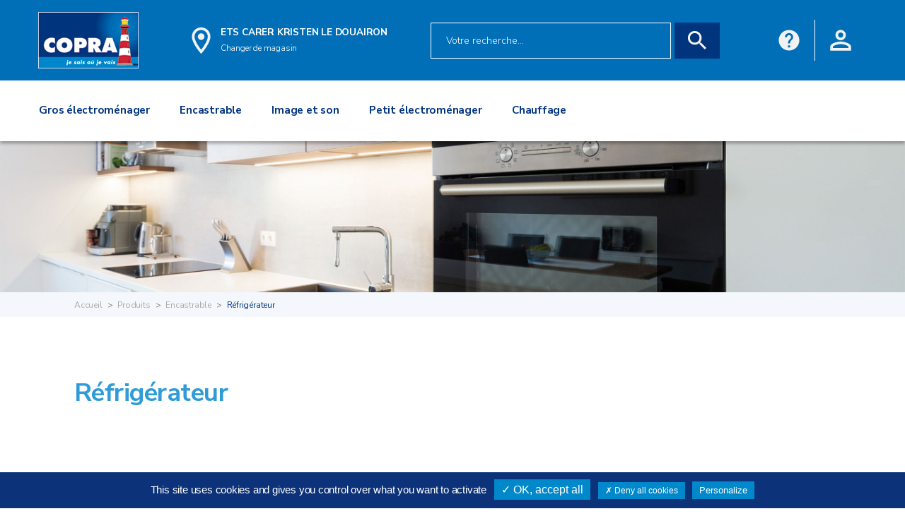

--- FILE ---
content_type: text/html; charset=UTF-8
request_url: https://www.copra.fr/produits/encastrable/refrigerateur-tout-utile-integrable/
body_size: 34817
content:
<!doctype html>
<!--[if lt IE 7]>      <html class="no-js lt-ie9 lt-ie8 lt-ie7" lang=""> <![endif]-->
<!--[if IE 7]>         <html class="no-js lt-ie9 lt-ie8" lang=""> <![endif]-->
<!--[if IE 8]>         <html class="no-js lt-ie9" lang=""> <![endif]-->
<!--[if gt IE 8]><!--> <html class="no-js" lang="fr"> <!--<![endif]-->
<head>
    <meta charset="utf-8">
<meta http-equiv="X-UA-Compatible" content="IE=edge,chrome=1">
<title>Réfrigérateur - Copra</title>
<meta name="description" content="">
<meta name="viewport" content="width=device-width, initial-scale=1">

<link rel="apple-touch-icon" sizes="180x180" href="https://www.copra.fr/assets/favicon/apple-touch-icon.png">
<link rel="icon" type="image/png" sizes="32x32" href="https://www.copra.fr/assets/favicon/favicon-32x32.png">
<link rel="icon" type="image/png" sizes="16x16" href="https://www.copra.fr/assets/favicon/favicon-16x16.png">
<link rel="manifest" href="https://www.copra.fr/assets/favicon/site.webmanifest" crossorigin="use-credentials">
<link rel="mask-icon" href="https://www.copra.fr/assets/favicon/safari-pinned-tab.svg" color="#5bbad5">
<meta name="msapplication-TileColor" content="#da532c">
<meta name="theme-color" content="#ffffff">

    <meta property="og:image" content="https://data.copra.fr/produits/visuels/47726123396194.jpg" />
    <meta property="og:image:secure_url" content="https://data.copra.fr/produits/visuels/47726123396194.jpg" />
    <link rel='preload' href='https://cdnjs.cloudflare.com/ajax/libs/twitter-bootstrap/4.5.0/css/bootstrap.min.css' as='style' onload="this.onload=null;this.rel='stylesheet'">
<noscript><link rel="stylesheet" href="https://cdnjs.cloudflare.com/ajax/libs/twitter-bootstrap/4.5.0/css/bootstrap.min.css"></noscript>

<link rel="stylesheet" href="https://cdnjs.cloudflare.com/ajax/libs/slick-carousel/1.8.1/slick.min.css">
<link rel="stylesheet" href="https://cdnjs.cloudflare.com/ajax/libs/slick-carousel/1.8.1/slick-theme.min.css">
<link rel="stylesheet" href="https://cdnjs.cloudflare.com/ajax/libs/magnific-popup.js/1.1.0/magnific-popup.min.css">


<link rel='preload' href='https://code.jquery.com/ui/1.12.1/themes/base/jquery-ui.css' as='style' onload="this.onload=null;this.rel='stylesheet'">
<noscript><link rel="stylesheet" href="https://code.jquery.com/ui/1.12.1/themes/base/jquery-ui.css"></noscript>
<link rel='preload' href='https://www.copra.fr/assets/css/main.css?cach=1643986975' as='style' onload="this.onload=null;this.rel='stylesheet'">
<noscript><link rel="stylesheet" href="https://www.copra.fr/assets/css/main.css?v=1643986975"></noscript>

<script src="https://cdnjs.cloudflare.com/ajax/libs/modernizr/2.8.3/modernizr.min.js"></script>


<script>
    var url_appel = "https://www.copra.fr/";
</script>
</head>
<body>
<!--[if lt IE 8]>
<p class="browserupgrade">Vous utilisez un navigateur <strong>obsolète</strong>. Nous vous conseillons de <a href="http://browsehappy.com/">mettre à jour celui-ci</a> pour une expérience
    améliorée.</p>
<![endif]-->
<!-- Menu desktop (min-width = 992 px) -->
    <section class="top-bar xl">
        <div class="logo">
            <a href="https://www.copra.fr/">
                <img src="https://www.copra.fr/assets/img/base/logo.png" alt="">
            </a>
        </div>
        <div class="location">
            <div class="icon">
                <svg width="27" height="39" viewBox="0 0 27 39" fill="none" xmlns="http://www.w3.org/2000/svg">
<path fill-rule="evenodd" clip-rule="evenodd" d="M13.5 0.75C6.24375 0.75 0.375 6.61875 0.375 13.875C0.375 23.7188 13.5 38.25 13.5 38.25C13.5 38.25 26.625 23.7188 26.625 13.875C26.625 6.61875 20.7563 0.75 13.5 0.75ZM4.125 13.875C4.125 8.7 8.325 4.5 13.5 4.5C18.675 4.5 22.875 8.7 22.875 13.875C22.875 19.275 17.475 27.3562 13.5 32.4C9.60001 27.3937 4.125 19.2187 4.125 13.875ZM8.8125 13.875C8.8125 11.2862 10.9112 9.1875 13.5 9.1875C15.1747 9.1875 16.7222 10.0809 17.5595 11.5312C18.3968 12.9816 18.3968 14.7684 17.5595 16.2187C16.7222 17.6691 15.1747 18.5625 13.5 18.5625C10.9112 18.5625 8.8125 16.4638 8.8125 13.875Z" fill="#F2F2F2"/>
</svg>            </div>
            <div class="location-store">
                <p><a href="https://www.copra.fr/magasin/ets-carer-kristen-le-douairon-29380-bannalec" title="Mon magasin ETS CARER KRISTEN LE DOUAIRON">
                        ETS CARER KRISTEN LE DOUAIRON</a></p>
                <a href="#" data-toggle="modal" data-target="#modal-change-mag" data-backdrop="static" title="Changer de magasin">
                    <span>Changer de magasin</span>
                </a>
            </div>
        </div>
        <div class="search-bar">
            <form name="form_rech" method="post" action="https://www.copra.fr/search/" style="display: inherit;">
                <input name="global_rech" type="text" placeholder="Votre recherche..." class="form-control">
                <button type="">
                    <svg width="28" height="28" viewBox="0 0 28 28" fill="none" xmlns="http://www.w3.org/2000/svg">
<path fill-rule="evenodd" clip-rule="evenodd" d="M18.4473 17.3824H19.6323L27.1173 24.8824L24.8823 27.1174L17.3823 19.6324V18.4474L16.9773 18.0274C15.2673 19.4974 13.0473 20.3824 10.6323 20.3824C5.24732 20.3824 0.882324 16.0174 0.882324 10.6324C0.882324 5.24745 5.24732 0.882446 10.6323 0.882446C16.0173 0.882446 20.3823 5.24745 20.3823 10.6324C20.3823 13.0474 19.4973 15.2674 18.0273 16.9774L18.4473 17.3824ZM3.88232 10.6324C3.88232 14.3674 6.89732 17.3824 10.6323 17.3824C14.3673 17.3824 17.3823 14.3674 17.3823 10.6324C17.3823 6.89745 14.3673 3.88245 10.6323 3.88245C6.89732 3.88245 3.88232 6.89745 3.88232 10.6324Z" fill="#F2F2F2"/>
</svg>                </button>
            </form>
        </div>
        <div class="customer-icon">
            <!-- HELP -->
            <div class="dropdown" style="border-right: solid 1px #ffffff;" title="Une question ? Besoin d'aide ?">
                <button name="Aide" class="btn dropdown-toggle help-go" type="button" data-toggle="dropdown" aria-expanded="false">
                    <svg width="36" height="36" viewBox="0 0 36 36" fill="none" xmlns="http://www.w3.org/2000/svg">
<path fill-rule="evenodd" clip-rule="evenodd" d="M18 0.5C8.34 0.5 0.5 8.34 0.5 18C0.5 27.66 8.34 35.5 18 35.5C27.66 35.5 35.5 27.66 35.5 18C35.5 8.34 27.66 0.5 18 0.5ZM16.25 30.25V26.75H19.75V30.25H16.25ZM21.7975 18.2975L23.3725 16.6875C24.37 15.69 25 14.29 25 12.75C25 8.8825 21.8675 5.75 18 5.75C14.1325 5.75 11 8.8825 11 12.75H14.5C14.5 10.825 16.075 9.25 18 9.25C19.925 9.25 21.5 10.825 21.5 12.75C21.5 13.7125 21.115 14.5875 20.4675 15.2175L18.2975 17.4225C17.0375 18.7 16.25 20.45 16.25 22.375V23.25H19.75C19.75 20.625 20.5375 19.575 21.7975 18.2975Z" fill="#F2F2F2"/>
</svg>                </button>
            </div>
            <!-- HISTO -->
                        <!-- ACCOUNT -->
                            <div class="dropdown" style=">" title="Accéder à votre compte">
                    <button class="btn dropdown-toggle back-aff account-go" type="button" id="customer-icon-btn"
                            aria-expanded="false">
                        <svg width="34" height="34" viewBox="0 0 34 34" fill="none" xmlns="http://www.w3.org/2000/svg">
<path fill-rule="evenodd" clip-rule="evenodd" d="M17.0002 0.333374C12.396 0.333374 8.66684 4.06254 8.66684 8.66671C8.66684 13.2709 12.396 17 17.0002 17C21.6043 17 25.3335 13.2709 25.3335 8.66671C25.3335 4.06254 21.6043 0.333374 17.0002 0.333374ZM21.1668 8.66671C21.1668 6.37505 19.2918 4.50005 17.0002 4.50005C14.7085 4.50005 12.8335 6.37505 12.8335 8.66671C12.8335 10.9584 14.7085 12.8334 17.0002 12.8334C19.2918 12.8334 21.1668 10.9584 21.1668 8.66671ZM29.5001 27.4167C29.0835 25.9375 22.6251 23.25 17.0001 23.25C11.3751 23.25 4.91682 25.9375 4.50015 27.4375V29.5H29.5001V27.4167ZM0.333496 27.4167C0.333496 21.875 11.4377 19.0834 17.0002 19.0834C22.5627 19.0834 33.6668 21.875 33.6668 27.4167V33.6667H0.333496V27.4167Z" fill="#F2F2F2"/>
</svg>
                    </button>
                </div>
                            <!-- PANIER -->
                    </div>
    </section>

<!-- Menu mobile (max-width = 991 px) -->
<section class="top-bar mobile">
    <div class="bloc-top-bar">
        <button class="navbar-toggler" type="button" data-toggle="collapse" data-target="#mainNavbar" aria-controls="mainNavbar" aria-expanded="false" aria-label="Toggle navigation">
            <svg width="26" height="16" viewBox="0 0 26 16" fill="none" xmlns="http://www.w3.org/2000/svg">
<path fill-rule="evenodd" clip-rule="evenodd" d="M0.5 3V0.5H25.5V3H0.5ZM0.5 6.75V9.25H25.5V6.75H0.5ZM0.5 13V15.5H25.5V13H0.5Z" fill="#F2F2F2"/>
</svg>
        </button>
        <div class="logo">
            <a title="Copra" href="https://www.copra.fr/">
                <img src="https://www.copra.fr/assets/img/base/logo.png" alt="">
            </a>
        </div>
        <div class="customer-icon">
            <button type="button">
                <a title="Aide" href="https://www.copra.fr/contact/"><svg width="36" height="36" viewBox="0 0 36 36" fill="none" xmlns="http://www.w3.org/2000/svg">
<path fill-rule="evenodd" clip-rule="evenodd" d="M18 0.5C8.34 0.5 0.5 8.34 0.5 18C0.5 27.66 8.34 35.5 18 35.5C27.66 35.5 35.5 27.66 35.5 18C35.5 8.34 27.66 0.5 18 0.5ZM16.25 30.25V26.75H19.75V30.25H16.25ZM21.7975 18.2975L23.3725 16.6875C24.37 15.69 25 14.29 25 12.75C25 8.8825 21.8675 5.75 18 5.75C14.1325 5.75 11 8.8825 11 12.75H14.5C14.5 10.825 16.075 9.25 18 9.25C19.925 9.25 21.5 10.825 21.5 12.75C21.5 13.7125 21.115 14.5875 20.4675 15.2175L18.2975 17.4225C17.0375 18.7 16.25 20.45 16.25 22.375V23.25H19.75C19.75 20.625 20.5375 19.575 21.7975 18.2975Z" fill="#F2F2F2"/>
</svg></a>
            </button>
                        <button type="button">
                <a title="Connexion" href="https://www.copra.fr/connexion/"><svg width="34" height="34" viewBox="0 0 34 34" fill="none" xmlns="http://www.w3.org/2000/svg">
<path fill-rule="evenodd" clip-rule="evenodd" d="M17.0002 0.333374C12.396 0.333374 8.66684 4.06254 8.66684 8.66671C8.66684 13.2709 12.396 17 17.0002 17C21.6043 17 25.3335 13.2709 25.3335 8.66671C25.3335 4.06254 21.6043 0.333374 17.0002 0.333374ZM21.1668 8.66671C21.1668 6.37505 19.2918 4.50005 17.0002 4.50005C14.7085 4.50005 12.8335 6.37505 12.8335 8.66671C12.8335 10.9584 14.7085 12.8334 17.0002 12.8334C19.2918 12.8334 21.1668 10.9584 21.1668 8.66671ZM29.5001 27.4167C29.0835 25.9375 22.6251 23.25 17.0001 23.25C11.3751 23.25 4.91682 25.9375 4.50015 27.4375V29.5H29.5001V27.4167ZM0.333496 27.4167C0.333496 21.875 11.4377 19.0834 17.0002 19.0834C22.5627 19.0834 33.6668 21.875 33.6668 27.4167V33.6667H0.333496V27.4167Z" fill="#F2F2F2"/>
</svg>
</a>
            </button>
                    </div>
    </div>
    <div class="bloc-search">
        <div class="search-bar">
            <form name="form_rech_mobile" method="post"  action="https://www.copra.fr/search/" style="display: inherit;width: 100%;">
                <input name="global_rech_mobile" type="text" placeholder="Votre recherche..." class="form-control">
                <button type="">
                    <svg width="28" height="28" viewBox="0 0 28 28" fill="none" xmlns="http://www.w3.org/2000/svg">
<path fill-rule="evenodd" clip-rule="evenodd" d="M18.4473 17.3824H19.6323L27.1173 24.8824L24.8823 27.1174L17.3823 19.6324V18.4474L16.9773 18.0274C15.2673 19.4974 13.0473 20.3824 10.6323 20.3824C5.24732 20.3824 0.882324 16.0174 0.882324 10.6324C0.882324 5.24745 5.24732 0.882446 10.6323 0.882446C16.0173 0.882446 20.3823 5.24745 20.3823 10.6324C20.3823 13.0474 19.4973 15.2674 18.0273 16.9774L18.4473 17.3824ZM3.88232 10.6324C3.88232 14.3674 6.89732 17.3824 10.6323 17.3824C14.3673 17.3824 17.3823 14.3674 17.3823 10.6324C17.3823 6.89745 14.3673 3.88245 10.6323 3.88245C6.89732 3.88245 3.88232 6.89745 3.88232 10.6324Z" fill="#F2F2F2"/>
</svg>                </button>
            </form>
        </div>
    </div>
    <div class="bloc-location">
        <div class="location">
            <div class="icon"><a href="https://www.copra.fr/magasin/ets-carer-kristen-le-douairon-29380-bannalec">
                <svg width="27" height="39" viewBox="0 0 27 39" fill="none" xmlns="http://www.w3.org/2000/svg">
<path fill-rule="evenodd" clip-rule="evenodd" d="M13.5 0.75C6.24375 0.75 0.375 6.61875 0.375 13.875C0.375 23.7188 13.5 38.25 13.5 38.25C13.5 38.25 26.625 23.7188 26.625 13.875C26.625 6.61875 20.7563 0.75 13.5 0.75ZM4.125 13.875C4.125 8.7 8.325 4.5 13.5 4.5C18.675 4.5 22.875 8.7 22.875 13.875C22.875 19.275 17.475 27.3562 13.5 32.4C9.60001 27.3937 4.125 19.2187 4.125 13.875ZM8.8125 13.875C8.8125 11.2862 10.9112 9.1875 13.5 9.1875C15.1747 9.1875 16.7222 10.0809 17.5595 11.5312C18.3968 12.9816 18.3968 14.7684 17.5595 16.2187C16.7222 17.6691 15.1747 18.5625 13.5 18.5625C10.9112 18.5625 8.8125 16.4638 8.8125 13.875Z" fill="#F2F2F2"/>
</svg>                </a>
            </div>
            <div class="location-store">
                <p><a href="https://www.copra.fr/magasin/ets-carer-kristen-le-douairon-29380-bannalec">
                        ETS CARER KRISTEN LE DOUAIRON</a></p>
                <a href="#" data-toggle="modal" data-target="#modal-change-mag" data-backdrop="static" data-keyboard="false">
                    <span>Changer de magasin</span>
                </a>
            </div>
        </div>
    </div>
</section>

<div class="modal fade modal-change-mag" id="modal-change-mag" tabindex="-1" role="dialog" aria-hidden="true">
    <div class="modal-dialog modal-dialog-centered" role="document">
        <div class="modal-content">
            <div class="modal-header">
                <h5 class="modal-title">Êtes-vous sur de vouloir changer de magasin ?</h5>
                <button type="button" class="close" data-dismiss="modal" aria-label="Fermer">
                    <span aria-hidden="true">&times;</span>
                </button>
            </div>
            <div class="modal-body">
                <p>Si vous cliquez sur “Oui” vous serez automatiquement rediriger vers la page permettant le choix de votre magasin et vous perdrez
                    les produits enregistrés dans votre panier.</p>
            </div>
            <div class="modal-footer">
                <a href="https://www.copra.fr/geo/?init=1" type="button" class="btn btn-bleu no-aftr">OUI JE VEUX CHANGER</a>
                <button type="button" class="btn btn-full-bleu no-aftr" data-dismiss="modal" aria-label="Fermer">NON JE ME SUIS TROMPÉ</button>
            </div>
        </div>
    </div>
</div>
<div class="modal fade modal-change-num" id="modal-change-num" tabindex="-1" role="dialog" aria-hidden="true">
    <div class="modal-dialog modal-dialog-centered" role="document">
        <div class="modal-content">
            <div class="modal-header">
                <h5 class="modal-title">Êtes-vous sur de vouloir changer de numéro ?</h5>
                <button type="button" class="close" data-dismiss="modal" aria-label="Close">
                    <span aria-hidden="true">&times;</span>
                </button>
            </div>
            <div class="modal-body">
                <p>Si vous cliquez sur “Oui” vous serez automatiquement rediriger vers la page de connexion et vous perdrez vos produits enregistrer dans votre panier.</p>
            </div>
            <div class="modal-footer">
                <a href="https://www.copra.fr/myaccount/profil/#infosperso" type="button" class="btn btn-bleu no-aftr">OUI JE VEUX CHANGER</a>
                <button type="button" class="btn btn-full-bleu no-aftr" data-dismiss="modal">NON JE ME SUIS TROMPÉ</button>
            </div>
        </div>
    </div>
</div>
<nav id="main-navbar" class="navbar navbar-expand-md">
        <div class="top-bar-menu">
        <div class="customer-icon">
            <button class="navbar-toggler" type="button" data-toggle="collapse" data-target="#mainNavbar"
                    aria-controls="mainNavbar" aria-expanded="false" aria-label="Toggle navigation">
                <svg width="20" height="20" viewBox="0 0 20 20" fill="none" xmlns="http://www.w3.org/2000/svg">
<path d="M19.3337 2.5465L17.4537 0.666504L10.0003 8.11984L2.54699 0.666504L0.666992 2.5465L8.12033 9.99984L0.666992 17.4532L2.54699 19.3332L10.0003 11.8798L17.4537 19.3332L19.3337 17.4532L11.8803 9.99984L19.3337 2.5465Z" fill="#FFFFFF"/>
</svg>
            </button>
            <button type="button">
                <svg width="36" height="36" viewBox="0 0 36 36" fill="none" xmlns="http://www.w3.org/2000/svg">
<path fill-rule="evenodd" clip-rule="evenodd" d="M18 0.5C8.34 0.5 0.5 8.34 0.5 18C0.5 27.66 8.34 35.5 18 35.5C27.66 35.5 35.5 27.66 35.5 18C35.5 8.34 27.66 0.5 18 0.5ZM16.25 30.25V26.75H19.75V30.25H16.25ZM21.7975 18.2975L23.3725 16.6875C24.37 15.69 25 14.29 25 12.75C25 8.8825 21.8675 5.75 18 5.75C14.1325 5.75 11 8.8825 11 12.75H14.5C14.5 10.825 16.075 9.25 18 9.25C19.925 9.25 21.5 10.825 21.5 12.75C21.5 13.7125 21.115 14.5875 20.4675 15.2175L18.2975 17.4225C17.0375 18.7 16.25 20.45 16.25 22.375V23.25H19.75C19.75 20.625 20.5375 19.575 21.7975 18.2975Z" fill="#F2F2F2"/>
</svg>            </button>
            <button type="button">
                <svg width="44" height="38" viewBox="0 0 44 38" fill="none" xmlns="http://www.w3.org/2000/svg">
<path fill-rule="evenodd" clip-rule="evenodd" d="M6.375 19C6.375 8.64583 14.7708 0.25 25.125 0.25C35.4792 0.25 43.875 8.64583 43.875 19C43.875 29.3542 35.4792 37.75 25.125 37.75C19.9375 37.75 15.2708 35.6458 11.875 32.25L14.8333 29.2917C17.4583 31.9375 21.1042 33.5833 25.125 33.5833C33.1875 33.5833 39.7083 27.0625 39.7083 19C39.7083 10.9375 33.1875 4.41667 25.125 4.41667C17.0625 4.41667 10.5417 10.9375 10.5417 19H16.7917L8.45833 27.3125L0.125 19H6.375ZM23.0417 21.0833V10.6667H26.1667V19.3125L33.5 23.6667L31.8958 26.3333L23.0417 21.0833Z" fill="#F2F2F2"/>
</svg>            </button>
            <button type="button">
                <svg width="34" height="34" viewBox="0 0 34 34" fill="none" xmlns="http://www.w3.org/2000/svg">
<path fill-rule="evenodd" clip-rule="evenodd" d="M17.0002 0.333374C12.396 0.333374 8.66684 4.06254 8.66684 8.66671C8.66684 13.2709 12.396 17 17.0002 17C21.6043 17 25.3335 13.2709 25.3335 8.66671C25.3335 4.06254 21.6043 0.333374 17.0002 0.333374ZM21.1668 8.66671C21.1668 6.37505 19.2918 4.50005 17.0002 4.50005C14.7085 4.50005 12.8335 6.37505 12.8335 8.66671C12.8335 10.9584 14.7085 12.8334 17.0002 12.8334C19.2918 12.8334 21.1668 10.9584 21.1668 8.66671ZM29.5001 27.4167C29.0835 25.9375 22.6251 23.25 17.0001 23.25C11.3751 23.25 4.91682 25.9375 4.50015 27.4375V29.5H29.5001V27.4167ZM0.333496 27.4167C0.333496 21.875 11.4377 19.0834 17.0002 19.0834C22.5627 19.0834 33.6668 21.875 33.6668 27.4167V33.6667H0.333496V27.4167Z" fill="#F2F2F2"/>
</svg>
            </button>
            <button type="button">
                <svg width="46" height="40" viewBox="0 0 46 40" fill="none" xmlns="http://www.w3.org/2000/svg">
<path fill-rule="evenodd" clip-rule="evenodd" d="M33.8543 14.7708H43.8335C44.9793 14.7708 45.9168 15.7083 45.9168 16.8541L45.8543 17.4166L40.5627 36.7291C40.0627 38.4791 38.4585 39.7708 36.5418 39.7708H9.45849C7.54183 39.7708 5.93766 38.4791 5.4585 36.7291L0.166829 17.4166C0.104329 17.2291 0.0834961 17.0416 0.0834961 16.8541C0.0834961 15.7083 1.021 14.7708 2.16683 14.7708H12.146L21.271 1.12496C21.6668 0.520793 22.3335 0.229126 23.0002 0.229126C23.6668 0.229126 24.3335 0.520793 24.7293 1.10413L33.8543 14.7708ZM28.8335 14.7708L23.0002 6.02079L17.1668 14.7708H28.8335ZM36.5418 35.6041L9.47931 35.625L4.89598 18.9375H41.1251L36.5418 35.6041ZM18.8335 27.2708C18.8335 24.9791 20.7085 23.1041 23.0002 23.1041C25.2918 23.1041 27.1668 24.9791 27.1668 27.2708C27.1668 29.5625 25.2918 31.4375 23.0002 31.4375C20.7085 31.4375 18.8335 29.5625 18.8335 27.2708Z" fill="#F2F2F2"/>
</svg>                </svg>
            </button>
        </div>
    </div>
        <div class="collapse navbar-collapse" id="mainNavbar">
                    <ul class="navbar-nav mr-auto">
                            <li class="nav-item dropdown">
                    <a class="nav-link dropdown-toggle" href="#" role="button" data-toggle="dropdown" aria-haspopup="true" aria-expanded="false">
                        <svg width="27" height="27" viewBox="0 0 27 27" fill="none" xmlns="http://www.w3.org/2000/svg">
<path d="M25.7607 11.8389H21.0832V7.55684H24.917C25.6025 7.55684 26.1562 6.99785 26.1562 6.31758V1.23926C26.1562 0.553711 25.5973 0 24.917 0H16.4584C15.7729 0 15.2191 0.558984 15.2191 1.23926V3.38027H12.6299V2.08828C12.6299 0.938672 11.6912 0 10.5416 0H2.08828C0.938672 0 0 0.933398 0 2.08828V25.7607C0 26.4463 0.558984 27 1.23926 27H11.3854C12.0709 27 12.6246 26.441 12.6246 25.7607V19.8123H14.3701V25.7555C14.3701 26.441 14.9291 26.9947 15.6094 26.9947H25.7555C26.441 26.9947 26.9947 26.4357 26.9947 25.7555V13.0781C27 12.3926 26.441 11.8389 25.7607 11.8389ZM26.209 13.0781V15.2191H22.6863C22.7391 15.082 22.7707 14.9291 22.7707 14.7709C22.7707 14.0854 22.2117 13.5316 21.5314 13.5316C20.8459 13.5316 20.2922 14.0906 20.2922 14.7709C20.2922 14.9291 20.3238 15.082 20.3766 15.2191H19.3904V13.9219C19.3904 13.7057 19.2111 13.5264 18.9949 13.5264H16.4584C16.2422 13.5264 16.0629 13.7057 16.0629 13.9219V15.2191H15.1611V13.0781C15.1611 12.8303 15.3615 12.6299 15.6094 12.6299H25.7555C26.0086 12.6299 26.209 12.8303 26.209 13.0781ZM21.0832 14.7656C21.0832 14.5178 21.2836 14.3174 21.5314 14.3174C21.7793 14.3174 21.9797 14.5178 21.9797 14.7656C21.9797 15.0135 21.7793 15.2139 21.5314 15.2139C21.2836 15.2191 21.0832 15.0188 21.0832 14.7656ZM16.8539 15.2191V14.3174H18.5994V15.2191H16.8539ZM24.9117 6.76582H23.6145V3.32754H25.3652V6.3123C25.3652 6.56016 25.1596 6.76582 24.9117 6.76582ZM25.3652 1.23926V2.53652H23.6197V0.791016H24.917C25.1596 0.791016 25.3652 0.991406 25.3652 1.23926ZM16.0102 1.23926C16.0102 0.991406 16.2105 0.791016 16.4584 0.791016H22.8287V6.76582H16.4584C16.2105 6.76582 16.0102 6.56543 16.0102 6.31758V1.23926ZM0.791016 17.6977H1.66113C1.67695 17.6977 1.6875 17.7082 1.6875 17.724V20.6824C1.6875 20.6982 1.67695 20.7088 1.66113 20.7088H0.791016V17.6977ZM0.791016 10.5152H1.66113C1.67695 10.5152 1.6875 10.5258 1.6875 10.5416V13.5C1.6875 13.5158 1.67695 13.5264 1.66113 13.5264H0.791016V10.5152ZM11.8389 25.7607C11.8389 26.0086 11.6385 26.209 11.3906 26.209H1.23926C0.991406 26.209 0.791016 26.0086 0.791016 25.7607V21.5051H1.66113C2.11465 21.5051 2.47852 21.1359 2.47852 20.6877V17.7293C2.47852 17.2758 2.10938 16.9119 1.66113 16.9119H0.791016V16.0102H9.69785C9.91406 16.0102 10.0934 15.8309 10.0934 15.6146C10.0934 15.3984 9.91406 15.2191 9.69785 15.2191H0.791016V14.3174H1.66113C2.11465 14.3174 2.47852 13.9482 2.47852 13.5V10.5416C2.47852 10.0881 2.10938 9.72422 1.66113 9.72422H0.791016V2.08828C0.791016 1.37109 1.37109 0.791016 2.08828 0.791016H10.5416C11.2535 0.791016 11.8389 1.37109 11.8389 2.08828V15.2191H11.3906C11.1744 15.2191 10.9951 15.3984 10.9951 15.6146C10.9951 15.8309 11.1744 16.0102 11.3906 16.0102H11.8389V25.7607ZM12.6299 19.0213V4.17129H15.2191V6.3123C15.2191 6.99785 15.7781 7.55156 16.4584 7.55156H20.2922V11.8336H15.6146C14.9291 11.8336 14.3754 12.3926 14.3754 13.0729V19.016H12.6299V19.0213ZM25.7607 26.209H15.6146C15.3668 26.209 15.1664 26.0086 15.1664 25.7607V16.0102H26.209V25.7607C26.209 26.0086 26.0086 26.209 25.7607 26.209Z" fill="#C4C4C4"/>
<path d="M7.16055 3.38086H5.46777C5.01426 3.38086 4.65039 3.75 4.65039 4.19824V5.04199C4.65039 5.49551 5.01953 5.85937 5.46777 5.85937H7.16055C7.61406 5.85937 7.97793 5.49023 7.97793 5.04199V4.19824C7.97793 3.75 7.60879 3.38086 7.16055 3.38086ZM7.18691 5.04727C7.18691 5.06309 7.17637 5.07363 7.16055 5.07363H5.46777C5.45195 5.07363 5.44141 5.06309 5.44141 5.04727V4.20352C5.44141 4.1877 5.45195 4.17715 5.46777 4.17715H7.16055C7.17637 4.17715 7.18691 4.1877 7.18691 4.20352V5.04727Z" fill="#C4C4C4"/>
<path d="M23.6455 14.3184H24.9111C25.1273 14.3184 25.3066 14.1391 25.3066 13.9229C25.3066 13.7066 25.1273 13.5273 24.9111 13.5273H23.6455C23.4293 13.5273 23.25 13.7066 23.25 13.9229C23.25 14.1443 23.424 14.3184 23.6455 14.3184Z" fill="#C4C4C4"/>
<path d="M20.6879 17.334C18.6049 17.334 16.9121 19.0268 16.9121 21.1098C16.9121 23.1928 18.6049 24.8855 20.6879 24.8855C22.7709 24.8855 24.4637 23.1928 24.4637 21.1098C24.4637 19.0268 22.7709 17.334 20.6879 17.334ZM20.6879 24.0945C19.0426 24.0945 17.7031 22.7551 17.7031 21.1098C17.7031 19.4645 19.0426 18.125 20.6879 18.125C22.3332 18.125 23.6727 19.4645 23.6727 21.1098C23.6727 22.7551 22.3332 24.0945 20.6879 24.0945Z" fill="#C4C4C4"/>
<path d="M22.2271 20.3035C22.0162 20.3563 21.8896 20.5725 21.9424 20.7834C21.9687 20.8889 21.9846 20.9996 21.9846 21.1104C21.9846 21.8223 21.4045 22.4076 20.6873 22.4076C19.9754 22.4076 19.39 21.8275 19.39 21.1104C19.39 20.3984 19.9701 19.8131 20.6873 19.8131C20.798 19.8131 20.9088 19.8289 21.009 19.8553C21.2199 19.908 21.4361 19.7814 21.4889 19.5705C21.5416 19.3596 21.415 19.1434 21.2041 19.0906C21.0354 19.0484 20.8613 19.0273 20.682 19.0273C19.5324 19.0273 18.5938 19.9607 18.5938 21.1156C18.5938 22.2705 19.5271 23.2039 20.682 23.2039C21.8316 23.2039 22.7703 22.2652 22.7703 21.1156C22.7703 20.9416 22.7492 20.7623 22.7018 20.5936C22.6543 20.3773 22.4381 20.2508 22.2271 20.3035Z" fill="#C4C4C4"/>
<path d="M17.3018 5.86465H21.5311C21.7473 5.86465 21.9266 5.68535 21.9266 5.46914V2.08887C21.9266 1.87266 21.7473 1.69336 21.5311 1.69336H20.6873C20.4711 1.69336 20.2918 1.87266 20.2918 2.08887C20.2918 2.30508 20.4711 2.48438 20.6873 2.48438H21.1355V5.07363H17.6973V2.48438H18.9945C19.2107 2.48438 19.39 2.30508 19.39 2.08887C19.39 1.87266 19.2107 1.69336 18.9945 1.69336H17.3018C17.0855 1.69336 16.9062 1.87266 16.9062 2.08887V5.46914C16.9062 5.68535 17.0855 5.86465 17.3018 5.86465Z" fill="#C4C4C4"/>
</svg>
                        Gros électroménager</a>
                    <div class="dropdown-menu w-100" aria-labelledby="navbarDropdown">
                        <div class="row">
                            <div class="col-lg-7">
                                                                <div class="mb-5">Les familles <a class="bigfam" href="https://www.copra.fr/produits/gros-electromenager/">Gros électroménager</a></div>
                                <div class="submenu">                                    <div class="submenu-item">
                                        <span class="dropdown-item subtitle">
                                            Lavage                                        </span>
                                                                                    <a class="dropdown-item"
                                               href="https://www.copra.fr/produits/gros-electromenager/lave-linge/">
                                                Lave-linge                                            </a>
                                                                                        <a class="dropdown-item"
                                               href="https://www.copra.fr/produits/gros-electromenager/seche-linge/">
                                                Sèche-linge                                            </a>
                                                                                        <a class="dropdown-item"
                                               href="https://www.copra.fr/produits/gros-electromenager/lave-vaisselle/">
                                                Lave-vaisselle                                            </a>
                                                                                </div>
                                                                        <div class="submenu-item">
                                        <span class="dropdown-item subtitle">
                                            Cuisson                                        </span>
                                                                                    <a class="dropdown-item"
                                               href="https://www.copra.fr/produits/gros-electromenager/cuisiniere/">
                                                Cuisinière                                            </a>
                                                                                        <a class="dropdown-item"
                                               href="https://www.copra.fr/produits/gros-electromenager/micro-ondes/">
                                                Micro-ondes                                            </a>
                                                                                </div>
                                                                        <div class="submenu-item">
                                        <span class="dropdown-item subtitle">
                                            Froid                                        </span>
                                                                                    <a class="dropdown-item"
                                               href="https://www.copra.fr/produits/gros-electromenager/refrigerateur/">
                                                Réfrigérateur                                            </a>
                                                                                        <a class="dropdown-item"
                                               href="https://www.copra.fr/produits/gros-electromenager/congelateur/">
                                                Congélateur                                            </a>
                                                                                        <a class="dropdown-item"
                                               href="https://www.copra.fr/produits/gros-electromenager/cave-a-vin/">
                                                Cave à vin                                            </a>
                                                                                </div>
                                    </div>                            </div>
                            <div class="col-lg-5">
                                <div class="conseil">
                                    <img src="https://www.copra.fr/assets/img/nav/nav-poselibre.jpg"
                                         class="img-fluid"
                                         alt="Conseils Gros électroménager">
                                    <div class="conseil-text">
                                        <p>Retrouvez nos conseils pour bien séléctionner vos produits</p>
                                        <a href="https://www.copra.fr/conseils-copra/" class="btn">Voir tous les conseils</a>
                                    </div>
                                </div>
                            </div>
                        </div>
                    </div>
                </li>
                                <li class="nav-item dropdown">
                    <a class="nav-link dropdown-toggle" href="#" role="button" data-toggle="dropdown" aria-haspopup="true" aria-expanded="false">
                        <svg width="24" height="24" viewBox="0 0 24 24" fill="none" xmlns="http://www.w3.org/2000/svg">
<path d="M9.65625 3.42188C9.65625 3.67969 9.44531 3.89062 9.1875 3.89062C8.92969 3.89062 8.71875 3.67969 8.71875 3.42188C8.71875 3.16406 8.92969 2.95312 9.1875 2.95312C9.44531 2.95312 9.65625 3.16406 9.65625 3.42188Z" fill="#C4C4C4"/>
<path d="M6.84375 3.42188C6.84375 3.67969 6.63281 3.89062 6.375 3.89062C6.11719 3.89062 5.90625 3.67969 5.90625 3.42188C5.90625 3.16406 6.11719 2.95312 6.375 2.95312C6.63281 2.95312 6.84375 3.16406 6.84375 3.42188Z" fill="#C4C4C4"/>
<path d="M4.03125 3.42188C4.03125 3.67969 3.82031 3.89062 3.5625 3.89062C3.30469 3.89062 3.09375 3.67969 3.09375 3.42188C3.09375 3.16406 3.30469 2.95312 3.5625 2.95312C3.82031 2.95312 4.03125 3.16406 4.03125 3.42188Z" fill="#C4C4C4"/>
<path d="M20.4375 2.95312H16.2188C15.9609 2.95312 15.75 3.16406 15.75 3.42188C15.75 3.67969 15.9609 3.89062 16.2188 3.89062H20.4375C20.6953 3.89062 20.9062 3.67969 20.9062 3.42188C20.9062 3.16406 20.6953 2.95312 20.4375 2.95312Z" fill="#C4C4C4"/>
<path d="M20.4375 21.0469C20.6953 21.0469 20.9062 20.8359 20.9062 20.5781V9.32812C20.9062 9.07031 20.6953 8.85938 20.4375 8.85938H3.5625C3.30469 8.85938 3.09375 9.07031 3.09375 9.32812V20.5781C3.09375 20.8359 3.30469 21.0469 3.5625 21.0469H20.4375ZM6.84375 17.7656C6.84375 16.4719 7.89375 15.4219 9.1875 15.4219C9.34688 15.4219 9.50156 15.4406 9.65625 15.4688C9.06563 16.0734 8.71875 16.8984 8.71875 17.7656C8.71875 18.6328 9.06563 19.4578 9.65625 20.0625C9.50156 20.0953 9.34688 20.1094 9.1875 20.1094C7.89375 20.1094 6.84375 19.0594 6.84375 17.7656ZM9.65625 17.7656C9.65625 16.4906 10.6922 15.4219 12 15.4219C12.1594 15.4219 12.3141 15.4406 12.4688 15.4688C11.8781 16.0734 11.5312 16.8984 11.5312 17.7656C11.5312 18.6328 11.8781 19.4578 12.4688 20.0625C12.3141 20.0953 12.1594 20.1094 12 20.1094C10.6922 20.1094 9.65625 19.0406 9.65625 17.7656ZM14.8125 20.1094C13.5047 20.1094 12.4688 19.0406 12.4688 17.7656C12.4688 16.4859 13.5047 15.4219 14.8125 15.4219C16.1062 15.4219 17.1562 16.4719 17.1562 17.7656C17.1562 19.0594 16.1062 20.1094 14.8125 20.1094ZM19.9688 9.79688V11.6719H4.03125V9.79688H19.9688ZM4.03125 20.1094V12.6094H19.9688V20.1094H17.1047C17.7141 19.5141 18.0938 18.6844 18.0938 17.7656C18.0938 15.9563 16.6219 14.4844 14.8125 14.4844C14.325 14.4844 13.8422 14.5922 13.4062 14.8031C12.9703 14.5969 12.4875 14.4844 12 14.4844C11.5125 14.4844 11.0297 14.5922 10.5938 14.8031C10.1578 14.5969 9.675 14.4844 9.1875 14.4844C7.37813 14.4844 5.90625 15.9563 5.90625 17.7656C5.90625 18.6844 6.28594 19.5141 6.89531 20.1094H4.03125Z" fill="#C4C4C4"/>
<path d="M12.4688 23.5312C12.4688 23.7891 12.2578 24 12 24C11.7422 24 11.5312 23.7891 11.5312 23.5312C11.5312 23.2734 11.7422 23.0625 12 23.0625C12.2578 23.0625 12.4688 23.2734 12.4688 23.5312Z" fill="#C4C4C4"/>
<path d="M22.5938 0H1.40625C0.632812 0 0 0.632812 0 1.40625V22.5938C0 23.3672 0.632812 24 1.40625 24H9.89062C10.1484 24 10.3594 23.7891 10.3594 23.5312C10.3594 23.2734 10.1484 23.0625 9.89062 23.0625H1.40625C1.14844 23.0625 0.9375 22.8516 0.9375 22.5938V6.84375H23.0625V22.5938C23.0625 22.8516 22.8516 23.0625 22.5938 23.0625H14.1094C13.8516 23.0625 13.6406 23.2734 13.6406 23.5312C13.6406 23.7891 13.8516 24 14.1094 24H22.5938C23.3672 24 24 23.3672 24 22.5938V1.40625C24 0.632812 23.3672 0 22.5938 0ZM0.9375 5.90625V1.40625C0.9375 1.14844 1.14844 0.9375 1.40625 0.9375H22.5938C22.8516 0.9375 23.0625 1.14844 23.0625 1.40625V5.90625H0.9375Z" fill="#C4C4C4"/>
</svg>
                        Encastrable</a>
                    <div class="dropdown-menu w-100" aria-labelledby="navbarDropdown">
                        <div class="row">
                            <div class="col-lg-7">
                                                                <div class="mb-5">Les familles <a class="bigfam" href="https://www.copra.fr/produits/encastrable/">Encastrable</a></div>
                                <div class="submenu">                                    <div class="submenu-item">
                                        <span class="dropdown-item subtitle">
                                            Cuisson                                        </span>
                                                                                    <a class="dropdown-item"
                                               href="https://www.copra.fr/produits/encastrable/four/">
                                                Four                                            </a>
                                                                                        <a class="dropdown-item"
                                               href="https://www.copra.fr/produits/encastrable/micro-ondes/">
                                                Micro-ondes                                            </a>
                                                                                        <a class="dropdown-item"
                                               href="https://www.copra.fr/produits/encastrable/table-de-cuisson/">
                                                Table de cuisson                                            </a>
                                                                                </div>
                                                                        <div class="submenu-item">
                                        <span class="dropdown-item subtitle">
                                            Aspiration                                        </span>
                                                                                    <a class="dropdown-item"
                                               href="https://www.copra.fr/produits/encastrable/hotte/">
                                                Hotte                                            </a>
                                                                                        <a class="dropdown-item"
                                               href="https://www.copra.fr/produits/encastrable/groupe-filtrant/">
                                                Groupe filtrant                                            </a>
                                                                                </div>
                                                                        <div class="submenu-item">
                                        <span class="dropdown-item subtitle">
                                            Froid                                        </span>
                                                                                    <a class="dropdown-item"
                                               href="https://www.copra.fr/produits/encastrable/refrigerateur/">
                                                Réfrigérateur                                            </a>
                                                                                        <a class="dropdown-item"
                                               href="https://www.copra.fr/produits/encastrable/congelateur/">
                                                Congélateur                                            </a>
                                                                                </div>
                                                                        <div class="submenu-item">
                                        <span class="dropdown-item subtitle">
                                            Lavage                                        </span>
                                                                                    <a class="dropdown-item"
                                               href="https://www.copra.fr/produits/encastrable/lave-vaisselle/">
                                                Lave-vaisselle                                            </a>
                                                                                        <a class="dropdown-item"
                                               href="https://www.copra.fr/produits/encastrable/lave-linge/">
                                                Lave-linge                                            </a>
                                                                                        <a class="dropdown-item"
                                               href="https://www.copra.fr/produits/encastrable/seche-linge/">
                                                Sèche-linge                                            </a>
                                                                                </div>
                                    </div>                            </div>
                            <div class="col-lg-5">
                                <div class="conseil">
                                    <img src="https://www.copra.fr/assets/img/nav/nav-encastrable.jpg"
                                         class="img-fluid"
                                         alt="Conseils Encastrable">
                                    <div class="conseil-text">
                                        <p>Retrouvez nos conseils pour bien séléctionner vos produits</p>
                                        <a href="https://www.copra.fr/conseils-copra/" class="btn">Voir tous les conseils</a>
                                    </div>
                                </div>
                            </div>
                        </div>
                    </div>
                </li>
                                <li class="nav-item dropdown">
                    <a class="nav-link dropdown-toggle" href="#" role="button" data-toggle="dropdown" aria-haspopup="true" aria-expanded="false">
                        <svg width="27" height="27" viewBox="0 0 27 27" fill="none" xmlns="http://www.w3.org/2000/svg">
<path d="M24.7482 0H4.95176C3.70723 0 2.7 1.00723 2.7 2.25176V11.7018H1.35C0.606445 11.7018 0 12.3029 0 13.0518V25.65C0 26.3936 0.606445 27 1.35 27H7.65176C8.39531 27 9.00176 26.3936 9.00176 25.65V18.9H12.15V19.8018C10.9107 19.8018 9.90352 20.809 9.89824 22.0535V22.5018C9.89824 22.9975 10.299 23.4035 10.8 23.4035H18.9C19.3957 23.4035 19.8018 23.0027 19.8018 22.5018V22.0535C19.8018 20.809 18.7945 19.807 17.55 19.8018V18.9H24.7482C25.9928 18.9 26.9947 17.8928 27 16.6482V2.25176C27 1.00723 25.9928 0 24.7482 0ZM1.35 12.5982H7.65176C7.89961 12.5982 8.1 12.7986 8.1 13.0465V13.4947H0.901758V13.0465C0.901758 12.8039 1.10215 12.5982 1.35 12.5982ZM0.901758 20.6982V14.4018H8.1V23.4035H0.901758V20.6982ZM9.00176 13.9482V13.0465C9.00176 12.3029 8.39531 11.6965 7.65176 11.6965H5.4V2.7H24.3V14.4018H9.00176V13.9482ZM7.65176 26.0982H1.35C1.10215 26.0982 0.901758 25.8979 0.901758 25.65V24.3H8.1V25.65C8.1 25.8979 7.89961 26.0982 7.65176 26.0982ZM18.9 22.0482V22.4965H10.8V22.0482C10.8 21.3047 11.4064 20.6982 12.15 20.6982H17.55C18.2936 20.7035 18.9 21.3047 18.9 22.0482ZM16.6482 19.8018H13.0465V18.9H16.6482V19.8018ZM26.0982 16.6482C26.0982 17.3918 25.4918 17.9982 24.7482 17.9982H9.00176V15.2982H24.3C24.7957 15.2982 25.2018 14.8975 25.2018 14.3965V2.7C25.2018 2.2043 24.801 1.79824 24.3 1.79824H5.4C4.9043 1.79824 4.49824 2.19902 4.49824 2.7V11.7018H3.60176V2.25176C3.60176 1.5082 4.2082 0.901758 4.95176 0.901758H24.7535C25.4971 0.901758 26.1035 1.5082 26.1035 2.25176V16.6482H26.0982Z" fill="#C4C4C4"/>
<path d="M15.2992 16.1992H14.3975C14.1496 16.1992 13.9492 16.3996 13.9492 16.6475C13.9492 16.8953 14.1496 17.0957 14.3975 17.0957H15.2992C15.5471 17.0957 15.7475 16.8953 15.7475 16.6475C15.7527 16.3996 15.5471 16.1992 15.2992 16.1992Z" fill="#C4C4C4"/>
<path d="M4.95117 25.2022C4.95117 25.4501 4.75078 25.6505 4.50293 25.6505C4.25508 25.6505 4.05469 25.4501 4.05469 25.2022C4.05469 24.9544 4.25508 24.754 4.50293 24.754C4.74551 24.7487 4.95117 24.9544 4.95117 25.2022Z" fill="#C4C4C4"/>
<path d="M2.25108 16.1992H2.69932C2.94717 16.1992 3.14756 15.9988 3.14756 15.751C3.14756 15.5031 2.94717 15.3027 2.69932 15.3027H2.25108C2.00322 15.3027 1.80283 15.5031 1.80283 15.751C1.79756 15.9988 2.00322 16.1992 2.25108 16.1992Z" fill="#C4C4C4"/>
<path d="M6.75078 15.2988H4.49902C4.25117 15.2988 4.05078 15.4992 4.05078 15.7471C4.05078 15.9949 4.25117 16.1953 4.49902 16.1953H6.75078C6.99863 16.1953 7.19902 15.9949 7.19902 15.7471C7.19902 15.5045 6.99863 15.2988 6.75078 15.2988Z" fill="#C4C4C4"/>
<path d="M7.19727 3.60156H6.74902C6.50117 3.60156 6.30078 3.80195 6.30078 4.0498C6.30078 4.29766 6.50117 4.49805 6.74902 4.49805H7.19727C7.44512 4.49805 7.64551 4.29766 7.64551 4.0498C7.65078 3.80195 7.44512 3.60156 7.19727 3.60156Z" fill="#C4C4C4"/>
<path d="M11.2475 4.0498C11.2475 3.80195 11.0471 3.60156 10.7992 3.60156H9.00098C8.75313 3.60156 8.55273 3.80195 8.55273 4.0498C8.55273 4.29766 8.75313 4.49805 9.00098 4.49805H10.7992C11.0471 4.49805 11.2475 4.29766 11.2475 4.0498Z" fill="#C4C4C4"/>
<path d="M19.5266 9.02253L18.8938 8.75886C18.9043 8.61648 18.9043 8.47409 18.8938 8.33171L19.5213 8.07331C19.9801 7.88347 20.1963 7.35613 20.0065 6.89734L19.6637 6.06413C19.4739 5.60534 18.9465 5.38913 18.4877 5.57898L17.8602 5.83738C17.7653 5.73191 17.6651 5.63171 17.5543 5.53679L17.818 4.90398C17.9077 4.68249 17.9077 4.43464 17.818 4.21843C17.7284 3.99695 17.5543 3.82292 17.3329 3.73327L16.4997 3.38523C16.0409 3.19538 15.5135 3.41159 15.3237 3.87038L15.06 4.5032C14.9176 4.49265 14.7752 4.49265 14.6329 4.5032L14.3745 3.87566C14.1846 3.41687 13.6573 3.20066 13.1985 3.3905L12.3653 3.73327C11.9065 3.92312 11.6903 4.45046 11.8801 4.90925L12.1385 5.53679C12.0331 5.63171 11.9329 5.73191 11.8379 5.84265L11.2051 5.57898C10.7463 5.38913 10.2243 5.60534 10.0292 6.06413L9.68638 6.89734C9.59673 7.11882 9.59673 7.36667 9.68638 7.58288C9.77603 7.80437 9.95005 7.97839 10.1715 8.06804L10.8043 8.33171C10.7938 8.47409 10.7938 8.61648 10.8043 8.75886L10.1768 9.01726C9.71802 9.2071 9.50181 9.73445 9.69165 10.1932L10.0344 11.0264C10.2243 11.4852 10.7516 11.7014 11.2104 11.5116L11.8379 11.2532C11.9329 11.3587 12.0331 11.4589 12.1438 11.5538L11.8801 12.1866C11.7905 12.4081 11.7905 12.6559 11.8801 12.8721C11.9698 13.0936 12.1491 13.2677 12.3653 13.3573L13.1985 13.7053C13.6573 13.8952 14.1846 13.679 14.3745 13.2202L14.6381 12.5874C14.7805 12.5979 14.9229 12.5979 15.0653 12.5874L15.3237 13.2149C15.5135 13.6737 16.0409 13.8899 16.4997 13.7001L17.3329 13.3573C17.7916 13.1675 18.0079 12.6401 17.818 12.1813L17.5596 11.5538C17.6651 11.4589 17.7653 11.3587 17.8602 11.2532L18.493 11.5169C18.9518 11.7067 19.4791 11.4905 19.669 11.0317L20.0118 10.1985C20.1014 9.97702 20.1067 9.72917 20.0118 9.50769C19.9221 9.29148 19.7481 9.11746 19.5266 9.02253ZM18.8358 10.6889L17.8971 10.2987C17.7073 10.2196 17.4858 10.2829 17.3645 10.4464C17.1905 10.6837 16.9795 10.8893 16.7475 11.0686C16.584 11.1899 16.526 11.4114 16.6051 11.6012L16.9901 12.5346L16.1569 12.8774L15.7666 11.944C15.6875 11.7542 15.4924 11.6434 15.2868 11.6698C14.9967 11.712 14.7014 11.712 14.4114 11.6698C14.2057 11.6382 14.0053 11.7489 13.9262 11.944L13.536 12.8827L12.7028 12.5399L13.093 11.6012C13.1721 11.4114 13.1088 11.1899 12.9454 11.0686C12.7081 10.8946 12.5024 10.6837 12.3231 10.4516C12.2018 10.2882 11.9803 10.2301 11.7905 10.3093L10.8571 10.6995L10.5143 9.86628L11.4477 9.48132C11.6375 9.40222 11.7483 9.2071 11.7219 9.00144C11.6797 8.7114 11.6797 8.41609 11.7219 8.12605C11.7536 7.92038 11.6428 7.71999 11.4477 7.64089L10.509 7.25066L10.8518 6.41745L11.7905 6.80769C11.9803 6.88679 12.2018 6.82351 12.3231 6.66003C12.4971 6.42273 12.7081 6.21706 12.9401 6.03777C13.1036 5.91648 13.1616 5.69499 13.0825 5.50515L12.6922 4.57175L13.5254 4.22898L13.9157 5.16238C13.9948 5.35222 14.1899 5.46296 14.3956 5.43659C14.6856 5.39441 14.9809 5.39441 15.2709 5.43659C15.4766 5.46823 15.677 5.35749 15.7561 5.16238L16.1463 4.2237L16.9795 4.56648L16.5893 5.50515C16.5102 5.69499 16.5735 5.91648 16.737 6.03777C16.9743 6.21179 17.1799 6.42273 17.3592 6.65476C17.4805 6.81823 17.702 6.87624 17.8918 6.79714L18.8305 6.41218L19.1733 7.24011L18.2399 7.62507C18.05 7.70417 17.9393 7.89929 17.9657 8.10495C18.0079 8.39499 18.0079 8.69031 17.9657 8.98035C17.934 9.18601 18.0448 9.3864 18.2399 9.4655L19.1786 9.85574L18.8358 10.6889Z" fill="#C4C4C4"/>
<path d="M15.5409 6.88673C14.7499 6.55977 13.8323 6.83399 13.3577 7.55118C12.8831 8.2631 12.9728 9.21759 13.5792 9.82404C14.1856 10.4305 15.1401 10.5254 15.8521 10.0455C16.564 9.57091 16.8435 8.65333 16.5165 7.86231C16.3319 7.41935 15.9786 7.06603 15.5409 6.88673ZM15.1929 9.38107C14.7341 9.57091 14.2067 9.3547 14.0169 8.89591C13.8271 8.43712 14.0433 7.90978 14.5021 7.71993C14.9608 7.53009 15.4882 7.7463 15.678 8.20509C15.7729 8.42657 15.7729 8.67442 15.678 8.89591C15.5937 9.11739 15.4144 9.29142 15.1929 9.38107Z" fill="#C4C4C4"/>
<path d="M6.43281 17.2334L2.69922 20.967V19.3533C2.69922 19.1055 2.49883 18.9051 2.25098 18.9051C2.00313 18.9051 1.80273 19.1055 1.80273 19.3533V22.0533C1.80273 22.106 1.81328 22.1588 1.83437 22.2115C1.83965 22.2273 1.84492 22.2379 1.85547 22.2537C1.87129 22.2853 1.89238 22.317 1.91875 22.3486C1.9293 22.3592 1.93984 22.3697 1.95039 22.3803C1.9873 22.4119 2.02422 22.4383 2.07168 22.4594C2.07695 22.4594 2.07695 22.4646 2.08223 22.4646C2.13496 22.4857 2.19297 22.5015 2.25625 22.5015H4.95625C5.2041 22.5015 5.40449 22.3012 5.40449 22.0533C5.40449 21.8055 5.2041 21.6051 4.95625 21.6051H3.3373L7.0709 17.8715C7.23965 17.6974 7.23965 17.4127 7.06563 17.2387C6.88633 17.0646 6.60684 17.0594 6.43281 17.2334Z" fill="#C4C4C4"/>
</svg>
                        Image et son</a>
                    <div class="dropdown-menu w-100" aria-labelledby="navbarDropdown">
                        <div class="row">
                            <div class="col-lg-7">
                                                                <div class="mb-5">Les familles <a class="bigfam" href="https://www.copra.fr/produits/image-et-son/">Image et son</a></div>
                                <div class="submenu">                                    <div class="submenu-item">
                                        <span class="dropdown-item subtitle">
                                            Son                                        </span>
                                                                                    <a class="dropdown-item"
                                               href="https://www.copra.fr/produits/image-et-son/elements/">
                                                Eléments                                            </a>
                                                                                        <a class="dropdown-item"
                                               href="https://www.copra.fr/produits/image-et-son/home-cinema/">
                                                Home-cinéma                                            </a>
                                                                                        <a class="dropdown-item"
                                               href="https://www.copra.fr/produits/image-et-son/chaine/">
                                                Chaine                                            </a>
                                                                                        <a class="dropdown-item"
                                               href="https://www.copra.fr/produits/image-et-son/radio/">
                                                Radio                                            </a>
                                                                                </div>
                                                                        <div class="submenu-item">
                                        <span class="dropdown-item subtitle">
                                            Image                                        </span>
                                                                                    <a class="dropdown-item"
                                               href="https://www.copra.fr/produits/image-et-son/televiseur/">
                                                Téléviseur                                            </a>
                                                                                        <a class="dropdown-item"
                                               href="https://www.copra.fr/produits/image-et-son/support-tv/">
                                                Support TV                                            </a>
                                                                                        <a class="dropdown-item"
                                               href="https://www.copra.fr/produits/image-et-son/lecteur-enregistreur/">
                                                Lecteur / Enregistreur                                            </a>
                                                                                </div>
                                    </div>                            </div>
                            <div class="col-lg-5">
                                <div class="conseil">
                                    <img src="https://www.copra.fr/assets/img/nav/nav-brun.jpg"
                                         class="img-fluid"
                                         alt="Conseils Image et son">
                                    <div class="conseil-text">
                                        <p>Retrouvez nos conseils pour bien séléctionner vos produits</p>
                                        <a href="https://www.copra.fr/conseils-copra/" class="btn">Voir tous les conseils</a>
                                    </div>
                                </div>
                            </div>
                        </div>
                    </div>
                </li>
                                <li class="nav-item dropdown">
                    <a class="nav-link dropdown-toggle" href="#" role="button" data-toggle="dropdown" aria-haspopup="true" aria-expanded="false">
                        <svg width="22" height="24" viewBox="0 0 22 24" fill="none" xmlns="http://www.w3.org/2000/svg">
<path d="M4.8 8.80078H19.2C20.7438 8.80078 22 10.057 22 11.6008V22.0008C22 22.2195 21.8187 22.4008 21.6 22.4008H2.4C2.18125 22.4008 2 22.2195 2 22.0008V11.6008C2 10.057 3.25625 8.80078 4.8 8.80078ZM2.8 21.6008H21.2V11.6008C21.2 10.5008 20.3 9.60078 19.2 9.60078H4.8C3.7 9.60078 2.8 10.5008 2.8 11.6008V21.6008Z" fill="#C4C4C4"/>
<path d="M18.8008 21.5996H20.4008C20.6195 21.5996 20.8008 21.7809 20.8008 21.9996V22.7996C20.8008 23.4621 20.2633 23.9996 19.6008 23.9996C18.9383 23.9996 18.4008 23.4621 18.4008 22.7996V21.9996C18.4008 21.7809 18.582 21.5996 18.8008 21.5996ZM19.2008 22.7996C19.2008 23.0184 19.382 23.1996 19.6008 23.1996C19.8195 23.1996 20.0008 23.0184 20.0008 22.7996V22.3996H19.2008V22.7996Z" fill="#C4C4C4"/>
<path d="M3.59961 21.5996H5.19961C5.41836 21.5996 5.59961 21.7809 5.59961 21.9996V22.7996C5.59961 23.4621 5.06211 23.9996 4.39961 23.9996C3.73711 23.9996 3.19961 23.4621 3.19961 22.7996V21.9996C3.19961 21.7809 3.38086 21.5996 3.59961 21.5996ZM3.99961 22.7996C3.99961 23.0184 4.18086 23.1996 4.39961 23.1996C4.61836 23.1996 4.79961 23.0184 4.79961 22.7996V22.3996H3.99961V22.7996Z" fill="#C4C4C4"/>
<path d="M1.20079 12H2.40078C2.61953 12 2.80078 12.1812 2.80078 12.4V14C2.80078 14.2188 2.61953 14.4 2.40078 14.4H1.20079C0.538287 14.4 0.000787735 13.8625 0.000787735 13.2C0.000787735 12.5375 0.538287 12 1.20079 12ZM1.20079 13.6H2.00078V12.8H1.20079C0.982036 12.8 0.800785 12.9812 0.800785 13.2C0.800785 13.4187 0.982036 13.6 1.20079 13.6Z" fill="#C4C4C4"/>
<path d="M7.20078 0H16.8008C17.9008 0 18.8008 0.9 18.8008 2C18.8008 2.9625 18.1133 3.775 17.2008 3.9625V9.2C17.2008 9.41875 17.0195 9.6 16.8008 9.6H7.20078C6.98203 9.6 6.80078 9.41875 6.80078 9.2V3.9625C5.88828 3.775 5.20078 2.96875 5.20078 2C5.20078 0.9 6.10078 0 7.20078 0ZM7.20078 3.2C7.41953 3.2 7.60078 3.38125 7.60078 3.6V8.8H16.4008V3.6C16.4008 3.38125 16.582 3.2 16.8008 3.2C17.4633 3.2 18.0008 2.6625 18.0008 2C18.0008 1.3375 17.4633 0.8 16.8008 0.8H7.20078C6.53828 0.8 6.00078 1.3375 6.00078 2C6.00078 2.6625 6.53828 3.2 7.20078 3.2Z" fill="#C4C4C4"/>
<path d="M15.4805 3.31836L13.4805 1.31836L12.9117 1.88711L14.9117 3.88711L15.4805 3.31836Z" fill="#C4C4C4"/>
<path d="M15.4805 6.51289L10.6805 1.71289L10.1117 2.28164L14.9117 7.08164L15.4805 6.51289Z" fill="#C4C4C4"/>
<path d="M13.4824 7.71836L9.08242 3.31836L8.51367 3.88711L12.9137 8.28711L13.4824 7.71836Z" fill="#C4C4C4"/>
<path d="M10.2812 7.71914L8.68125 6.11914L8.1125 6.68789L9.7125 8.28789L10.2812 7.71914Z" fill="#C4C4C4"/>
<path d="M20.4004 11.6004V12.4004H19.6004V11.6004C19.6004 11.3816 19.4191 11.2004 19.2004 11.2004V10.4004C19.8629 10.4004 20.4004 10.9379 20.4004 11.6004Z" fill="#C4C4C4"/>
<path d="M19.6004 13.1992H20.4004V17.5992H19.6004V13.1992Z" fill="#C4C4C4"/>
<path d="M2.39961 19.1992H21.5996V19.9992H2.39961V19.1992Z" fill="#C4C4C4"/>
</svg>
                        Petit électroménager</a>
                    <div class="dropdown-menu w-100" aria-labelledby="navbarDropdown">
                        <div class="row">
                            <div class="col-lg-7">
                                                                <div class="mb-5">Les familles <a class="bigfam" href="https://www.copra.fr/produits/petit-electromenager/">Petit électroménager</a></div>
                                <div class="submenu">                                    <div class="submenu-item">
                                        <span class="dropdown-item subtitle">
                                            Petite cuisine                                        </span>
                                                                                    <a class="dropdown-item"
                                               href="https://www.copra.fr/produits/petit-electromenager/barbecue-plancha-gril/">
                                                Barbecue Plancha Gril                                            </a>
                                                                                        <a class="dropdown-item"
                                               href="https://www.copra.fr/produits/petit-electromenager/cuisson/">
                                                Cuisson                                            </a>
                                                                                        <a class="dropdown-item"
                                               href="https://www.copra.fr/produits/petit-electromenager/cuisson-conviviale/">
                                                Cuisson conviviale                                            </a>
                                                                                        <a class="dropdown-item"
                                               href="https://www.copra.fr/produits/petit-electromenager/preparation-culinaire/">
                                                Préparation culinaire                                            </a>
                                                                                        <a class="dropdown-item"
                                               href="https://www.copra.fr/produits/petit-electromenager/fait-maison/">
                                                Fait maison                                            </a>
                                                                                </div>
                                                                        <div class="submenu-item">
                                        <span class="dropdown-item subtitle">
                                            Petit déjeuner                                        </span>
                                                                                    <a class="dropdown-item"
                                               href="https://www.copra.fr/produits/petit-electromenager/espace-cafe/">
                                                Espace Café                                            </a>
                                                                                        <a class="dropdown-item"
                                               href="https://www.copra.fr/produits/petit-electromenager/espace-the/">
                                                Espace Thé                                            </a>
                                                                                        <a class="dropdown-item"
                                               href="https://www.copra.fr/produits/petit-electromenager/grille-pain-toaster/">
                                                Grille Pain - Toaster                                            </a>
                                                                                </div>
                                                                        <div class="submenu-item">
                                        <span class="dropdown-item subtitle">
                                            Soin et beauté                                        </span>
                                                                                    <a class="dropdown-item"
                                               href="https://www.copra.fr/produits/petit-electromenager/bien-etre/">
                                                Bien-être                                            </a>
                                                                                </div>
                                                                        <div class="submenu-item">
                                        <span class="dropdown-item subtitle">
                                            Soin du linge                                        </span>
                                                                                    <a class="dropdown-item"
                                               href="https://www.copra.fr/produits/petit-electromenager/fer-vapeur/">
                                                Fer vapeur                                            </a>
                                                                                        <a class="dropdown-item"
                                               href="https://www.copra.fr/produits/petit-electromenager/centrale-vapeur/">
                                                Centrale vapeur                                            </a>
                                                                                        <a class="dropdown-item"
                                               href="https://www.copra.fr/produits/petit-electromenager/centre-de-repassage/">
                                                Centre de repassage                                            </a>
                                                                                        <a class="dropdown-item"
                                               href="https://www.copra.fr/produits/petit-electromenager/table-et-chaise-a-repasser/">
                                                Table et chaise à repasser                                            </a>
                                                                                        <a class="dropdown-item"
                                               href="https://www.copra.fr/produits/petit-electromenager/defroisseur/">
                                                Défroisseur                                            </a>
                                                                                </div>
                                    </div><div class="submenu">                                    <div class="submenu-item">
                                        <span class="dropdown-item subtitle">
                                            Maison                                        </span>
                                                                                    <a class="dropdown-item"
                                               href="https://www.copra.fr/produits/petit-electromenager/aspirateur/">
                                                Aspirateur                                            </a>
                                                                                        <a class="dropdown-item"
                                               href="https://www.copra.fr/produits/petit-electromenager/nettoyeur-vapeur/">
                                                Nettoyeur vapeur                                            </a>
                                                                                </div>
                                    </div>                            </div>
                            <div class="col-lg-5">
                                <div class="conseil">
                                    <img src="https://www.copra.fr/assets/img/nav/nav-pem.jpg"
                                         class="img-fluid"
                                         alt="Conseils Petit électroménager">
                                    <div class="conseil-text">
                                        <p>Retrouvez nos conseils pour bien séléctionner vos produits</p>
                                        <a href="https://www.copra.fr/conseils-copra/" class="btn">Voir tous les conseils</a>
                                    </div>
                                </div>
                            </div>
                        </div>
                    </div>
                </li>
                                <li class="nav-item dropdown">
                    <a class="nav-link dropdown-toggle" href="#" role="button" data-toggle="dropdown" aria-haspopup="true" aria-expanded="false">
                        <svg width="17" height="29" viewBox="0 0 17 29" fill="none" xmlns="http://www.w3.org/2000/svg">
<path d="M0.87266 21.7203C0.586891 21.7203 0.31473 21.8753 0.151434 22.1335C-0.0118625 22.3917 -0.0458825 22.7237 0.0629817 23.0114L0.586891 24.428C0.716167 24.7895 1.03596 25.0256 1.39657 25.0182H1.53945V26.9069C1.53945 27.689 2.1246 28.3235 2.84582 28.3235C3.56705 28.3235 4.15219 27.689 4.15219 26.9069V26.8553C4.97548 26.6266 5.31568 25.7412 5.41774 25.0256H11.589C11.691 25.7412 12.0312 26.6266 12.8545 26.8553V26.9143C12.8545 27.6964 13.4397 28.3309 14.1609 28.3309C14.8821 28.3309 15.4673 27.6964 15.4673 26.9143V25.0256H15.6102C15.964 25.0256 16.2906 24.7895 16.4198 24.4354L16.9369 23.0188C17.0458 22.7311 17.0118 22.3991 16.8485 22.1409C16.6852 21.8826 16.413 21.7277 16.1273 21.7277H15.9027V7.51063C16.1273 7.43685 16.311 7.26716 16.413 7.03845L16.8485 6.09409C16.9846 5.79897 16.971 5.45222 16.8145 5.17186C16.658 4.8915 16.3722 4.72181 16.0728 4.72181H15.7394L15.1067 3.35691C14.957 3.03229 14.6576 2.83309 14.331 2.83309H10.2486V0.472181C10.2486 0.213957 10.0513 0 9.81314 0H7.20039C6.96225 0 6.76494 0.213957 6.76494 0.472181V2.83309H2.68253C2.34913 2.83309 2.04975 3.03229 1.90687 3.35691L1.26049 4.72181H0.927092C0.627715 4.72181 0.341946 4.8915 0.185454 5.17186C0.0289616 5.45222 0.0153536 5.79897 0.151434 6.09409L0.586891 7.03845C0.688951 7.26716 0.87266 7.43685 1.09719 7.51063V21.7203H0.87266ZM3.70993 25.97C3.47179 25.97 3.27448 26.1839 3.27448 26.4421V26.9143C3.27448 27.1725 3.07716 27.3865 2.83902 27.3865C2.60088 27.3865 2.40356 27.1725 2.40356 26.9143V25.0256H4.53322C4.45157 25.4388 4.24065 25.97 3.70993 25.97ZM14.5964 26.9143C14.5964 27.1725 14.399 27.3865 14.1609 27.3865C13.9228 27.3865 13.7254 27.1725 13.7254 26.9143V26.4421C13.7254 26.1839 13.5281 25.97 13.29 25.97C12.7593 25.97 12.5484 25.4388 12.4735 25.0256H14.6032V26.9143H14.5964ZM15.6102 24.0812H1.38976L0.865856 22.6647H16.1273L15.6102 24.0812ZM7.62905 0.944362H9.37088V2.83309H7.62905V0.944362ZM2.67572 3.77745H14.331L14.7597 4.72181H2.24027L2.67572 3.77745ZM1.53265 5.66617H16.066L15.6306 6.61054V6.64742V6.61054H1.36935L0.933896 5.66617H1.53265ZM1.96811 7.5549H15.0318V21.7203H1.96811V7.5549Z" fill="#C4C4C4"/>
<path d="M12.4179 8.5H4.57971C3.62035 8.5 2.83789 9.34845 2.83789 10.3887V18.4158C2.83789 19.4561 3.62035 20.3045 4.57971 20.3045H12.4179C13.3773 20.3045 14.1597 19.4561 14.1597 18.4158V10.3887C14.1597 9.34845 13.3773 8.5 12.4179 8.5ZM5.46423 18.1354C5.4098 17.8034 5.53907 17.5526 5.77041 17.1468C5.84525 17.0214 5.91329 16.8886 5.98133 16.7558C6.16504 16.3648 6.25349 15.9295 6.23988 15.4942C6.65493 15.9147 6.97471 16.4385 7.17203 17.0214C7.21966 17.1837 7.34893 17.3018 7.50542 17.3386C7.66192 17.3682 7.81841 17.3091 7.92047 17.1763C8.02253 17.0435 8.04974 16.8591 7.98851 16.7041C7.798 16.1361 7.50542 15.6049 7.13801 15.1474C7.21966 15.0663 7.2945 14.9851 7.37615 14.904C7.70274 14.6015 8.00211 14.2621 8.26067 13.8858C8.43077 13.6202 8.55324 13.3251 8.62128 13.0152C9.03632 13.6276 9.26766 14.3654 9.28807 15.1253C9.1724 15.236 9.05673 15.3393 8.92746 15.4278C8.79138 15.5163 8.71653 15.6786 8.72334 15.8483C8.73014 16.018 8.8254 16.1729 8.96148 16.2467C9.10436 16.3205 9.27446 16.3131 9.40374 16.2172C9.94805 15.8336 10.4039 15.3171 10.7373 14.7121C11.1796 15.568 11.4517 16.5123 11.5334 17.4936C11.6286 18.1354 11.5266 18.7921 11.2544 19.3749H6.15143C5.81804 19.0282 5.5799 18.6003 5.46423 18.1354ZM13.2888 18.4158C13.2888 18.9396 12.901 19.3602 12.4179 19.3602H12.2138C12.4043 18.7257 12.4655 18.0543 12.3907 17.3903C12.2682 15.9737 11.7919 14.6162 11.0231 13.4579C10.9278 13.3177 10.7713 13.2439 10.608 13.2661C10.4515 13.2882 10.3155 13.4063 10.261 13.5686C10.1998 13.753 10.125 13.9375 10.0297 14.1072C9.79156 13.0079 9.1792 12.0414 8.3151 11.4069C8.145 11.2888 7.92047 11.311 7.77758 11.4659C7.6347 11.6208 7.60068 11.8643 7.70954 12.0487C7.87284 12.484 7.8048 12.971 7.53264 13.3399C7.31491 13.6497 7.06317 13.9375 6.7842 14.1883C6.68895 14.2842 6.58689 14.3875 6.49163 14.4834C6.23308 14.2695 5.94731 14.085 5.64794 13.9375C5.47103 13.8489 5.26011 13.9006 5.13764 14.0629C5.01517 14.2252 5.00156 14.4539 5.11042 14.631C5.4098 15.1327 5.44382 15.7672 5.19887 16.2984C5.14444 16.4164 5.0764 16.5271 5.01517 16.6377C4.68177 17.1026 4.53208 17.6928 4.59332 18.283C4.66136 18.6667 4.80424 19.0355 5.02197 19.3528H4.57291C4.08982 19.3528 3.702 18.9323 3.702 18.4084V10.3887C3.702 9.8649 4.08982 9.44436 4.57291 9.44436H12.4111C12.8942 9.44436 13.282 9.8649 13.282 10.3887V18.4158H13.2888Z" fill="#C4C4C4"/>
</svg>
                        Chauffage</a>
                    <div class="dropdown-menu w-100" aria-labelledby="navbarDropdown">
                        <div class="row">
                            <div class="col-lg-7">
                                                                <div class="mb-5">Les familles <a class="bigfam" href="https://www.copra.fr/produits/chauffage/">Chauffage</a></div>
                                <div class="submenu">                                    <div class="submenu-item">
                                        <span class="dropdown-item subtitle">
                                            Chauffage d'appoint                                        </span>
                                                                                    <a class="dropdown-item"
                                               href="https://www.copra.fr/produits/chauffage/ceramique/">
                                                Céramique                                            </a>
                                                                                        <a class="dropdown-item"
                                               href="https://www.copra.fr/produits/chauffage/convecteur/">
                                                Convecteur                                            </a>
                                                                                        <a class="dropdown-item"
                                               href="https://www.copra.fr/produits/chauffage/a-inertie/">
                                                A inertie                                            </a>
                                                                                        <a class="dropdown-item"
                                               href="https://www.copra.fr/produits/chauffage/bain-d-huile/">
                                                Bain d'huile                                            </a>
                                                                                        <a class="dropdown-item"
                                               href="https://www.copra.fr/produits/chauffage/soufflant/">
                                                Soufflant                                            </a>
                                                                                        <a class="dropdown-item"
                                               href="https://www.copra.fr/produits/chauffage/seche-serviettes/">
                                                Sèche-serviettes                                            </a>
                                                                                        <a class="dropdown-item"
                                               href="https://www.copra.fr/produits/chauffage/gaz/">
                                                Gaz                                            </a>
                                                                                </div>
                                                                        <div class="submenu-item">
                                        <span class="dropdown-item subtitle">
                                            Poêle                                        </span>
                                                                                    <a class="dropdown-item"
                                               href="https://www.copra.fr/produits/chauffage/poele-a-bois/">
                                                Poêle à bois                                            </a>
                                                                                        <a class="dropdown-item"
                                               href="https://www.copra.fr/produits/chauffage/poele-a-granules/">
                                                Poêle à granulés                                            </a>
                                                                                </div>
                                                                        <div class="submenu-item">
                                        <span class="dropdown-item subtitle">
                                            Foyer insert                                        </span>
                                                                                    <a class="dropdown-item"
                                               href="https://www.copra.fr/produits/chauffage/foyer-insert/">
                                                Foyer insert                                            </a>
                                                                                </div>
                                                                        <div class="submenu-item">
                                        <span class="dropdown-item subtitle">
                                            Cuisinière                                        </span>
                                                                                    <a class="dropdown-item"
                                               href="https://www.copra.fr/produits/chauffage/cuisiniere-bois/">
                                                Cuisinière bois                                            </a>
                                                                                </div>
                                    </div><div class="submenu">                                    <div class="submenu-item">
                                        <span class="dropdown-item subtitle">
                                            Traitement de l'air                                        </span>
                                                                                    <a class="dropdown-item"
                                               href="https://www.copra.fr/produits/chauffage/climatiseur/">
                                                Climatiseur                                            </a>
                                                                                        <a class="dropdown-item"
                                               href="https://www.copra.fr/produits/chauffage/deshumidificateur/">
                                                Déshumidificateur                                            </a>
                                                                                </div>
                                    </div>                            </div>
                            <div class="col-lg-5">
                                <div class="conseil">
                                    <img src="https://www.copra.fr/assets/img/nav/nav-chauffage.jpg"
                                         class="img-fluid"
                                         alt="Conseils Chauffage">
                                    <div class="conseil-text">
                                        <p>Retrouvez nos conseils pour bien séléctionner vos produits</p>
                                        <a href="https://www.copra.fr/conseils-copra/" class="btn">Voir tous les conseils</a>
                                    </div>
                                </div>
                            </div>
                        </div>
                    </div>
                </li>
                            </ul>
            <div class="conseil-mobile">
                <div class="conseil">
                    <img src="https://www.copra.fr/assets/img/nav/nav-poselibre.jpg" class="img-fluid" alt="">
                    <div class="conseil-text">
                        <p>Retrouvez nos conseils pour bien séléctionner vos produits</p>
                        <a href="https://www.copra.fr/conseils-copra/" class="btn">Tous les conseils</a>
                    </div>
                </div>
            </div>
                    <div class="legal-mobile">
            <ul>
                <li><a href="https://www.copra.fr/mentions/">Mentions légales</a></li>
                <li><a href="https://www.copra.fr/politique-donnees/">Politique de confidentialité</a></li>
                <li><a href="https://www.copra.fr/cgv/">CGV</a></li>
                <li><a href="https://www.copra.fr/cgu/">CGU</a></li>
            </ul>
        </div>
        <div class="newsletter-mobile">
            <a href="https://www.copra.fr/newsletters/" class="btn btn-inv btn-bleu-c">S'abonner aux newsletter</a>
        </div>
    </div>
</nav>





    <section class="bandeau-produit">
        <img src="https://www.copra.fr/assets/img/produits/ambiance/encastrable.jpg" class="img-fluid" alt="Encastrable">
    </section>
    
<nav aria-label="breadcrumb">
    <div class="container large">
        <ol class="breadcrumb">
            <li class="breadcrumb-item"><a href="https://www.copra.fr/">Accueil</a></li>
                                <li class="breadcrumb-item"><a href="javascript:;">Produits</a></li>
                                        <li class="breadcrumb-item"><a href="https://www.copra.fr/produits/encastrable/">Encastrable</a></li>
                                <li class="breadcrumb-item active" aria-current="page">Réfrigérateur</li>
        </ol>
    </div>
</nav>


<section class="produit-header" id="top-fam-pos">
    <div class="container large">
        <h1 class="title">Réfrigérateur</h1>
    </div>
    <div class="container large">
        <p></p>
    </div>
</section>

<section class="produit">

    
    <aside>
                <div class="filtre-actif">
            <p>AFFINER MA RECHERCHE</p>
            <div>
                            </div>
        </div>
        <div class="search-categorie desktop">
                                    <div id="type" class="search-items">
                            <h4>Catégorie</h4>
                                                                <div class="form-check">
                                        <label class="checkbox">
                                            <input type="checkbox" class="filtres-cat"
                                                   data-cat_url="refrigerateur"
                                                 checked                                            />
                                            <span>Tout utile <span class="nombre">(12)</span></span>
                                        </label>
                                    </div>
                                                            </div>
                        
                            <div id="marque" class="search-items">
                <h4>Marque de produit</h4>
                <form action="#">
                                                <div class="form-check">
                                <label class="checkbox">
                                    <input type="checkbox" class="filtres-zones"
                                           data-fil_typ="2"
                                           data-fil_typ_compl="CANDY"
                                           data-fil_val="0"
                                                                            />
                                    <span>CANDY <span class="nombre">(3)</span></span>
                                </label>
                            </div>
                                                        <div class="form-check">
                                <label class="checkbox">
                                    <input type="checkbox" class="filtres-zones"
                                           data-fil_typ="2"
                                           data-fil_typ_compl="BEKO"
                                           data-fil_val="0"
                                                                            />
                                    <span>BEKO <span class="nombre">(3)</span></span>
                                </label>
                            </div>
                                                        <div class="form-check">
                                <label class="checkbox">
                                    <input type="checkbox" class="filtres-zones"
                                           data-fil_typ="2"
                                           data-fil_typ_compl="ELECTROLUX"
                                           data-fil_val="0"
                                                                            />
                                    <span>ELECTROLUX <span class="nombre">(3)</span></span>
                                </label>
                            </div>
                                                        <div class="form-check">
                                <label class="checkbox">
                                    <input type="checkbox" class="filtres-zones"
                                           data-fil_typ="2"
                                           data-fil_typ_compl="DE DIETRICH"
                                           data-fil_val="0"
                                                                            />
                                    <span>DE DIETRICH <span class="nombre">(1)</span></span>
                                </label>
                            </div>
                                                        <div class="form-check">
                                <label class="checkbox">
                                    <input type="checkbox" class="filtres-zones"
                                           data-fil_typ="2"
                                           data-fil_typ_compl="SIEMENS"
                                           data-fil_val="0"
                                                                            />
                                    <span>SIEMENS <span class="nombre">(1)</span></span>
                                </label>
                            </div>
                                                        <div class="form-check">
                                <label class="checkbox">
                                    <input type="checkbox" class="filtres-zones"
                                           data-fil_typ="2"
                                           data-fil_typ_compl="WHIRLPOOL"
                                           data-fil_val="0"
                                                                            />
                                    <span>WHIRLPOOL <span class="nombre">(1)</span></span>
                                </label>
                            </div>
                            <div id="opencollapse2" class="search-categorie clpse collapse"></div>                                <button class="btn-collapse" data-toggle="collapse" data-target="#opencollapse2"
                                        type="button" aria-expanded="false" aria-controls="opencollapse2">
                                    <svg width="12" height="8" viewBox="0 0 12 8" fill="none" xmlns="http://www.w3.org/2000/svg"><path d="M12 1.70492L10.59 0.294922L6 4.87492L1.41 0.294922L0 1.70492L6 7.70492L12 1.70492Z" fill="#00347C"/></svg>                                </button>
                                                </form>
            </div>

            <div class="search-items"><h4>Volume total net</h4><form action="#">                                    <div class="form-check">
                                        <label class="checkbox">
                                            <input type="checkbox" class="filtres-zones"
                                                   data-fil_typ="4"
                                                   data-fil_typ_compl="Moins de 200 l.$**$174"
                                                   data-fil_val="0"
                                                   data-fil_min="0"
                                                   data-fil_max="200"
                                                   data-fil_base=""
                                                                                                   value="Moins de 200 l." />
                                            <span>Moins de 200 l. </span>
                                        </label>
                                    </div>
                                                                        <div class="form-check">
                                        <label class="checkbox">
                                            <input type="checkbox" class="filtres-zones"
                                                   data-fil_typ="4"
                                                   data-fil_typ_compl="De 200 Ã  400 l.$**$174"
                                                   data-fil_val="0"
                                                   data-fil_min="200"
                                                   data-fil_max="400"
                                                   data-fil_base=""
                                                                                                   value="De 200 Ã  400 l." />
                                            <span>De 200 Ã  400 l. </span>
                                        </label>
                                    </div>
                                                                        <div class="form-check">
                                        <label class="checkbox">
                                            <input type="checkbox" class="filtres-zones"
                                                   data-fil_typ="4"
                                                   data-fil_typ_compl="Plus de 400 l.$**$174"
                                                   data-fil_val="0"
                                                   data-fil_min="400"
                                                   data-fil_max="1000"
                                                   data-fil_base=""
                                                                                                   value="Plus de 400 l." />
                                            <span>Plus de 400 l. </span>
                                        </label>
                                    </div>
                                    
                                                </form>
                                            </div>
                                            <div class="search-items"><h4>Classe énergie</h4><form action="#">                                    <div class="form-check">
                                        <label class="checkbox">
                                            <input type="checkbox" class="filtres-zones"
                                                   data-fil_typ="4"
                                                   data-fil_typ_compl="A$**$582"
                                                   data-fil_val="0"
                                                   data-fil_min=""
                                                   data-fil_max=""
                                                   data-fil_base="A"
                                                                                                   value="A" />
                                            <span>A </span>
                                        </label>
                                    </div>
                                                                        <div class="form-check">
                                        <label class="checkbox">
                                            <input type="checkbox" class="filtres-zones"
                                                   data-fil_typ="4"
                                                   data-fil_typ_compl="B$**$582"
                                                   data-fil_val="0"
                                                   data-fil_min=""
                                                   data-fil_max=""
                                                   data-fil_base="B"
                                                                                                   value="B" />
                                            <span>B </span>
                                        </label>
                                    </div>
                                                                        <div class="form-check">
                                        <label class="checkbox">
                                            <input type="checkbox" class="filtres-zones"
                                                   data-fil_typ="4"
                                                   data-fil_typ_compl="C$**$582"
                                                   data-fil_val="0"
                                                   data-fil_min=""
                                                   data-fil_max=""
                                                   data-fil_base="C"
                                                                                                   value="C" />
                                            <span>C </span>
                                        </label>
                                    </div>
                                                                        <div class="form-check">
                                        <label class="checkbox">
                                            <input type="checkbox" class="filtres-zones"
                                                   data-fil_typ="4"
                                                   data-fil_typ_compl="D$**$582"
                                                   data-fil_val="0"
                                                   data-fil_min=""
                                                   data-fil_max=""
                                                   data-fil_base="D"
                                                                                                   value="D" />
                                            <span>D </span>
                                        </label>
                                    </div>
                                                                        <div class="form-check">
                                        <label class="checkbox">
                                            <input type="checkbox" class="filtres-zones"
                                                   data-fil_typ="4"
                                                   data-fil_typ_compl="E$**$582"
                                                   data-fil_val="0"
                                                   data-fil_min=""
                                                   data-fil_max=""
                                                   data-fil_base="E"
                                                                                                   value="E" />
                                            <span>E </span>
                                        </label>
                                    </div>
                                                                        <div class="form-check">
                                        <label class="checkbox">
                                            <input type="checkbox" class="filtres-zones"
                                                   data-fil_typ="4"
                                                   data-fil_typ_compl="F$**$582"
                                                   data-fil_val="0"
                                                   data-fil_min=""
                                                   data-fil_max=""
                                                   data-fil_base="F"
                                                                                                   value="F" />
                                            <span>F </span>
                                        </label>
                                    </div>
                                                                        <div class="form-check">
                                        <label class="checkbox">
                                            <input type="checkbox" class="filtres-zones"
                                                   data-fil_typ="4"
                                                   data-fil_typ_compl="G$**$582"
                                                   data-fil_val="0"
                                                   data-fil_min=""
                                                   data-fil_max=""
                                                   data-fil_base="G"
                                                                                                   value="G" />
                                            <span>G </span>
                                        </label>
                                    </div>
                                    
                                                </form>
                                            </div>
                                            <div class="search-items"><h4>Type de froid du réfrigérateur</h4><form action="#">                                    <div class="form-check">
                                        <label class="checkbox">
                                            <input type="checkbox" class="filtres-zones"
                                                   data-fil_typ="4"
                                                   data-fil_typ_compl="Froid brassÃ©$**$199"
                                                   data-fil_val="0"
                                                   data-fil_min=""
                                                   data-fil_max=""
                                                   data-fil_base="Froid brassÃ©"
                                                                                                   value="Froid brassÃ©" />
                                            <span>Froid brassÃ© </span>
                                        </label>
                                    </div>
                                                                        <div class="form-check">
                                        <label class="checkbox">
                                            <input type="checkbox" class="filtres-zones"
                                                   data-fil_typ="4"
                                                   data-fil_typ_compl="No Frost$**$199"
                                                   data-fil_val="0"
                                                   data-fil_min=""
                                                   data-fil_max=""
                                                   data-fil_base="No Frost"
                                                                                                   value="No Frost" />
                                            <span>No Frost </span>
                                        </label>
                                    </div>
                                                                        <div class="form-check">
                                        <label class="checkbox">
                                            <input type="checkbox" class="filtres-zones"
                                                   data-fil_typ="4"
                                                   data-fil_typ_compl="Statique$**$199"
                                                   data-fil_val="0"
                                                   data-fil_min=""
                                                   data-fil_max=""
                                                   data-fil_base="Froid statique"
                                                                                                   value="Statique" />
                                            <span>Statique </span>
                                        </label>
                                    </div>
                                    
                                            </form>
                                        </div>
                                        
                            <div id="prix" class="search-items">
                    <h4>Prix</h4>
                    <form action="" onsubmit="return false;">
                        <div class="form-group">
                            <div class="selector">
                                <div class="price-slider">
                                    <div id="slider-range" class="ui-slider ui-corner-all ui-slider-horizontal ui-widget ui-widget-content">
                                        <div class="ui-slider-range ui-corner-all ui-widget-header"></div>
                                        <span tabindex="0" class="ui-slider-handle ui-corner-all ui-state-default"></span>
                                        <span tabindex="0" class="ui-slider-handle ui-corner-all ui-state-default"></span>
                                    </div>
                                    <div class="min">
                                        <span id="min-price" data-min="663.68" class="slider-price">663.68</span>
                                        <span class="devise">€</span>
                                    </div>
                                    <div class="max">
                                        <span id="max-price" data-max="1254.23" class="slider-price">1254.23</span>
                                        <span class="devise">€</span>
                                    </div>
                                </div>
                            </div>
                        </div>
                        <input name="filtre_prix_min" type="hidden" value="663.68">
                        <input name="filtre_prix_max" type="hidden" value="1254.23">
                        <button class="btn" name="filtre-validation"
                                data-fil_typ="3"
                                data-fil_val="0"
                        >ok</button>
                    </form>
                </div>
                        </div>



                <!-- filtre page listing produit pour screen < 768px -->
        <div id="collapse-mobile" class="search-categorie mobile">
            <header>
                <p><strong>Filtrer</strong> (12 produits)</p>
                <button type="button" class="close">
                    <span aria-hidden="true">&times;</span>
                </button>
            </header>
                                    <div id="type" class="search-items">
                            <button class="btn-collapse" data-toggle="collapse" data-target="#opencollapse-type-mobile" type="button" aria-expanded="false" aria-controls="opencollapse-type-mobile">
                                <p>Catégorie</p>
                                <span aria-hidden="true">+</span>
                            </button>
                            <div id="opencollapse-type-mobile" class="search-categorie clpse collapse" data-parent="#collapse-mobile">
                                <form action="#">
                                                                                <div class="form-check">
                                                <label class="checkbox">
                                                    <input type="checkbox" class="filtres-cat"
                                                           data-cat_url="refrigerateur"
                                                         checked                                                    />
                                                    <span>Tout utile <span class="nombre">(12)</span></span>
                                                </label>
                                            </div>
                                                                            </form>
                            </div>
                        </div>
                                    <div id="marque" class="search-items">
                <button class="btn-collapse" data-toggle="collapse" data-target="#opencollapse-marque-mobile" type="button" aria-expanded="false" aria-controls="opencollapse-marque-mobile">
                    <p>Marque de produit</p>
                    <span aria-hidden="true">+</span>
                </button>
                <div id="opencollapse-marque-mobile" class="search-categorie clpse collapse" data-parent="#collapse-mobile">
                    <form action="#">
                                                        <div class="form-check">
                                    <label class="checkbox">
                                        <input type="checkbox" class="filtres-zones"
                                               data-fil_typ="2"
                                               data-fil_typ_compl="CANDY"
                                               data-fil_val="0"
                                                                                    />
                                        <span>CANDY <span class="nombre">(3)</span></span>
                                    </label>
                                </div>
                                                                <div class="form-check">
                                    <label class="checkbox">
                                        <input type="checkbox" class="filtres-zones"
                                               data-fil_typ="2"
                                               data-fil_typ_compl="BEKO"
                                               data-fil_val="0"
                                                                                    />
                                        <span>BEKO <span class="nombre">(3)</span></span>
                                    </label>
                                </div>
                                                                <div class="form-check">
                                    <label class="checkbox">
                                        <input type="checkbox" class="filtres-zones"
                                               data-fil_typ="2"
                                               data-fil_typ_compl="ELECTROLUX"
                                               data-fil_val="0"
                                                                                    />
                                        <span>ELECTROLUX <span class="nombre">(3)</span></span>
                                    </label>
                                </div>
                                                                <div class="form-check">
                                    <label class="checkbox">
                                        <input type="checkbox" class="filtres-zones"
                                               data-fil_typ="2"
                                               data-fil_typ_compl="DE DIETRICH"
                                               data-fil_val="0"
                                                                                    />
                                        <span>DE DIETRICH <span class="nombre">(1)</span></span>
                                    </label>
                                </div>
                                                                <div class="form-check">
                                    <label class="checkbox">
                                        <input type="checkbox" class="filtres-zones"
                                               data-fil_typ="2"
                                               data-fil_typ_compl="SIEMENS"
                                               data-fil_val="0"
                                                                                    />
                                        <span>SIEMENS <span class="nombre">(1)</span></span>
                                    </label>
                                </div>
                                                                <div class="form-check">
                                    <label class="checkbox">
                                        <input type="checkbox" class="filtres-zones"
                                               data-fil_typ="2"
                                               data-fil_typ_compl="WHIRLPOOL"
                                               data-fil_val="0"
                                                                                    />
                                        <span>WHIRLPOOL <span class="nombre">(1)</span></span>
                                    </label>
                                </div>
                                                    </form>
                </div>
            </div>

            <div class="search-items">                                <button class="btn-collapse" data-toggle="collapse" data-target="#opencollapse-mobile-174" type="button" aria-expanded="false" aria-controls="opencollapse-mobile-174">
                                    <p>Volume total net</p>
                                    <span aria-hidden="true">+</span>
                                </button>
                                <div id="opencollapse-mobile-174" class="search-categorie clpse collapse" data-parent="#collapse-mobile">
                                <form action="#">                                <div class="form-check">
                                    <label class="checkbox">
                                        <input type="checkbox" class="filtres-zones"
                                               data-fil_typ="4"
                                               data-fil_typ_compl="Moins de 200 l.$**$174"
                                               data-fil_val="0"
                                               data-fil_min="0"
                                               data-fil_max="200"
                                               data-fil_base=""
                                                                                           value="Moins de 200 l." />
                                        <span>Moins de 200 l. </span>
                                    </label>
                                </div>
                                                                <div class="form-check">
                                    <label class="checkbox">
                                        <input type="checkbox" class="filtres-zones"
                                               data-fil_typ="4"
                                               data-fil_typ_compl="De 200 Ã  400 l.$**$174"
                                               data-fil_val="0"
                                               data-fil_min="200"
                                               data-fil_max="400"
                                               data-fil_base=""
                                                                                           value="De 200 Ã  400 l." />
                                        <span>De 200 Ã  400 l. </span>
                                    </label>
                                </div>
                                                                <div class="form-check">
                                    <label class="checkbox">
                                        <input type="checkbox" class="filtres-zones"
                                               data-fil_typ="4"
                                               data-fil_typ_compl="Plus de 400 l.$**$174"
                                               data-fil_val="0"
                                               data-fil_min="400"
                                               data-fil_max="1000"
                                               data-fil_base=""
                                                                                           value="Plus de 400 l." />
                                        <span>Plus de 400 l. </span>
                                    </label>
                                </div>
                                
                                                                </form>
                                                            </div>
                                                            </div>
                                                            <div class="search-items">                                <button class="btn-collapse" data-toggle="collapse" data-target="#opencollapse-mobile-582" type="button" aria-expanded="false" aria-controls="opencollapse-mobile-582">
                                    <p>Classe énergie</p>
                                    <span aria-hidden="true">+</span>
                                </button>
                                <div id="opencollapse-mobile-582" class="search-categorie clpse collapse" data-parent="#collapse-mobile">
                                <form action="#">                                <div class="form-check">
                                    <label class="checkbox">
                                        <input type="checkbox" class="filtres-zones"
                                               data-fil_typ="4"
                                               data-fil_typ_compl="A$**$582"
                                               data-fil_val="0"
                                               data-fil_min=""
                                               data-fil_max=""
                                               data-fil_base="A"
                                                                                           value="A" />
                                        <span>A </span>
                                    </label>
                                </div>
                                                                <div class="form-check">
                                    <label class="checkbox">
                                        <input type="checkbox" class="filtres-zones"
                                               data-fil_typ="4"
                                               data-fil_typ_compl="B$**$582"
                                               data-fil_val="0"
                                               data-fil_min=""
                                               data-fil_max=""
                                               data-fil_base="B"
                                                                                           value="B" />
                                        <span>B </span>
                                    </label>
                                </div>
                                                                <div class="form-check">
                                    <label class="checkbox">
                                        <input type="checkbox" class="filtres-zones"
                                               data-fil_typ="4"
                                               data-fil_typ_compl="C$**$582"
                                               data-fil_val="0"
                                               data-fil_min=""
                                               data-fil_max=""
                                               data-fil_base="C"
                                                                                           value="C" />
                                        <span>C </span>
                                    </label>
                                </div>
                                                                <div class="form-check">
                                    <label class="checkbox">
                                        <input type="checkbox" class="filtres-zones"
                                               data-fil_typ="4"
                                               data-fil_typ_compl="D$**$582"
                                               data-fil_val="0"
                                               data-fil_min=""
                                               data-fil_max=""
                                               data-fil_base="D"
                                                                                           value="D" />
                                        <span>D </span>
                                    </label>
                                </div>
                                                                <div class="form-check">
                                    <label class="checkbox">
                                        <input type="checkbox" class="filtres-zones"
                                               data-fil_typ="4"
                                               data-fil_typ_compl="E$**$582"
                                               data-fil_val="0"
                                               data-fil_min=""
                                               data-fil_max=""
                                               data-fil_base="E"
                                                                                           value="E" />
                                        <span>E </span>
                                    </label>
                                </div>
                                                                <div class="form-check">
                                    <label class="checkbox">
                                        <input type="checkbox" class="filtres-zones"
                                               data-fil_typ="4"
                                               data-fil_typ_compl="F$**$582"
                                               data-fil_val="0"
                                               data-fil_min=""
                                               data-fil_max=""
                                               data-fil_base="F"
                                                                                           value="F" />
                                        <span>F </span>
                                    </label>
                                </div>
                                                                <div class="form-check">
                                    <label class="checkbox">
                                        <input type="checkbox" class="filtres-zones"
                                               data-fil_typ="4"
                                               data-fil_typ_compl="G$**$582"
                                               data-fil_val="0"
                                               data-fil_min=""
                                               data-fil_max=""
                                               data-fil_base="G"
                                                                                           value="G" />
                                        <span>G </span>
                                    </label>
                                </div>
                                
                                                                </form>
                                                            </div>
                                                            </div>
                                                            <div class="search-items">                                <button class="btn-collapse" data-toggle="collapse" data-target="#opencollapse-mobile-199" type="button" aria-expanded="false" aria-controls="opencollapse-mobile-199">
                                    <p>Type de froid du réfrigérateur</p>
                                    <span aria-hidden="true">+</span>
                                </button>
                                <div id="opencollapse-mobile-199" class="search-categorie clpse collapse" data-parent="#collapse-mobile">
                                <form action="#">                                <div class="form-check">
                                    <label class="checkbox">
                                        <input type="checkbox" class="filtres-zones"
                                               data-fil_typ="4"
                                               data-fil_typ_compl="Froid brassÃ©$**$199"
                                               data-fil_val="0"
                                               data-fil_min=""
                                               data-fil_max=""
                                               data-fil_base="Froid brassÃ©"
                                                                                           value="Froid brassÃ©" />
                                        <span>Froid brassÃ© </span>
                                    </label>
                                </div>
                                                                <div class="form-check">
                                    <label class="checkbox">
                                        <input type="checkbox" class="filtres-zones"
                                               data-fil_typ="4"
                                               data-fil_typ_compl="No Frost$**$199"
                                               data-fil_val="0"
                                               data-fil_min=""
                                               data-fil_max=""
                                               data-fil_base="No Frost"
                                                                                           value="No Frost" />
                                        <span>No Frost </span>
                                    </label>
                                </div>
                                                                <div class="form-check">
                                    <label class="checkbox">
                                        <input type="checkbox" class="filtres-zones"
                                               data-fil_typ="4"
                                               data-fil_typ_compl="Statique$**$199"
                                               data-fil_val="0"
                                               data-fil_min=""
                                               data-fil_max=""
                                               data-fil_base="Froid statique"
                                                                                           value="Statique" />
                                        <span>Statique </span>
                                    </label>
                                </div>
                                
                            </form>
                        </div>
                        </div>
                        
                    </div>
    </aside>
    


<main >
        <div class="header-listing">
                <p class="nombre-produits"><strong>12</strong> produits</p>
                <div class="affichage">
            <button name="btn-vue-list" type="button" class="btn-full-width active vue-choice" data-vuechoice="0">
                <svg width="33" height="25" viewBox="0 0 33 23" fill="none" xmlns="http://www.w3.org/2000/svg">
                    <path fill-rule="evenodd" clip-rule="evenodd" d="M0.5625 0.25V22.75H32.4375V0.25H0.5625ZM28.6876 19H4.31257V13.375H28.6876V19ZM4.31257 4V9.625H28.6876V4H4.31257Z" fill="#F2F2F2"/>
                </svg>
            </button>
            <button name="btn-vue-grid" type="button" class="btn-column  vue-choice" data-vuechoice="1">
                <svg width="33" height="25" viewBox="0 0 33 25" fill="none" xmlns="http://www.w3.org/2000/svg">
                    <path fill-rule="evenodd" clip-rule="evenodd" d="M0.5625 24.6875V0.3125H32.4375V24.6875H0.5625ZM19.3124 20.9375V4.0625H13.6874V20.9375H19.3124ZM4.31257 4.0625H9.93757V20.9375H4.31257V4.0625ZM23.0625 20.9375H28.6875V4.0625H23.0625V20.9375Z" fill="#F2F2F2"/>
                </svg>
            </button>
        </div>
                    <div class="filtre">
                <form method="POST" class="form-custom" name="form_tri_pdt_list_aff">
                    <div class="form-group">
                        <select id="pdts_fam_tri" name="tri_pdt_list_aff">
                                                            <option value="0"  selected>Tri par défaut</option>
                                                                <option value="1" >Tri par prix croissant</option>
                                                                <option value="2" >Tri par prix décroissant</option>
                                                        </select>
                                                <div class="filtre-mobile" id="filtre-mobile">Filtrer (12 produits)</div>
                    </div>
                </form>
            </div>
                </div>

        <div class="main-listing ">
                    <div class="produit-item ">
                <div class="produit-img" style="text-align:center;">
                    <a href="https://www.copra.fr/produits/encastrable/refrigerateur/119699-candy-cmls68ew/"><img src="https://data.copra.fr/produits/visuels/619537671169.jpg"
                                                                           title="CANDY CMLS68EW - Réfrigérateur tout utile intégrable"
                                                                           alt="CANDY CMLS68EW - Réfrigérateur tout utile intégrable"
                                                                           style="max-height:350px;"
                                                                           class="img-fluid">
                    </a>
                </div>
                <div class="produit-desc">
                    <div id="nom-1" class="nom">
                        <h3>Réfrigérateur tout utile intégrable</h3>
                        <p>CANDY CMLS68EW</p>
                    </div>
                                                <span id="energie-1" class="energie" style="width: 2rem">E</span>
                                                    <div class="content">
                                                            <p>Stockez vos aliments en toute sécurité</p>
                                                                <ul>
                                    <li>135 litres</li><li>Type de réfrigération Statique</li><li>Conso énergie 92 kWh/an</li>                                </ul>
                                                        </div>
                                                <div id="fiche-1" class="fiche">
                            <a href="https://www.copra.fr/download/?t=2&i=119699&j=619537671169&k=8059019080796&l=1" target="_blank">
                                <svg width="24" height="24" viewBox="0 0 24 24" fill="none" xmlns="http://www.w3.org/2000/svg">
<g id="system_vertical_alt_24px">
<path id="Path" d="M12 16L16 12H13V3H11V12H8L12 16Z" fill="black" fill-opacity="0.54"/>
<path id="Path_2" d="M21 3H15V4.99H21V19.02H3V4.99H9V3H3C1.9 3 1 3.9 1 5V19C1 20.1 1.9 21 3 21H21C22.1 21 23 20.1 23 19V5C23 3.9 22.1 3 21 3Z" fill="black" fill-opacity="0.54"/>
</g>
</svg>                                Fiche produit
                            </a>
                        </div>
                                        </div>
                <div id="prix-info-1" class="prix-info"
                                    >
                    <div id="prix-1" class="prix">
                        <div>
                                                        <span class="reduction">663,68&nbsp;€</span>
                        </div>
                                                    <small>dont 14,68&nbsp;€ Eco-participation
                            </small>
                                                </div>
                                        <div class="prix-btn">
                                                            <a href="https://www.copra.fr/produits/encastrable/refrigerateur/119699-candy-cmls68ew/" class="btn btn-inv no-aftr mb-2">Informations sur le produit</a>
                                    <p>Pour passer commande, contactez votre magasin.</p>
                                                        </div>
                    <div id="info-1" class="info">
                                            </div>
                </div>
            </div>
                        <div class="produit-item ">
                <div class="produit-img" style="text-align:center;">
                    <a href="https://www.copra.fr/produits/encastrable/refrigerateur/114328-beko-blsa310m4sn/"><img src="https://data.copra.fr/produits/visuels/43004284601406.png"
                                                                           title="BEKO BLSA310M4SN - Réfrigérateur tout utile intégrable"
                                                                           alt="BEKO BLSA310M4SN - Réfrigérateur tout utile intégrable"
                                                                           style="max-height:350px;"
                                                                           class="img-fluid">
                    </a>
                </div>
                <div class="produit-desc">
                    <div id="nom-2" class="nom">
                        <h3>Réfrigérateur tout utile intégrable</h3>
                        <p>BEKO BLSA310M4SN</p>
                    </div>
                                                <span id="energie-2" class="energie" style="width: 2rem">E</span>
                                                    <div class="content">
                                                            <p>Clayettes en  verre "Securit"</p>
                                                                <ul>
                                    <li>198 litres</li><li>Type de réfrigération Froid statique</li><li>Type de congélation Froid statique</li><li>Conso énergie 100 kWh/an</li>                                </ul>
                                                        </div>
                                                <div id="fiche-2" class="fiche">
                            <a href="https://www.copra.fr/download/?t=2&i=114328&j=43004284601406&k=8690842607714&l=1" target="_blank">
                                <svg width="24" height="24" viewBox="0 0 24 24" fill="none" xmlns="http://www.w3.org/2000/svg">
<g id="system_vertical_alt_24px">
<path id="Path" d="M12 16L16 12H13V3H11V12H8L12 16Z" fill="black" fill-opacity="0.54"/>
<path id="Path_2" d="M21 3H15V4.99H21V19.02H3V4.99H9V3H3C1.9 3 1 3.9 1 5V19C1 20.1 1.9 21 3 21H21C22.1 21 23 20.1 23 19V5C23 3.9 22.1 3 21 3Z" fill="black" fill-opacity="0.54"/>
</g>
</svg>                                Fiche produit
                            </a>
                        </div>
                                        </div>
                <div id="prix-info-2" class="prix-info"
                                    >
                    <div id="prix-2" class="prix">
                        <div>
                                                        <span class="reduction">664,67&nbsp;€</span>
                        </div>
                                                    <small>dont 14,68&nbsp;€ Eco-participation
                            </small>
                                                </div>
                                        <div class="prix-btn">
                                                            <a href="https://www.copra.fr/produits/encastrable/refrigerateur/114328-beko-blsa310m4sn/" class="btn btn-inv no-aftr mb-2">Informations sur le produit</a>
                                    <p>Pour passer commande, contactez votre magasin.</p>
                                                        </div>
                    <div id="info-2" class="info">
                                            </div>
                </div>
            </div>
                        <div class="produit-item ">
                <div class="produit-img" style="text-align:center;">
                    <a href="https://www.copra.fr/produits/encastrable/refrigerateur/114329-beko-bssa300m4sn/"><img src="https://data.copra.fr/produits/visuels/7684619281689.jpg"
                                                                           title="BEKO BSSA300M4SN - Réfrigérateur tout utile intégrable"
                                                                           alt="BEKO BSSA300M4SN - Réfrigérateur tout utile intégrable"
                                                                           style="max-height:350px;"
                                                                           class="img-fluid">
                    </a>
                </div>
                <div class="produit-desc">
                    <div id="nom-3" class="nom">
                        <h3>Réfrigérateur tout utile intégrable</h3>
                        <p>BEKO BSSA300M4SN</p>
                    </div>
                                                <span id="energie-3" class="energie" style="width: 2rem">E</span>
                                                    <div class="content">
                                                            <p>MinFrost®  formation de givre réduite</p>
                                                                <ul>
                                    <li>175 litres</li><li>Type de réfrigération Froid statique</li><li>Type de congélation Froid statique</li><li>Conso énergie 175 kWh/an</li>                                </ul>
                                                        </div>
                                                <div id="fiche-3" class="fiche">
                            <a href="https://www.copra.fr/download/?t=2&i=114329&j=7684619281689&k=8690842607776&l=1" target="_blank">
                                <svg width="24" height="24" viewBox="0 0 24 24" fill="none" xmlns="http://www.w3.org/2000/svg">
<g id="system_vertical_alt_24px">
<path id="Path" d="M12 16L16 12H13V3H11V12H8L12 16Z" fill="black" fill-opacity="0.54"/>
<path id="Path_2" d="M21 3H15V4.99H21V19.02H3V4.99H9V3H3C1.9 3 1 3.9 1 5V19C1 20.1 1.9 21 3 21H21C22.1 21 23 20.1 23 19V5C23 3.9 22.1 3 21 3Z" fill="black" fill-opacity="0.54"/>
</g>
</svg>                                Fiche produit
                            </a>
                        </div>
                                        </div>
                <div id="prix-info-3" class="prix-info"
                                    >
                    <div id="prix-3" class="prix">
                        <div>
                                                        <span class="reduction">664,67&nbsp;€</span>
                        </div>
                                                    <small>dont 14,68&nbsp;€ Eco-participation
                            </small>
                                                </div>
                                        <div class="prix-btn">
                                                            <a href="https://www.copra.fr/produits/encastrable/refrigerateur/114329-beko-bssa300m4sn/" class="btn btn-inv no-aftr mb-2">Informations sur le produit</a>
                                    <p>Pour passer commande, contactez votre magasin.</p>
                                                        </div>
                    <div id="info-3" class="info">
                                            </div>
                </div>
            </div>
                        <div class="produit-item ">
                <div class="produit-img" style="text-align:center;">
                    <a href="https://www.copra.fr/produits/encastrable/refrigerateur/115842-electrolux-lxb3ae82r/"><img src="https://data.copra.fr/produits/visuels/88865069364084.jpg"
                                                                           title="ELECTROLUX LXB3AE82R - Réfrigérateur tout utile intégrable"
                                                                           alt="ELECTROLUX LXB3AE82R - Réfrigérateur tout utile intégrable"
                                                                           style="max-height:350px;"
                                                                           class="img-fluid">
                    </a>
                </div>
                <div class="produit-desc">
                    <div id="nom-4" class="nom">
                        <h3>Réfrigérateur tout utile intégrable</h3>
                        <p>ELECTROLUX LXB3AE82R</p>
                    </div>
                                                <span id="energie-4" class="energie" style="width: 2rem">E</span>
                                                    <div class="content">
                                                            <p>Optimisez l'espace de votre cuisine</p>
                                                                <ul>
                                    <li>134 litres</li><li>Type de réfrigération Froid statique</li><li>Conso énergie 92 kWh/an</li>                                </ul>
                                                        </div>
                                                <div id="fiche-4" class="fiche">
                            <a href="https://www.copra.fr/download/?t=2&i=115842&j=88865069364084&k=7333394019772&l=1" target="_blank">
                                <svg width="24" height="24" viewBox="0 0 24 24" fill="none" xmlns="http://www.w3.org/2000/svg">
<g id="system_vertical_alt_24px">
<path id="Path" d="M12 16L16 12H13V3H11V12H8L12 16Z" fill="black" fill-opacity="0.54"/>
<path id="Path_2" d="M21 3H15V4.99H21V19.02H3V4.99H9V3H3C1.9 3 1 3.9 1 5V19C1 20.1 1.9 21 3 21H21C22.1 21 23 20.1 23 19V5C23 3.9 22.1 3 21 3Z" fill="black" fill-opacity="0.54"/>
</g>
</svg>                                Fiche produit
                            </a>
                        </div>
                                        </div>
                <div id="prix-info-4" class="prix-info"
                                    >
                    <div id="prix-4" class="prix">
                        <div>
                                                        <span class="reduction">744,67&nbsp;€</span>
                        </div>
                                                    <small>dont 14,68&nbsp;€ Eco-participation
                            </small>
                                                </div>
                                        <div class="prix-btn">
                                                            <a href="https://www.copra.fr/produits/encastrable/refrigerateur/115842-electrolux-lxb3ae82r/" class="btn btn-inv no-aftr mb-2">Informations sur le produit</a>
                                    <p>Pour passer commande, contactez votre magasin.</p>
                                                        </div>
                    <div id="info-4" class="info">
                                            </div>
                </div>
            </div>
                        <div class="produit-item ">
                <div class="produit-img" style="text-align:center;">
                    <a href="https://www.copra.fr/produits/encastrable/refrigerateur/119700-candy-cm4s518ew/"><img src="https://data.copra.fr/produits/visuels/7853772559445.jpg"
                                                                           title="CANDY CM4S518EW - Réfrigérateur tout utile intégrable"
                                                                           alt="CANDY CM4S518EW - Réfrigérateur tout utile intégrable"
                                                                           style="max-height:350px;"
                                                                           class="img-fluid">
                    </a>
                </div>
                <div class="produit-desc">
                    <div id="nom-5" class="nom">
                        <h3>Réfrigérateur tout utile intégrable</h3>
                        <p>CANDY CM4S518EW</p>
                    </div>
                                                <span id="energie-5" class="energie" style="width: 2rem">E</span>
                                                    <div class="content">
                                                            <p>Porte réversible : liberté d'agencement</p>
                                                                <ul>
                                    <li>286 litres</li><li>Type de réfrigération Statique</li><li>Type de congélation Froid statique</li><li>Conso énergie 176 kWh/an</li>                                </ul>
                                                        </div>
                                                <div id="fiche-5" class="fiche">
                            <a href="https://www.copra.fr/download/?t=2&i=119700&j=7853772559445&k=8059019079165&l=1" target="_blank">
                                <svg width="24" height="24" viewBox="0 0 24 24" fill="none" xmlns="http://www.w3.org/2000/svg">
<g id="system_vertical_alt_24px">
<path id="Path" d="M12 16L16 12H13V3H11V12H8L12 16Z" fill="black" fill-opacity="0.54"/>
<path id="Path_2" d="M21 3H15V4.99H21V19.02H3V4.99H9V3H3C1.9 3 1 3.9 1 5V19C1 20.1 1.9 21 3 21H21C22.1 21 23 20.1 23 19V5C23 3.9 22.1 3 21 3Z" fill="black" fill-opacity="0.54"/>
</g>
</svg>                                Fiche produit
                            </a>
                        </div>
                                        </div>
                <div id="prix-info-5" class="prix-info"
                                    >
                    <div id="prix-5" class="prix">
                        <div>
                                                        <span class="reduction">893,24&nbsp;€</span>
                        </div>
                                                    <small>dont 24,24&nbsp;€ Eco-participation
                            </small>
                                                </div>
                                        <div class="prix-btn">
                                                            <a href="https://www.copra.fr/produits/encastrable/refrigerateur/119700-candy-cm4s518ew/" class="btn btn-inv no-aftr mb-2">Informations sur le produit</a>
                                    <p>Pour passer commande, contactez votre magasin.</p>
                                                        </div>
                    <div id="info-5" class="info">
                                            </div>
                </div>
            </div>
                        <div class="produit-item ">
                <div class="produit-img" style="text-align:center;">
                    <a href="https://www.copra.fr/produits/encastrable/refrigerateur/119703-candy-cms518ew/"><img src="https://data.copra.fr/produits/visuels/96990180561236.jpg"
                                                                           title="CANDY CMS518EW - Réfrigérateur tout utile intégrable"
                                                                           alt="CANDY CMS518EW - Réfrigérateur tout utile intégrable"
                                                                           style="max-height:350px;"
                                                                           class="img-fluid">
                    </a>
                </div>
                <div class="produit-desc">
                    <div id="nom-6" class="nom">
                        <h3>Réfrigérateur tout utile intégrable</h3>
                        <p>CANDY CMS518EW</p>
                    </div>
                                                <span id="energie-6" class="energie" style="width: 2rem">E</span>
                                                    <div class="content">
                                                            <p>stockez vos aliments en toute sécurité</p>
                                                                <ul>
                                    <li>316 litres</li><li>Type de réfrigération Statique</li><li>Conso énergie 114 kWh/an</li>                                </ul>
                                                        </div>
                                                <div id="fiche-6" class="fiche">
                            <a href="https://www.copra.fr/download/?t=2&i=119703&j=96990180561236&k=8059019079110&l=1" target="_blank">
                                <svg width="24" height="24" viewBox="0 0 24 24" fill="none" xmlns="http://www.w3.org/2000/svg">
<g id="system_vertical_alt_24px">
<path id="Path" d="M12 16L16 12H13V3H11V12H8L12 16Z" fill="black" fill-opacity="0.54"/>
<path id="Path_2" d="M21 3H15V4.99H21V19.02H3V4.99H9V3H3C1.9 3 1 3.9 1 5V19C1 20.1 1.9 21 3 21H21C22.1 21 23 20.1 23 19V5C23 3.9 22.1 3 21 3Z" fill="black" fill-opacity="0.54"/>
</g>
</svg>                                Fiche produit
                            </a>
                        </div>
                                        </div>
                <div id="prix-info-6" class="prix-info"
                                    >
                    <div id="prix-6" class="prix">
                        <div>
                                                        <span class="reduction">893,24&nbsp;€</span>
                        </div>
                                                    <small>dont 24,24&nbsp;€ Eco-participation
                            </small>
                                                </div>
                                        <div class="prix-btn">
                                                            <a href="https://www.copra.fr/produits/encastrable/refrigerateur/119703-candy-cms518ew/" class="btn btn-inv no-aftr mb-2">Informations sur le produit</a>
                                    <p>Pour passer commande, contactez votre magasin.</p>
                                                        </div>
                    <div id="info-6" class="info">
                                            </div>
                </div>
            </div>
                        <div class="produit-item ">
                <div class="produit-img" style="text-align:center;">
                    <a href="https://www.copra.fr/produits/encastrable/refrigerateur/114330-beko-bssa315e4sfn/"><img src="https://data.copra.fr/produits/visuels/3990432512047.png"
                                                                           title="BEKO BSSA315E4SFN - Réfrigérateur tout utile intégrable"
                                                                           alt="BEKO BSSA315E4SFN - Réfrigérateur tout utile intégrable"
                                                                           style="max-height:350px;"
                                                                           class="img-fluid">
                    </a>
                </div>
                <div class="produit-desc">
                    <div id="nom-7" class="nom">
                        <h3>Réfrigérateur tout utile intégrable</h3>
                        <p>BEKO BSSA315E4SFN</p>
                    </div>
                                                <span id="energie-7" class="energie" style="width: 2rem">E</span>
                                                    <div class="content">
                                                            <p>Technologie HarvestFresh</p>
                                                                <ul>
                                    <li>309 litres</li><li>Type de réfrigération Froid brassé</li><li>Conso énergie 114 kWh/an</li>                                </ul>
                                                        </div>
                                                <div id="fiche-7" class="fiche">
                            <a href="https://www.copra.fr/download/?t=2&i=114330&j=3990432512047&k=8690842605901&l=1" target="_blank">
                                <svg width="24" height="24" viewBox="0 0 24 24" fill="none" xmlns="http://www.w3.org/2000/svg">
<g id="system_vertical_alt_24px">
<path id="Path" d="M12 16L16 12H13V3H11V12H8L12 16Z" fill="black" fill-opacity="0.54"/>
<path id="Path_2" d="M21 3H15V4.99H21V19.02H3V4.99H9V3H3C1.9 3 1 3.9 1 5V19C1 20.1 1.9 21 3 21H21C22.1 21 23 20.1 23 19V5C23 3.9 22.1 3 21 3Z" fill="black" fill-opacity="0.54"/>
</g>
</svg>                                Fiche produit
                            </a>
                        </div>
                                        </div>
                <div id="prix-info-7" class="prix-info"
                                    >
                    <div id="prix-7" class="prix">
                        <div>
                                                        <span class="reduction">924,23&nbsp;€</span>
                        </div>
                                                    <small>dont 24,24&nbsp;€ Eco-participation
                            </small>
                                                </div>
                                        <div class="prix-btn">
                                                            <a href="https://www.copra.fr/produits/encastrable/refrigerateur/114330-beko-bssa315e4sfn/" class="btn btn-inv no-aftr mb-2">Informations sur le produit</a>
                                    <p>Pour passer commande, contactez votre magasin.</p>
                                                        </div>
                    <div id="info-7" class="info">
                                            </div>
                </div>
            </div>
                        <div class="produit-item ">
                <div class="produit-img" style="text-align:center;">
                    <a href="https://www.copra.fr/produits/encastrable/refrigerateur/119624-de-dietrich-drl1220es/"><img src="https://data.copra.fr/produits/visuels/77641173122099.jpg"
                                                                           title="DE DIETRICH DRL1220ES - Réfrigérateur tout utile intégrable"
                                                                           alt="DE DIETRICH DRL1220ES - Réfrigérateur tout utile intégrable"
                                                                           style="max-height:350px;"
                                                                           class="img-fluid">
                    </a>
                </div>
                <div class="produit-desc">
                    <div id="nom-8" class="nom">
                        <h3>Réfrigérateur tout utile intégrable</h3>
                        <p>DE DIETRICH DRL1220ES</p>
                    </div>
                                                <span id="energie-8" class="energie" style="width: 2rem">E</span>
                                                    <div class="content">
                                                            <ul>
                                    <li>199 litres</li><li>Type de réfrigération Froid statique</li><li>Conso énergie 100 kWh/an</li>                                </ul>
                                                        </div>
                                                <div id="fiche-8" class="fiche">
                            <a href="https://www.copra.fr/download/?t=2&i=119624&j=77641173122099&k=3660767993129&l=1" target="_blank">
                                <svg width="24" height="24" viewBox="0 0 24 24" fill="none" xmlns="http://www.w3.org/2000/svg">
<g id="system_vertical_alt_24px">
<path id="Path" d="M12 16L16 12H13V3H11V12H8L12 16Z" fill="black" fill-opacity="0.54"/>
<path id="Path_2" d="M21 3H15V4.99H21V19.02H3V4.99H9V3H3C1.9 3 1 3.9 1 5V19C1 20.1 1.9 21 3 21H21C22.1 21 23 20.1 23 19V5C23 3.9 22.1 3 21 3Z" fill="black" fill-opacity="0.54"/>
</g>
</svg>                                Fiche produit
                            </a>
                        </div>
                                        </div>
                <div id="prix-info-8" class="prix-info"
                                    >
                    <div id="prix-8" class="prix">
                        <div>
                                                        <span class="reduction">1&nbsp;014,67&nbsp;€</span>
                        </div>
                                                    <small>dont 14,68&nbsp;€ Eco-participation
                            </small>
                                                </div>
                                        <div class="prix-btn">
                                                            <a href="https://www.copra.fr/produits/encastrable/refrigerateur/119624-de-dietrich-drl1220es/" class="btn btn-inv no-aftr mb-2">Informations sur le produit</a>
                                    <p>Pour passer commande, contactez votre magasin.</p>
                                                        </div>
                    <div id="info-8" class="info">
                                            </div>
                </div>
            </div>
                        <div class="produit-item ">
                <div class="produit-img" style="text-align:center;">
                    <a href="https://www.copra.fr/produits/encastrable/refrigerateur/113280-siemens-ki41redd1/"><img src="https://data.copra.fr/produits/visuels/687034607703252.jpg"
                                                                           title="SIEMENS KI41REDD1 - Réfrigérateur tout utile intégrable"
                                                                           alt="SIEMENS KI41REDD1 - Réfrigérateur tout utile intégrable"
                                                                           style="max-height:350px;"
                                                                           class="img-fluid">
                    </a>
                </div>
                <div class="produit-desc">
                    <div id="nom-9" class="nom">
                        <h3>Réfrigérateur tout utile intégrable</h3>
                        <p>SIEMENS KI41REDD1</p>
                    </div>
                                                <span id="energie-9" class="energie" style="width: 2rem">D</span>
                                                    <div class="content">
                                                            <ul>
                                    <li>204 litres</li><li>Type de réfrigération Froid ventilé</li><li>Conso énergie 81 kWh/an</li>                                </ul>
                                                        </div>
                                                <div id="fiche-9" class="fiche">
                            <a href="https://www.copra.fr/download/?t=2&i=113280&j=687034607703252&k=4242003929179&l=1" target="_blank">
                                <svg width="24" height="24" viewBox="0 0 24 24" fill="none" xmlns="http://www.w3.org/2000/svg">
<g id="system_vertical_alt_24px">
<path id="Path" d="M12 16L16 12H13V3H11V12H8L12 16Z" fill="black" fill-opacity="0.54"/>
<path id="Path_2" d="M21 3H15V4.99H21V19.02H3V4.99H9V3H3C1.9 3 1 3.9 1 5V19C1 20.1 1.9 21 3 21H21C22.1 21 23 20.1 23 19V5C23 3.9 22.1 3 21 3Z" fill="black" fill-opacity="0.54"/>
</g>
</svg>                                Fiche produit
                            </a>
                        </div>
                                        </div>
                <div id="prix-info-9" class="prix-info"
                                    >
                    <div id="prix-9" class="prix">
                        <div>
                                                        <span class="reduction">1&nbsp;023,24&nbsp;€</span>
                        </div>
                                                    <small>dont 24,24&nbsp;€ Eco-participation
                            </small>
                                                </div>
                                        <div class="prix-btn">
                                                            <a href="https://www.copra.fr/produits/encastrable/refrigerateur/113280-siemens-ki41redd1/" class="btn btn-inv no-aftr mb-2">Informations sur le produit</a>
                                    <p>Pour passer commande, contactez votre magasin.</p>
                                                        </div>
                    <div id="info-9" class="info">
                                            </div>
                </div>
            </div>
                        <div class="produit-item ">
                <div class="produit-img" style="text-align:center;">
                    <a href="https://www.copra.fr/produits/encastrable/refrigerateur/126235-whirlpool-whsd184031a1fr/"><img src="https://data.copra.fr/produits/visuels/0669784697252.jpg"
                                                                           title="WHIRLPOOL WHSD184031A1FR - Réfrigérateur tout utile intégrable"
                                                                           alt="WHIRLPOOL WHSD184031A1FR - Réfrigérateur tout utile intégrable"
                                                                           style="max-height:350px;"
                                                                           class="img-fluid">
                    </a>
                </div>
                <div class="produit-desc">
                    <div id="nom-10" class="nom">
                        <h3>Réfrigérateur tout utile intégrable</h3>
                        <p>WHIRLPOOL WHSD184031A1FR</p>
                    </div>
                                                <span id="energie-10" class="energie" style="width: 2rem">E</span>
                                                    <div class="content">
                                                            <p>Fresh box + : préserve les aliments</p>
                                                                <ul>
                                    <li>285 litres</li><li>Type de réfrigération Froid Brassé</li><li>Type de congélation Less Frost</li><li>Conso énergie 172 kWh/an</li>                                </ul>
                                                        </div>
                                                <div id="fiche-10" class="fiche">
                            <a href="https://www.copra.fr/download/?t=2&i=126235&j=0669784697252&k=8003437058370&l=1" target="_blank">
                                <svg width="24" height="24" viewBox="0 0 24 24" fill="none" xmlns="http://www.w3.org/2000/svg">
<g id="system_vertical_alt_24px">
<path id="Path" d="M12 16L16 12H13V3H11V12H8L12 16Z" fill="black" fill-opacity="0.54"/>
<path id="Path_2" d="M21 3H15V4.99H21V19.02H3V4.99H9V3H3C1.9 3 1 3.9 1 5V19C1 20.1 1.9 21 3 21H21C22.1 21 23 20.1 23 19V5C23 3.9 22.1 3 21 3Z" fill="black" fill-opacity="0.54"/>
</g>
</svg>                                Fiche produit
                            </a>
                        </div>
                                        </div>
                <div id="prix-info-10" class="prix-info"
                                    >
                    <div id="prix-10" class="prix">
                        <div>
                                                        <span class="reduction">1&nbsp;083,24&nbsp;€</span>
                        </div>
                                                    <small>dont 24,24&nbsp;€ Eco-participation
                            </small>
                                                </div>
                                        <div class="prix-btn">
                                                            <a href="https://www.copra.fr/produits/encastrable/refrigerateur/126235-whirlpool-whsd184031a1fr/" class="btn btn-inv no-aftr mb-2">Informations sur le produit</a>
                                    <p>Pour passer commande, contactez votre magasin.</p>
                                                        </div>
                    <div id="info-10" class="info">
                                            </div>
                </div>
            </div>
                        <div class="produit-item ">
                <div class="produit-img" style="text-align:center;">
                    <a href="https://www.copra.fr/produits/encastrable/refrigerateur/123137-electrolux-krd6de18s4/"><img src="https://data.copra.fr/produits/visuels/817269575394286.jpg"
                                                                           title="ELECTROLUX KRD6DE18S4 - Réfrigérateur tout utile intégrable"
                                                                           alt="ELECTROLUX KRD6DE18S4 - Réfrigérateur tout utile intégrable"
                                                                           style="max-height:350px;"
                                                                           class="img-fluid">
                    </a>
                </div>
                <div class="produit-desc">
                    <div id="nom-11" class="nom">
                        <h3>Réfrigérateur tout utile intégrable</h3>
                        <p>ELECTROLUX KRD6DE18S4</p>
                    </div>
                                                <span id="energie-11" class="energie" style="width: 2rem">E</span>
                                                    <div class="content">
                                                            <p>DynamicAir maintient une température stable</p>
                                                                <ul>
                                    <li>310 litres</li><li>Type de réfrigération Froid brassé</li><li>Conso énergie 114 kWh/an</li>                                </ul>
                                                        </div>
                                                <div id="fiche-11" class="fiche">
                            <a href="https://www.copra.fr/download/?t=2&i=123137&j=817269575394286&k=7333394080444&l=1" target="_blank">
                                <svg width="24" height="24" viewBox="0 0 24 24" fill="none" xmlns="http://www.w3.org/2000/svg">
<g id="system_vertical_alt_24px">
<path id="Path" d="M12 16L16 12H13V3H11V12H8L12 16Z" fill="black" fill-opacity="0.54"/>
<path id="Path_2" d="M21 3H15V4.99H21V19.02H3V4.99H9V3H3C1.9 3 1 3.9 1 5V19C1 20.1 1.9 21 3 21H21C22.1 21 23 20.1 23 19V5C23 3.9 22.1 3 21 3Z" fill="black" fill-opacity="0.54"/>
</g>
</svg>                                Fiche produit
                            </a>
                        </div>
                                        </div>
                <div id="prix-info-11" class="prix-info"
                                    >
                    <div id="prix-11" class="prix">
                        <div>
                                                        <span class="reduction">1&nbsp;124,23&nbsp;€</span>
                        </div>
                                                    <small>dont 24,24&nbsp;€ Eco-participation
                            </small>
                                                </div>
                                        <div class="prix-btn">
                                                            <a href="https://www.copra.fr/produits/encastrable/refrigerateur/123137-electrolux-krd6de18s4/" class="btn btn-inv no-aftr mb-2">Informations sur le produit</a>
                                    <p>Pour passer commande, contactez votre magasin.</p>
                                                        </div>
                    <div id="info-11" class="info">
                                            </div>
                </div>
            </div>
                        <div class="produit-item ">
                <div class="produit-img" style="text-align:center;">
                    <a href="https://www.copra.fr/produits/encastrable/refrigerateur/123140-electrolux-efd6de18s1/"><img src="https://data.copra.fr/produits/visuels/47726123396194.jpg"
                                                                           title="ELECTROLUX EFD6DE18S1 - Réfrigérateur tout utile intégrable"
                                                                           alt="ELECTROLUX EFD6DE18S1 - Réfrigérateur tout utile intégrable"
                                                                           style="max-height:350px;"
                                                                           class="img-fluid">
                    </a>
                </div>
                <div class="produit-desc">
                    <div id="nom-12" class="nom">
                        <h3>Réfrigérateur tout utile intégrable</h3>
                        <p>ELECTROLUX EFD6DE18S1</p>
                    </div>
                                                <span id="energie-12" class="energie" style="width: 2rem">E</span>
                                                    <div class="content">
                                                            <p>congélation rapide avec le compartiment 4*</p>
                                                                <ul>
                                    <li>285 litres</li><li>Type de réfrigération Froid brassé</li><li>Type de congélation Froid Statique</li><li>Conso énergie 166 kWh/an</li>                                </ul>
                                                        </div>
                                                <div id="fiche-12" class="fiche">
                            <a href="https://www.copra.fr/download/?t=2&i=123140&j=47726123396194&k=7333394080505&l=1" target="_blank">
                                <svg width="24" height="24" viewBox="0 0 24 24" fill="none" xmlns="http://www.w3.org/2000/svg">
<g id="system_vertical_alt_24px">
<path id="Path" d="M12 16L16 12H13V3H11V12H8L12 16Z" fill="black" fill-opacity="0.54"/>
<path id="Path_2" d="M21 3H15V4.99H21V19.02H3V4.99H9V3H3C1.9 3 1 3.9 1 5V19C1 20.1 1.9 21 3 21H21C22.1 21 23 20.1 23 19V5C23 3.9 22.1 3 21 3Z" fill="black" fill-opacity="0.54"/>
</g>
</svg>                                Fiche produit
                            </a>
                        </div>
                                        </div>
                <div id="prix-info-12" class="prix-info"
                                    >
                    <div id="prix-12" class="prix">
                        <div>
                                                        <span class="reduction">1&nbsp;254,23&nbsp;€</span>
                        </div>
                                                    <small>dont 24,24&nbsp;€ Eco-participation
                            </small>
                                                </div>
                                        <div class="prix-btn">
                                                            <a href="https://www.copra.fr/produits/encastrable/refrigerateur/123140-electrolux-efd6de18s1/" class="btn btn-inv no-aftr mb-2">Informations sur le produit</a>
                                    <p>Pour passer commande, contactez votre magasin.</p>
                                                        </div>
                    <div id="info-12" class="info">
                                            </div>
                </div>
            </div>
                </div>

        <div class="main-listing mobile">
                    <div class="produit-item ">
                <div class="produit-desc">
                    <div class="produit-img">
                        <a href="https://www.copra.fr/produits/encastrable/refrigerateur/119699-candy-cmls68ew/"><img src="https://data.copra.fr/produits/visuels/619537671169.jpg"
                                                                               title="CANDY CMLS68EW - Réfrigérateur tout utile intégrable"
                                                                               alt="CANDY CMLS68EW - Réfrigérateur tout utile intégrable"
                                                                               class="img-fluid mb-3"></a>
                                            </div>
                    <div class="produit-content">
                        <div class="nom">
                            <h3>Réfrigérateur tout utile intégrable</h3>
                            <p>CANDY CMLS68EW</p>
                        </div>
                                                <div class="prix">
                            <div>
                                                                <span class="reduction">663,68&nbsp;€</span>
                            </div>
                                                            <small>dont 14,68&nbsp;€ Eco-participation
                                    </button>
                                </small>
                                                        </div>
                                                        <div class="content">
                                                                            <p>Stockez vos aliments en toute sécurité</p>
                                                                                <ul>
                                            <li>135 litres</li><li>Type de réfrigération Statique</li><li>Conso énergie 92 kWh/an</li>                                        </ul>
                                                                        </div>
                                                    </div>
                </div>
                                            <a href="https://www.copra.fr/produits/encastrable/refrigerateur/119699-candy-cmls68ew/" class="btn btn-inv no-aftr mb-2">Informations sur le produit</a>
                            <p>Pour passer commande, contactez votre magasin.</p>
                                        </div>
                        <div class="produit-item ">
                <div class="produit-desc">
                    <div class="produit-img">
                        <a href="https://www.copra.fr/produits/encastrable/refrigerateur/114328-beko-blsa310m4sn/"><img src="https://data.copra.fr/produits/visuels/43004284601406.png"
                                                                               title="BEKO BLSA310M4SN - Réfrigérateur tout utile intégrable"
                                                                               alt="BEKO BLSA310M4SN - Réfrigérateur tout utile intégrable"
                                                                               class="img-fluid mb-3"></a>
                                            </div>
                    <div class="produit-content">
                        <div class="nom">
                            <h3>Réfrigérateur tout utile intégrable</h3>
                            <p>BEKO BLSA310M4SN</p>
                        </div>
                                                <div class="prix">
                            <div>
                                                                <span class="reduction">664,67&nbsp;€</span>
                            </div>
                                                            <small>dont 14,68&nbsp;€ Eco-participation
                                    </button>
                                </small>
                                                        </div>
                                                        <div class="content">
                                                                            <p>Clayettes en  verre "Securit"</p>
                                                                                <ul>
                                            <li>198 litres</li><li>Type de réfrigération Froid statique</li><li>Type de congélation Froid statique</li><li>Conso énergie 100 kWh/an</li>                                        </ul>
                                                                        </div>
                                                    </div>
                </div>
                                            <a href="https://www.copra.fr/produits/encastrable/refrigerateur/114328-beko-blsa310m4sn/" class="btn btn-inv no-aftr mb-2">Informations sur le produit</a>
                            <p>Pour passer commande, contactez votre magasin.</p>
                                        </div>
                        <div class="produit-item ">
                <div class="produit-desc">
                    <div class="produit-img">
                        <a href="https://www.copra.fr/produits/encastrable/refrigerateur/114329-beko-bssa300m4sn/"><img src="https://data.copra.fr/produits/visuels/7684619281689.jpg"
                                                                               title="BEKO BSSA300M4SN - Réfrigérateur tout utile intégrable"
                                                                               alt="BEKO BSSA300M4SN - Réfrigérateur tout utile intégrable"
                                                                               class="img-fluid mb-3"></a>
                                            </div>
                    <div class="produit-content">
                        <div class="nom">
                            <h3>Réfrigérateur tout utile intégrable</h3>
                            <p>BEKO BSSA300M4SN</p>
                        </div>
                                                <div class="prix">
                            <div>
                                                                <span class="reduction">664,67&nbsp;€</span>
                            </div>
                                                            <small>dont 14,68&nbsp;€ Eco-participation
                                    </button>
                                </small>
                                                        </div>
                                                        <div class="content">
                                                                            <p>MinFrost®  formation de givre réduite</p>
                                                                                <ul>
                                            <li>175 litres</li><li>Type de réfrigération Froid statique</li><li>Type de congélation Froid statique</li><li>Conso énergie 175 kWh/an</li>                                        </ul>
                                                                        </div>
                                                    </div>
                </div>
                                            <a href="https://www.copra.fr/produits/encastrable/refrigerateur/114329-beko-bssa300m4sn/" class="btn btn-inv no-aftr mb-2">Informations sur le produit</a>
                            <p>Pour passer commande, contactez votre magasin.</p>
                                        </div>
                        <div class="produit-item ">
                <div class="produit-desc">
                    <div class="produit-img">
                        <a href="https://www.copra.fr/produits/encastrable/refrigerateur/115842-electrolux-lxb3ae82r/"><img src="https://data.copra.fr/produits/visuels/88865069364084.jpg"
                                                                               title="ELECTROLUX LXB3AE82R - Réfrigérateur tout utile intégrable"
                                                                               alt="ELECTROLUX LXB3AE82R - Réfrigérateur tout utile intégrable"
                                                                               class="img-fluid mb-3"></a>
                                            </div>
                    <div class="produit-content">
                        <div class="nom">
                            <h3>Réfrigérateur tout utile intégrable</h3>
                            <p>ELECTROLUX LXB3AE82R</p>
                        </div>
                                                <div class="prix">
                            <div>
                                                                <span class="reduction">744,67&nbsp;€</span>
                            </div>
                                                            <small>dont 14,68&nbsp;€ Eco-participation
                                    </button>
                                </small>
                                                        </div>
                                                        <div class="content">
                                                                            <p>Optimisez l'espace de votre cuisine</p>
                                                                                <ul>
                                            <li>134 litres</li><li>Type de réfrigération Froid statique</li><li>Conso énergie 92 kWh/an</li>                                        </ul>
                                                                        </div>
                                                    </div>
                </div>
                                            <a href="https://www.copra.fr/produits/encastrable/refrigerateur/115842-electrolux-lxb3ae82r/" class="btn btn-inv no-aftr mb-2">Informations sur le produit</a>
                            <p>Pour passer commande, contactez votre magasin.</p>
                                        </div>
                        <div class="produit-item ">
                <div class="produit-desc">
                    <div class="produit-img">
                        <a href="https://www.copra.fr/produits/encastrable/refrigerateur/119700-candy-cm4s518ew/"><img src="https://data.copra.fr/produits/visuels/7853772559445.jpg"
                                                                               title="CANDY CM4S518EW - Réfrigérateur tout utile intégrable"
                                                                               alt="CANDY CM4S518EW - Réfrigérateur tout utile intégrable"
                                                                               class="img-fluid mb-3"></a>
                                            </div>
                    <div class="produit-content">
                        <div class="nom">
                            <h3>Réfrigérateur tout utile intégrable</h3>
                            <p>CANDY CM4S518EW</p>
                        </div>
                                                <div class="prix">
                            <div>
                                                                <span class="reduction">893,24&nbsp;€</span>
                            </div>
                                                            <small>dont 24,24&nbsp;€ Eco-participation
                                    </button>
                                </small>
                                                        </div>
                                                        <div class="content">
                                                                            <p>Porte réversible : liberté d'agencement</p>
                                                                                <ul>
                                            <li>286 litres</li><li>Type de réfrigération Statique</li><li>Type de congélation Froid statique</li><li>Conso énergie 176 kWh/an</li>                                        </ul>
                                                                        </div>
                                                    </div>
                </div>
                                            <a href="https://www.copra.fr/produits/encastrable/refrigerateur/119700-candy-cm4s518ew/" class="btn btn-inv no-aftr mb-2">Informations sur le produit</a>
                            <p>Pour passer commande, contactez votre magasin.</p>
                                        </div>
                        <div class="produit-item ">
                <div class="produit-desc">
                    <div class="produit-img">
                        <a href="https://www.copra.fr/produits/encastrable/refrigerateur/119703-candy-cms518ew/"><img src="https://data.copra.fr/produits/visuels/96990180561236.jpg"
                                                                               title="CANDY CMS518EW - Réfrigérateur tout utile intégrable"
                                                                               alt="CANDY CMS518EW - Réfrigérateur tout utile intégrable"
                                                                               class="img-fluid mb-3"></a>
                                            </div>
                    <div class="produit-content">
                        <div class="nom">
                            <h3>Réfrigérateur tout utile intégrable</h3>
                            <p>CANDY CMS518EW</p>
                        </div>
                                                <div class="prix">
                            <div>
                                                                <span class="reduction">893,24&nbsp;€</span>
                            </div>
                                                            <small>dont 24,24&nbsp;€ Eco-participation
                                    </button>
                                </small>
                                                        </div>
                                                        <div class="content">
                                                                            <p>stockez vos aliments en toute sécurité</p>
                                                                                <ul>
                                            <li>316 litres</li><li>Type de réfrigération Statique</li><li>Conso énergie 114 kWh/an</li>                                        </ul>
                                                                        </div>
                                                    </div>
                </div>
                                            <a href="https://www.copra.fr/produits/encastrable/refrigerateur/119703-candy-cms518ew/" class="btn btn-inv no-aftr mb-2">Informations sur le produit</a>
                            <p>Pour passer commande, contactez votre magasin.</p>
                                        </div>
                        <div class="produit-item ">
                <div class="produit-desc">
                    <div class="produit-img">
                        <a href="https://www.copra.fr/produits/encastrable/refrigerateur/114330-beko-bssa315e4sfn/"><img src="https://data.copra.fr/produits/visuels/3990432512047.png"
                                                                               title="BEKO BSSA315E4SFN - Réfrigérateur tout utile intégrable"
                                                                               alt="BEKO BSSA315E4SFN - Réfrigérateur tout utile intégrable"
                                                                               class="img-fluid mb-3"></a>
                                            </div>
                    <div class="produit-content">
                        <div class="nom">
                            <h3>Réfrigérateur tout utile intégrable</h3>
                            <p>BEKO BSSA315E4SFN</p>
                        </div>
                                                <div class="prix">
                            <div>
                                                                <span class="reduction">924,23&nbsp;€</span>
                            </div>
                                                            <small>dont 24,24&nbsp;€ Eco-participation
                                    </button>
                                </small>
                                                        </div>
                                                        <div class="content">
                                                                            <p>Technologie HarvestFresh</p>
                                                                                <ul>
                                            <li>309 litres</li><li>Type de réfrigération Froid brassé</li><li>Conso énergie 114 kWh/an</li>                                        </ul>
                                                                        </div>
                                                    </div>
                </div>
                                            <a href="https://www.copra.fr/produits/encastrable/refrigerateur/114330-beko-bssa315e4sfn/" class="btn btn-inv no-aftr mb-2">Informations sur le produit</a>
                            <p>Pour passer commande, contactez votre magasin.</p>
                                        </div>
                        <div class="produit-item ">
                <div class="produit-desc">
                    <div class="produit-img">
                        <a href="https://www.copra.fr/produits/encastrable/refrigerateur/119624-de-dietrich-drl1220es/"><img src="https://data.copra.fr/produits/visuels/77641173122099.jpg"
                                                                               title="DE DIETRICH DRL1220ES - Réfrigérateur tout utile intégrable"
                                                                               alt="DE DIETRICH DRL1220ES - Réfrigérateur tout utile intégrable"
                                                                               class="img-fluid mb-3"></a>
                                            </div>
                    <div class="produit-content">
                        <div class="nom">
                            <h3>Réfrigérateur tout utile intégrable</h3>
                            <p>DE DIETRICH DRL1220ES</p>
                        </div>
                                                <div class="prix">
                            <div>
                                                                <span class="reduction">1&nbsp;014,67&nbsp;€</span>
                            </div>
                                                            <small>dont 14,68&nbsp;€ Eco-participation
                                    </button>
                                </small>
                                                        </div>
                                                        <div class="content">
                                                                            <ul>
                                            <li>199 litres</li><li>Type de réfrigération Froid statique</li><li>Conso énergie 100 kWh/an</li>                                        </ul>
                                                                        </div>
                                                    </div>
                </div>
                                            <a href="https://www.copra.fr/produits/encastrable/refrigerateur/119624-de-dietrich-drl1220es/" class="btn btn-inv no-aftr mb-2">Informations sur le produit</a>
                            <p>Pour passer commande, contactez votre magasin.</p>
                                        </div>
                        <div class="produit-item ">
                <div class="produit-desc">
                    <div class="produit-img">
                        <a href="https://www.copra.fr/produits/encastrable/refrigerateur/113280-siemens-ki41redd1/"><img src="https://data.copra.fr/produits/visuels/687034607703252.jpg"
                                                                               title="SIEMENS KI41REDD1 - Réfrigérateur tout utile intégrable"
                                                                               alt="SIEMENS KI41REDD1 - Réfrigérateur tout utile intégrable"
                                                                               class="img-fluid mb-3"></a>
                                            </div>
                    <div class="produit-content">
                        <div class="nom">
                            <h3>Réfrigérateur tout utile intégrable</h3>
                            <p>SIEMENS KI41REDD1</p>
                        </div>
                                                <div class="prix">
                            <div>
                                                                <span class="reduction">1&nbsp;023,24&nbsp;€</span>
                            </div>
                                                            <small>dont 24,24&nbsp;€ Eco-participation
                                    </button>
                                </small>
                                                        </div>
                                                        <div class="content">
                                                                            <ul>
                                            <li>204 litres</li><li>Type de réfrigération Froid ventilé</li><li>Conso énergie 81 kWh/an</li>                                        </ul>
                                                                        </div>
                                                    </div>
                </div>
                                            <a href="https://www.copra.fr/produits/encastrable/refrigerateur/113280-siemens-ki41redd1/" class="btn btn-inv no-aftr mb-2">Informations sur le produit</a>
                            <p>Pour passer commande, contactez votre magasin.</p>
                                        </div>
                        <div class="produit-item ">
                <div class="produit-desc">
                    <div class="produit-img">
                        <a href="https://www.copra.fr/produits/encastrable/refrigerateur/126235-whirlpool-whsd184031a1fr/"><img src="https://data.copra.fr/produits/visuels/0669784697252.jpg"
                                                                               title="WHIRLPOOL WHSD184031A1FR - Réfrigérateur tout utile intégrable"
                                                                               alt="WHIRLPOOL WHSD184031A1FR - Réfrigérateur tout utile intégrable"
                                                                               class="img-fluid mb-3"></a>
                                            </div>
                    <div class="produit-content">
                        <div class="nom">
                            <h3>Réfrigérateur tout utile intégrable</h3>
                            <p>WHIRLPOOL WHSD184031A1FR</p>
                        </div>
                                                <div class="prix">
                            <div>
                                                                <span class="reduction">1&nbsp;083,24&nbsp;€</span>
                            </div>
                                                            <small>dont 24,24&nbsp;€ Eco-participation
                                    </button>
                                </small>
                                                        </div>
                                                        <div class="content">
                                                                            <p>Fresh box + : préserve les aliments</p>
                                                                                <ul>
                                            <li>285 litres</li><li>Type de réfrigération Froid Brassé</li><li>Type de congélation Less Frost</li><li>Conso énergie 172 kWh/an</li>                                        </ul>
                                                                        </div>
                                                    </div>
                </div>
                                            <a href="https://www.copra.fr/produits/encastrable/refrigerateur/126235-whirlpool-whsd184031a1fr/" class="btn btn-inv no-aftr mb-2">Informations sur le produit</a>
                            <p>Pour passer commande, contactez votre magasin.</p>
                                        </div>
                        <div class="produit-item ">
                <div class="produit-desc">
                    <div class="produit-img">
                        <a href="https://www.copra.fr/produits/encastrable/refrigerateur/123137-electrolux-krd6de18s4/"><img src="https://data.copra.fr/produits/visuels/817269575394286.jpg"
                                                                               title="ELECTROLUX KRD6DE18S4 - Réfrigérateur tout utile intégrable"
                                                                               alt="ELECTROLUX KRD6DE18S4 - Réfrigérateur tout utile intégrable"
                                                                               class="img-fluid mb-3"></a>
                                            </div>
                    <div class="produit-content">
                        <div class="nom">
                            <h3>Réfrigérateur tout utile intégrable</h3>
                            <p>ELECTROLUX KRD6DE18S4</p>
                        </div>
                                                <div class="prix">
                            <div>
                                                                <span class="reduction">1&nbsp;124,23&nbsp;€</span>
                            </div>
                                                            <small>dont 24,24&nbsp;€ Eco-participation
                                    </button>
                                </small>
                                                        </div>
                                                        <div class="content">
                                                                            <p>DynamicAir maintient une température stable</p>
                                                                                <ul>
                                            <li>310 litres</li><li>Type de réfrigération Froid brassé</li><li>Conso énergie 114 kWh/an</li>                                        </ul>
                                                                        </div>
                                                    </div>
                </div>
                                            <a href="https://www.copra.fr/produits/encastrable/refrigerateur/123137-electrolux-krd6de18s4/" class="btn btn-inv no-aftr mb-2">Informations sur le produit</a>
                            <p>Pour passer commande, contactez votre magasin.</p>
                                        </div>
                        <div class="produit-item ">
                <div class="produit-desc">
                    <div class="produit-img">
                        <a href="https://www.copra.fr/produits/encastrable/refrigerateur/123140-electrolux-efd6de18s1/"><img src="https://data.copra.fr/produits/visuels/47726123396194.jpg"
                                                                               title="ELECTROLUX EFD6DE18S1 - Réfrigérateur tout utile intégrable"
                                                                               alt="ELECTROLUX EFD6DE18S1 - Réfrigérateur tout utile intégrable"
                                                                               class="img-fluid mb-3"></a>
                                            </div>
                    <div class="produit-content">
                        <div class="nom">
                            <h3>Réfrigérateur tout utile intégrable</h3>
                            <p>ELECTROLUX EFD6DE18S1</p>
                        </div>
                                                <div class="prix">
                            <div>
                                                                <span class="reduction">1&nbsp;254,23&nbsp;€</span>
                            </div>
                                                            <small>dont 24,24&nbsp;€ Eco-participation
                                    </button>
                                </small>
                                                        </div>
                                                        <div class="content">
                                                                            <p>congélation rapide avec le compartiment 4*</p>
                                                                                <ul>
                                            <li>285 litres</li><li>Type de réfrigération Froid brassé</li><li>Type de congélation Froid Statique</li><li>Conso énergie 166 kWh/an</li>                                        </ul>
                                                                        </div>
                                                    </div>
                </div>
                                            <a href="https://www.copra.fr/produits/encastrable/refrigerateur/123140-electrolux-efd6de18s1/" class="btn btn-inv no-aftr mb-2">Informations sur le produit</a>
                            <p>Pour passer commande, contactez votre magasin.</p>
                                        </div>
                </div>

            <nav>
                        <div class="affichage">
                <form method="POST" class="ml-2 d-none d-xl-block" name="form_nb_res_aff">
                    <div class="form-group">
                        <span>Afficher</span>
                        <select class="nbre-page" id="nombre-produit" name="nb_res_aff">
                                                            <option value="20"  selected>20</option>
                                                                <option value="50" >50</option>
                                                                <option value="100" >100</option>
                                                        </select>
                        <span>résultats par page</span>
                    </div>
                </form>
            </div>
            <ul class="pagination pagination-sm">
                <li class="page-item active"><a class="page-link" aria-label="Page actuelle"
                                            href="?pg=1">1</a></li>
            </ul>

        </nav>
        
</main>


    
</section>


<section class="service no-home">
    <div class="container">
        <div class="row">
            <div class="content">
                <svg width="51" height="71" viewBox="0 0 51 71" fill="none" xmlns="http://www.w3.org/2000/svg">
<path d="M13.5071 14.2417C12.9701 14.2417 12.5307 14.7411 12.5307 15.3515C12.5307 16.7019 11.5706 17.7932 10.3827 17.7932C9.19476 17.7932 8.23465 16.7019 8.23465 15.3515C8.23465 14.0012 9.19476 12.9098 10.3827 12.9098C10.9197 12.9098 11.3591 12.4104 11.3591 11.7999C11.3591 11.1895 10.9197 10.6901 10.3827 10.6901C8.10447 10.6716 6.26562 12.7618 6.26562 15.3515C6.26562 17.9227 8.10447 20.0315 10.3827 20.0315C12.6446 20.013 14.4835 17.9227 14.4835 15.3515C14.4835 14.7411 14.0441 14.2417 13.5071 14.2417Z" fill="#0086CB"/>
<path d="M13.5071 27.2835C12.9701 27.2835 12.5307 27.7829 12.5307 28.3934C12.5307 29.7437 11.5706 30.8351 10.3827 30.8351C9.19476 30.8351 8.23465 29.7437 8.23465 28.3934C8.23465 27.043 9.19476 25.9517 10.3827 25.9517C10.9197 25.9517 11.3591 25.4522 11.3591 24.8418C11.3591 24.2314 10.9197 23.7319 10.3827 23.7319C8.12074 23.7319 6.26562 25.8222 6.26562 28.4119C6.26562 30.9831 8.10447 33.0918 10.3827 33.0918C12.6446 33.0918 14.4835 31.0016 14.4835 28.4119C14.4835 27.7829 14.0441 27.2835 13.5071 27.2835Z" fill="#0086CB"/>
<path d="M24.9793 29.6504H17.6727C17.1357 29.6504 16.6963 30.1498 16.6963 30.7603C16.6963 31.3707 17.1357 31.8701 17.6727 31.8701H24.9793C25.5164 31.8701 25.9557 31.3707 25.9557 30.7603C25.9557 30.1498 25.5164 29.6504 24.9793 29.6504Z" fill="#0086CB"/>
<path d="M24.9793 24.9155H17.6727C17.1357 24.9155 16.6963 25.415 16.6963 26.0254C16.6963 26.6358 17.1357 27.1353 17.6727 27.1353H24.9793C25.5164 27.1353 25.9557 26.6358 25.9557 26.0254C25.9557 25.415 25.5164 24.9155 24.9793 24.9155Z" fill="#0086CB"/>
<path d="M22.8964 42.7095H17.6727C17.1357 42.7095 16.6963 43.2088 16.6963 43.8191C16.6963 44.4294 17.1357 44.9287 17.6727 44.9287H22.8964C23.4334 44.9287 23.8728 44.4294 23.8728 43.8191C23.8728 43.2088 23.4334 42.7095 22.8964 42.7095Z" fill="#0086CB"/>
<path d="M24.9793 37.9561H17.6727C17.1357 37.9561 16.6963 38.4555 16.6963 39.0659C16.6963 39.6764 17.1357 40.1758 17.6727 40.1758H24.9793C25.5164 40.1758 25.9557 39.6764 25.9557 39.0659C25.9557 38.4555 25.5164 37.9561 24.9793 37.9561Z" fill="#0086CB"/>
<path d="M34.3689 16.6094H17.6727C17.1357 16.6094 16.6963 17.1089 16.6963 17.7195C16.6963 18.3301 17.1357 18.8296 17.6727 18.8296H34.3689C34.906 18.8296 35.3453 18.3301 35.3453 17.7195C35.3616 17.1089 34.9222 16.6094 34.3689 16.6094Z" fill="#0086CB"/>
<path d="M30.203 11.8569H17.6727C17.1357 11.8569 16.6963 12.356 16.6963 12.9661C16.6963 13.5761 17.1357 14.0752 17.6727 14.0752H30.203C30.74 14.0752 31.1794 13.5761 31.1794 12.9661C31.1794 12.356 30.74 11.8569 30.203 11.8569Z" fill="#0086CB"/>
<path d="M13.5071 40.3418C12.9701 40.3418 12.5307 40.8413 12.5307 41.4517C12.5307 42.8021 11.5706 43.8936 10.3827 43.8936C9.19476 43.8936 8.23465 42.8021 8.23465 41.4517C8.23465 40.1013 9.19476 39.0099 10.3827 39.0099C10.9197 39.0099 11.3591 38.5104 11.3591 37.9C11.3591 37.2895 10.9197 36.79 10.3827 36.79C8.12074 36.79 6.26562 38.8804 6.26562 41.4702C6.26562 44.0415 8.10447 46.1504 10.3827 46.1504C12.6446 46.1504 14.4835 44.06 14.4835 41.4702C14.4835 40.8228 14.0441 40.3418 13.5071 40.3418Z" fill="#0086CB"/>
<path d="M38.551 0H3.05935C1.38321 0 0 1.55375 0 3.47743V53.3083C0 55.232 1.38321 56.7857 3.05935 56.7857H20.797C21.3341 56.7857 21.7734 56.2863 21.7734 55.6759C21.7734 55.0655 21.3341 54.5661 20.797 54.5661H3.05935C2.44097 54.5661 1.95277 53.9927 1.95277 53.3083V3.47743C1.95277 2.77455 2.45724 2.21964 3.05935 2.21964H38.551C39.1694 2.21964 39.6576 2.79304 39.6576 3.47743V40.2494C39.6576 40.8598 40.097 41.3593 40.634 41.3593C41.171 41.3593 41.6104 40.8598 41.6104 40.2494V3.47743C41.6104 1.55375 40.2434 0 38.551 0Z" fill="#0086CB"/>
<path d="M47.7943 45.0954C46.883 44.9844 45.9718 45.2804 45.2557 45.9093C44.6862 44.8179 43.7098 44.041 42.5707 43.9116C41.6594 43.8006 40.7481 44.0965 40.0321 44.7254C39.4625 43.6341 38.4861 42.8572 37.347 42.7277C36.6473 42.6537 35.9638 42.8017 35.3454 43.1532V28.9842C35.3454 27.8374 34.9223 26.7276 34.1575 25.9507C33.409 25.1738 32.4 24.8038 31.3911 24.9148C29.5848 25.1183 28.169 26.968 28.169 29.1322V43.3381L25.2887 46.6122C23.759 48.3509 23.1407 50.8111 23.6451 53.1972L25.8257 63.7407C26.7045 68.0135 30.0242 70.9916 33.8971 70.9916H42.7171C47.2899 70.9916 51.0001 66.7742 51.0001 61.5765V49.2943C51.0164 47.1671 49.6007 45.2989 47.7943 45.0954ZM49.0474 61.6135C49.0474 65.5719 46.2159 68.8089 42.7171 68.8089H33.8971C30.9517 68.8089 28.4131 66.5338 27.7459 63.2597L25.5653 52.7163C25.2236 51.0885 25.6467 49.3868 26.6882 48.2029L28.1853 46.5012V50.3486C28.1853 50.959 28.6247 51.4585 29.1617 51.4585C29.6987 51.4585 30.1381 50.959 30.1381 50.3486V29.1507C30.1381 28.1149 30.7727 27.227 31.6026 27.1345C32.0746 27.079 32.5302 27.2455 32.8719 27.5969C33.2137 27.9484 33.409 28.4478 33.409 28.9657V48.5359C33.409 49.1463 33.8483 49.6457 34.3853 49.6457C34.9223 49.6457 35.3617 49.1463 35.3617 48.5359V46.7601C35.3617 46.2422 35.557 45.7428 35.8987 45.3913C36.2405 45.0399 36.6961 44.8734 37.168 44.9289C37.9817 45.0214 38.6326 45.9093 38.6326 46.9451V49.7567C38.6326 50.3671 39.072 50.8665 39.609 50.8665C40.146 50.8665 40.5854 50.3671 40.5854 49.7567V47.981C40.5854 47.463 40.7806 46.9636 41.1224 46.6122C41.4641 46.2607 41.9198 46.0942 42.3917 46.1497C43.2053 46.2422 43.8563 47.1301 43.8563 48.1659V50.959C43.8563 51.5694 44.2956 52.0689 44.8326 52.0689C45.3697 52.0689 45.809 51.5694 45.809 50.959V49.1833C45.809 48.6654 46.0043 48.1659 46.346 47.8145C46.6878 47.463 47.1434 47.2966 47.6153 47.3521C48.429 47.4445 49.0799 48.3324 49.0799 49.3683V61.6135H49.0474Z" fill="#0086CB"/>
</svg>
                <p><a href="https://www.copra.fr/services-copra/">Plus de choix au <br>meilleur prix</a></p>
                <p>Etre client chez COPRA, c’est bénéficier de la puissance d’achat et de l’assistance d’un grand réseau national.</p>
            </div>
            <div class="content">
                <svg width="66" height="65" viewBox="0 0 66 65" fill="none" xmlns="http://www.w3.org/2000/svg">
<path d="M65.8728 35.4256C65.2885 29.3401 62.6247 23.6054 58.3799 19.2737C54.7365 15.5908 50.3026 13.2057 45.6281 12.1535V8.8038C47.5357 8.31275 48.9449 6.559 48.9449 4.47205C48.9449 1.99927 46.9857 0 44.5626 0H35.2823C32.8591 0 30.8999 1.99927 30.8999 4.47205C30.8999 6.559 32.3091 8.33029 34.2168 8.8038V12.1535C29.5594 13.2232 25.1427 15.5908 21.5165 19.2737C20.726 20.0804 20.0042 20.9222 19.3339 21.8166C19.2996 21.8166 19.2652 21.8166 19.2308 21.8166H10.0708C9.36621 21.8166 8.7819 22.4129 8.7819 23.1319C8.7819 23.8509 9.36621 24.4472 10.0708 24.4472H17.5982C16.653 26.0606 15.8968 27.7618 15.3125 29.498H1.28893C0.584314 29.498 0 30.0943 0 30.8133C0 31.5323 0.584314 32.1286 1.28893 32.1286H14.5907C14.2126 33.7947 14.0064 35.4783 13.9548 37.1794H8.24914C7.54453 37.1794 6.96021 37.7757 6.96021 38.4947C6.96021 39.2137 7.54453 39.81 8.24914 39.81H13.9892C14.0923 41.5111 14.3673 43.2123 14.7969 44.8608H6.44464C5.74003 44.8608 5.15571 45.4571 5.15571 46.1761C5.15571 46.8951 5.74003 47.4914 6.44464 47.4914H15.6218C16.8936 50.9112 18.8699 54.103 21.5509 56.8564C25.7958 61.1881 31.4155 63.9065 37.3961 64.5027C38.2554 64.5904 39.0975 64.6255 39.9568 64.6255C44.9922 64.6255 49.9589 63.1348 54.1694 60.3463C54.7709 59.943 54.9255 59.1363 54.5475 58.5225C54.1522 57.9086 53.3616 57.7333 52.7601 58.1366C43.5314 64.2572 31.1921 62.9419 23.3898 54.9799C14.247 45.65 14.247 30.4625 23.3898 21.1326C32.5326 11.8027 47.4154 11.8027 56.5582 21.1326C64.3433 29.0771 65.6494 41.669 59.6688 51.0866C59.2735 51.7004 59.4454 52.5071 60.0469 52.9105C60.6484 53.3138 61.4389 53.1385 61.8342 52.5247C65.0136 47.5089 66.4572 41.4234 65.8728 35.4256ZM33.495 4.47205C33.495 3.45488 34.3027 2.63062 35.2995 2.63062H44.5797C45.5765 2.63062 46.3842 3.45488 46.3842 4.47205C46.3842 5.48922 45.5765 6.31348 44.5797 6.31348H35.2995C34.3027 6.31348 33.495 5.48922 33.495 4.47205ZM36.8118 11.715V8.9441H43.0502V11.6975C40.9879 11.452 38.8913 11.452 36.8118 11.715Z" fill="#0086CB"/>
<path d="M57.452 54.6108C57.1083 54.6108 56.7818 54.7512 56.5412 54.9967C56.3006 55.2423 56.1631 55.5756 56.1631 55.9264C56.1631 56.2772 56.3006 56.6105 56.5412 56.8561C56.7818 57.1017 57.1083 57.242 57.452 57.242C57.7957 57.242 58.1223 57.1017 58.3629 56.8561C58.6035 56.6105 58.7409 56.2772 58.7409 55.9264C58.7409 55.5756 58.6035 55.2423 58.3629 54.9967C58.1223 54.7512 57.7957 54.6108 57.452 54.6108Z" fill="#0086CB"/>
<path d="M39.9567 17.6772C28.9235 17.6772 19.9697 26.832 19.9697 38.0912C19.9697 49.3505 28.9407 58.4876 39.9567 58.4876C50.9899 58.4876 59.9437 49.3329 59.9437 38.0912C59.9609 26.832 50.9899 17.6772 39.9567 17.6772ZM39.9567 55.857C30.3499 55.857 22.5476 47.8773 22.5476 38.0912C22.5476 28.2876 30.3671 20.3079 39.9567 20.3079C49.5463 20.3079 57.3658 28.2876 57.3658 38.0912C57.383 47.8773 49.5635 55.857 39.9567 55.857Z" fill="#0086CB"/>
<path d="M48.1035 27.9014L41.7274 34.4081C41.1947 34.145 40.5932 33.9872 39.9573 33.9872C39.3214 33.9872 38.7199 34.145 38.1871 34.4081L35.3342 31.4968C34.8358 30.9882 34.0109 30.9882 33.5125 31.4968C33.0141 32.0054 33.0141 32.8472 33.5125 33.3558L36.3654 36.2672C36.1076 36.8108 35.9529 37.4247 35.9529 38.0736C35.9529 40.336 37.7574 42.16 39.9573 42.16C42.1743 42.16 43.9616 40.3185 43.9616 38.0736C43.9616 37.4247 43.807 36.8108 43.5492 36.2672L49.9252 29.7605C50.4236 29.2519 50.4236 28.4101 49.9252 27.9014C49.4268 27.3753 48.6191 27.3753 48.1035 27.9014ZM39.9573 39.5293C39.1667 39.5293 38.5308 38.8803 38.5308 38.0736C38.5308 37.2668 39.1667 36.6179 39.9573 36.6179C40.7478 36.6179 41.3837 37.2668 41.3837 38.0736C41.3837 38.8803 40.7478 39.5293 39.9573 39.5293Z" fill="#0086CB"/>
<path d="M53.7394 36.7759H52.5536C51.849 36.7759 51.2646 37.3722 51.2646 38.0912C51.2646 38.8103 51.849 39.4066 52.5536 39.4066H53.7394C54.444 39.4066 55.0283 38.8103 55.0283 38.0912C55.0283 37.3722 54.444 36.7759 53.7394 36.7759Z" fill="#0086CB"/>
<path d="M27.3771 36.7412H26.1913C25.4867 36.7412 24.9023 37.3374 24.9023 38.0563C24.9023 38.7752 25.4867 39.3714 26.1913 39.3714H27.3771C28.0817 39.3714 28.666 38.7752 28.666 38.0563C28.666 37.3374 28.0817 36.7412 27.3771 36.7412Z" fill="#0086CB"/>
<path d="M39.9745 26.5519C40.6791 26.5519 41.2634 25.9555 41.2634 25.2363V24.026C41.2634 23.3068 40.6791 22.7104 39.9745 22.7104C39.2699 22.7104 38.6855 23.3068 38.6855 24.026V25.2363C38.6855 25.9555 39.2699 26.5519 39.9745 26.5519Z" fill="#0086CB"/>
<path d="M39.9394 49.6138C39.2347 49.6138 38.6504 50.2099 38.6504 50.9288V52.1387C38.6504 52.8576 39.2347 53.4538 39.9394 53.4538C40.644 53.4538 41.2284 52.8576 41.2284 52.1387V50.9288C41.2284 50.1924 40.6612 49.6138 39.9394 49.6138Z" fill="#0086CB"/>
<path d="M1.28892 44.8784C0.945211 44.8784 0.618683 45.0187 0.378084 45.2642C0.137485 45.5098 0 45.843 0 46.1938C0 46.5445 0.137485 46.8777 0.378084 47.1233C0.618683 47.3688 0.945211 47.5091 1.28892 47.5091C1.63264 47.5091 1.95916 47.3688 2.19976 47.1233C2.44036 46.8777 2.57785 46.5445 2.57785 46.1938C2.57785 45.843 2.44036 45.5098 2.19976 45.2642C1.95916 45.0187 1.63264 44.8784 1.28892 44.8784Z" fill="#0086CB"/>                <p><a href="https://www.copra.fr/services-copra/">La garantie COPRA</a></p>
                <p>Votre magasin COPRA vous offre gratuitement une garantie 2 ans, pièces et main d’oeuvre.</p>
            </div>
            <div class="content">
                <svg width="47" height="71" viewBox="0 0 47 71" fill="none" xmlns="http://www.w3.org/2000/svg">
<path d="M35.766 46.0145C44.7374 40.2179 48.978 28.8039 46.1132 18.107C43.2673 7.39021 34.0132 0 23.4963 0C12.9794 0 3.72536 7.39021 0.879403 18.107C-1.96656 28.8238 2.25527 40.2179 11.2266 46.0145L3.4615 65.2171C3.14109 65.994 3.80075 66.8306 4.59235 66.6513L9.90732 65.4163L12.7344 70.3365C12.9229 70.6552 13.2433 70.8345 13.5826 70.8345H13.658C14.0349 70.8146 14.3553 70.5556 14.5061 70.197L22.799 49.6598C23.0251 49.6598 23.2701 49.6798 23.4963 49.6798C23.7225 49.6798 23.9675 49.6598 24.1937 49.6598L32.4865 70.197C32.6373 70.5556 32.9577 70.7946 33.3347 70.8345H33.41C33.7493 70.8345 34.0697 70.6552 34.2582 70.3365L37.0853 65.4163L42.4003 66.6513C43.1919 66.8306 43.8327 65.994 43.5311 65.2171L35.766 46.0145ZM13.4318 67.5079L11.2266 63.6833C11.0005 63.3048 10.5858 63.1056 10.1712 63.2052L6.0436 64.1614L12.9606 47.0304C15.3919 48.3252 17.9929 49.1419 20.688 49.4806L13.4318 67.5079ZM1.97255 24.8399C1.97255 15.637 7.21214 7.35037 15.26 3.82458C23.3078 0.298795 32.5619 2.25093 38.7062 8.76467C44.8693 15.2784 46.6975 25.059 43.3803 33.5448C40.0443 42.0505 32.2038 47.5882 23.4963 47.5882C11.6224 47.5683 1.9914 37.3893 1.97255 24.8399ZM36.8214 63.2052C36.4068 63.1056 35.9921 63.3048 35.766 63.6833L33.5608 67.5079L26.2857 49.5005C28.9809 49.1618 31.6007 48.3252 34.0132 47.0503L40.9302 64.1813L36.8214 63.2052Z" fill="#0086CB"/>
<path d="M33.6365 52.5478C33.1276 52.7669 32.9015 53.3844 33.1088 53.9222L34.4281 57.2086C34.6354 57.7464 35.2197 58.0053 35.7286 57.7862C36.2374 57.5472 36.4636 56.9297 36.2374 56.392L34.9181 53.1055C34.7108 52.5678 34.1265 52.3088 33.6365 52.5478Z" fill="#0086CB"/>
<path d="M23.4963 3.58545C15.3731 3.58545 8.04145 8.76457 4.91278 16.7125C1.80296 24.6605 3.53692 33.7837 9.28538 39.8791C15.0338 45.9546 23.6848 47.7673 31.2049 44.4806C38.725 41.1938 43.6254 33.4451 43.6254 24.8398C43.5877 13.1071 34.5975 3.60537 23.4963 3.58545ZM23.4963 44.0025C16.1647 44.0025 9.54925 39.3413 6.74098 32.1702C3.95156 25.019 5.49705 16.7723 10.6801 11.2944C15.8631 5.81645 23.666 4.18304 30.4322 7.15107C37.1984 10.1191 41.6275 17.1109 41.6275 24.8597C41.6087 35.4171 33.5043 43.9826 23.4963 44.0025Z" fill="#0086CB"/>
<path d="M32.5433 21.653H26.3425L24.4389 15.4183C24.1374 14.4621 22.8557 14.4621 22.5542 15.4183L20.6506 21.633H14.4498C13.4885 21.633 13.0927 22.9278 13.8655 23.5254L18.8789 27.3698L16.9565 33.5845C16.6549 34.5406 17.7104 35.3573 18.4831 34.7598L23.4965 30.9154L28.51 34.7598C29.2827 35.3573 30.3382 34.5606 30.0366 33.5845L28.1142 27.3698L33.1276 23.5254C33.9004 22.9477 33.5046 21.653 32.5433 21.653ZM26.3614 26.1547C26.0221 26.4136 25.8713 26.8917 26.0033 27.3299L27.1907 31.2141L24.062 28.8039C23.7227 28.545 23.2515 28.545 22.8934 28.8039L19.7647 31.2141L20.9521 27.3299C21.0841 26.8917 20.9333 26.4336 20.594 26.1547L17.4653 23.7445H21.3291C21.7626 23.7445 22.1395 23.4457 22.2715 23.0274L23.4589 19.1431L24.6462 23.0274C24.7782 23.4656 25.1551 23.7445 25.5886 23.7445H29.4524L26.3614 26.1547Z" fill="#0086CB"/>
</svg>                <p><a href="https://www.copra.fr/services-copra/">Le Service Après-vente</a></p>
                <p>Sur simple appel de votre part, nous intervenons dans les plus brefs délais, pour un premier diagnostic et réparation.</p>
            </div>
            <div class="content">
                <svg width="73" height="59" viewBox="0 0 73 59" fill="none" xmlns="http://www.w3.org/2000/svg">
<path d="M72.5461 25.5482L68.0592 20.9138C67.4318 20.2658 66.4431 20.2658 65.8157 20.9138L64.2187 22.5634C61.1577 9.5045 49.7313 0 36.4418 0C29.9015 0 23.4944 2.35649 18.4181 6.6178C13.551 10.722 10.0908 16.3972 8.64583 22.6812L0.470554 31.1253C-0.156851 31.7733 -0.156851 32.7944 0.470554 33.4425L4.93844 38.0769C5.24263 38.3911 5.64189 38.5482 6.06016 38.5482C6.47843 38.5482 6.87769 38.3715 7.18188 38.0769L8.77891 36.4274C11.8399 49.4862 23.2663 58.9907 36.5558 58.9907C43.0961 58.9907 49.5032 56.6342 54.5795 52.3729C59.4466 48.2687 62.9068 42.5935 64.3518 36.3095L72.527 27.8655C73.1544 27.2174 73.1544 26.1963 72.5461 25.5482ZM36.5558 55.7113C23.8176 55.7113 12.9806 45.8926 11.3646 32.8534C11.2885 32.225 10.8703 31.7144 10.2999 31.518C10.1288 31.4591 9.95767 31.4395 9.78656 31.4395C9.36829 31.4395 8.96904 31.6162 8.66484 31.9108L6.06016 34.6011L3.81671 32.2839L11.1935 24.6646L12.7715 23.0347L14.8819 25.2144L21.7263 32.2839L19.5018 34.6011L16.8591 31.8715C16.3648 31.3609 15.6233 31.2431 15.0149 31.5769C14.4065 31.9108 14.0643 32.5981 14.1784 33.305C15.0339 38.7249 17.7527 43.6932 21.8023 47.2868C25.909 50.9198 31.1373 52.9228 36.5558 52.9228C45.9859 52.9228 54.3323 46.9137 57.6975 38.018L59.1044 39.4712C59.1614 39.5301 59.1994 39.5693 59.2565 39.6086C59.2755 39.6283 59.2945 39.6283 59.2945 39.6479C59.3515 39.6872 59.3896 39.7068 59.4466 39.7461L59.4656 39.7657C59.5227 39.805 59.5797 39.8246 59.6367 39.8443C59.6557 39.8443 59.6748 39.8639 59.6938 39.8639C59.7508 39.8835 59.7888 39.9032 59.8459 39.9032H59.8649C55.9103 49.2898 46.7464 55.7113 36.5558 55.7113ZM47.8871 27.8655L55.2069 35.4258C52.6973 43.8307 45.1494 49.6237 36.5558 49.6237C28.9509 49.6237 22.2966 45.1856 19.0836 38.4893C19.2166 38.5286 19.3687 38.5482 19.5018 38.5482C19.9201 38.5482 20.3194 38.3715 20.6236 38.0769L25.1105 33.4425C25.7379 32.7944 25.7379 31.7733 25.1105 31.1253L17.7907 23.5649C20.3003 15.1601 27.8482 9.36703 36.4418 9.36703C44.0467 9.36703 50.701 13.8051 53.914 20.5014C53.781 20.4622 53.6288 20.4425 53.4958 20.4425C53.0775 20.4425 52.6782 20.6193 52.374 20.9138L47.8871 25.5482C47.2597 26.1963 47.2597 27.2174 47.8871 27.8655ZM61.8041 34.3262L60.2261 35.9561L51.2713 26.7069L53.5148 24.3896L56.1575 27.1192C56.6518 27.6298 57.3933 27.7476 58.0017 27.4138C58.6101 27.08 58.9523 26.3927 58.8382 25.6857C57.9827 20.2658 55.2639 15.2975 51.2143 11.7039C47.1076 8.07097 41.8793 6.06795 36.4608 6.06795C27.0307 6.06795 18.6843 12.077 15.3191 20.9727L13.9122 19.5196C13.8552 19.4607 13.8172 19.4214 13.7601 19.3821C13.7411 19.3625 13.7411 19.3625 13.7221 19.3428C13.6651 19.3036 13.627 19.2643 13.57 19.2446C13.57 19.2446 13.551 19.2446 13.551 19.225C13.494 19.1857 13.4369 19.1661 13.3609 19.1465C13.3419 19.1465 13.3228 19.1268 13.3038 19.1268C13.2468 19.1072 13.1898 19.0875 13.1327 19.0875H13.1137C17.0683 9.68123 26.2322 3.25981 36.4418 3.25981C49.18 3.25981 60.017 13.0785 61.633 26.1177C61.7091 26.7461 62.1273 27.2567 62.6977 27.4531C63.2681 27.6494 63.8955 27.512 64.3328 27.0603L66.9374 24.37L69.1809 26.6872L61.8041 34.3262Z" fill="#0086CB"/>
</svg>                <p><a href="https://www.copra.fr/services-copra/">La reprise <br>de votre ancien appareil</a></p>
                <p>Soucieux du respect de l’environnement, nous reprenons votre ancien appareil.</p>
            </div>
            <div class="content">
                <a href="https://www.copra.fr/services-copra/" class="btn btn-inv">
                    <svg width="22" height="34" viewBox="0 0 22 34" fill="none" xmlns="http://www.w3.org/2000/svg">
                        <path d="M4.49793 0L0.50293 3.995L13.4796 17L0.50293 30.005L4.49793 34L21.4979 17L4.49793 0Z" fill="#0086CB"/>
                    </svg>
                    Voir tous les services</a>
            </div>
        </div>
    </div>
</section>






<script>var url_site = "https://www.copra.fr/";</script>
<div id="modalAjoutPanier" class="modal fade" tabindex="-1" aria-labelledby="modalAjoutPanier" aria-hidden="true">
    <div class="modal-dialog modal-dialog-centered">
        <div class="modal-content">
            <div class="modal-header">
                <h5 class="modal-title" id="titleAjoutPanier">...</h5>
                <button type="button" class="close" data-dismiss="modal" aria-label="Close">
                    <span aria-hidden="true">&times;</span>
                </button>
            </div>
            <div class="modal-body" id="bodyAjoutPanier">

            </div>
            <div class="modal-footer" id="footerAjoutPanier">
            </div>
        </div>
    </div>
</div>
<section class="contact">
    <div class="container">
        <div class="row justify-content-center">
                        <div class="col-sm-6 col-md-4 adresse">
                <div class="title">
                    <h3>Venez nous <br>rencontrer</h3>
                    <span>&nbsp;&nbsp;&nbsp;&nbsp;</span>
                    <svg width="46" height="66" viewBox="0 0 46 66" fill="none" xmlns="http://www.w3.org/2000/svg">
<path d="M23 0.5C10.4225 0.5 0.25 10.6725 0.25 23.25C0.25 40.3125 23 65.5 23 65.5C23 65.5 45.75 40.3125 45.75 23.25C45.75 10.6725 35.5775 0.5 23 0.5Z" fill="#00347C"/>
<path d="M6.75 23.25C6.75 14.28 14.03 7 23 7C31.97 7 39.25 14.28 39.25 23.25C39.25 32.61 29.89 46.6175 23 55.36C16.24 46.6825 6.75 32.5125 6.75 23.25Z" fill="white"/>
<path d="M23 15.125C18.5127 15.125 14.875 18.7627 14.875 23.25C14.875 27.7373 18.5127 31.375 23 31.375C25.9028 31.375 28.5851 29.8264 30.0365 27.3125C31.4879 24.7986 31.4879 21.7014 30.0365 19.1875C28.5851 16.6736 25.9028 15.125 23 15.125Z" fill="#00347C"/>
</svg>                </div>
                <address>
                    <strong>ETS CARER KRISTEN LE DOUAIRON</strong>
                    <br>2 place de la Paix                    <br>29380 BANNALEC                                            <br>Téléphone : <a href="tel:+33298394108">02 98 39 41 08 </a>
                                        </address>
                                    <p class="horaires">
                        <strong>Nos horaires :</strong>
                                                        <br>Le Lundi de 08h45 à 12h00                                                                <br>Le Mardi de 08h45 à 12h00 et de 14h00 à 18h45                                                                <br>Le Mercredi de 08h45 à 12h00 et de 14h00 à 18h45                                                                <br>Le Jeudi de 14h00 à 18h45 et de 08h45 à 12h00                                                                <br>Le Vendredi de 08h45 à 12h00 et de 14h00 à 18h45                                                                <br>Le Samedi de 09h00 à 12h30                                                    </p>
                                    <a href="https://www.copra.fr/magasin/ets-carer-kristen-le-douairon-29380-bannalec/" class="btn btn-inv">Localiser notre magasin</a>
            </div>
            <div class="col-sm-6 col-md-4 reseaux">
                <h3>Suivez nous !</h3>
                <div class="reseaux-icons">
                                        <p><strong>Newsletter</strong>
                        <br>Nous vous écrirons une fois par mois pour partager l’actualité, les tendances et les offres promotionnelles.</p>
                    <a href="https://www.copra.fr/newsletters/" class="btn">S’abonner aux newsletters</a>
                </div>
            </div>
        </div>
    </div>
</section>

<footer>
    <div class="container">
        <div class="row footer-ul">
            <div class="col-sm-6 col-md-3">
                <ul>
                    <li class="title">Nos services</li>
                    <li><a href="https://www.copra.fr/services-copra/">Plus de choix au meilleur prix</a></li>
                    <li><a href="https://www.copra.fr/services-copra/">La livraison</a></li>
                    <li><a href="https://www.copra.fr/services-copra/">La garantie COPRA</a></li>
                    <li><a href="https://www.copra.fr/services-copra/">Le Service Après-Vente</a></li>
                    <li><a href="https://www.copra.fr/services-copra/">Le parler vrai</a></li>
                    <li><a href="https://www.copra.fr/services-copra/">La mise en service et le raccordement</a></li>
                    <li><a href="https://www.copra.fr/services-copra/">Les solutions de financement</a></li>
                    <li><a href="https://www.copra.fr/services-copra/">La reprise de votre ancien appareil</a></li>
                </ul>
            </div>
                            <div class="col-sm-6 col-md-3">
                    <ul>
                        <li class="title">Nos produits</li>
                                                    <li><a href="https://www.copra.fr/produits/gros-electromenager/">Gros électroménager</a></li>
                                                        <li><a href="https://www.copra.fr/produits/encastrable/">Encastrable</a></li>
                                                        <li><a href="https://www.copra.fr/produits/image-et-son/">Image et son</a></li>
                                                        <li><a href="https://www.copra.fr/produits/petit-electromenager/">Petit électroménager</a></li>
                                                        <li><a href="https://www.copra.fr/produits/chauffage/">Chauffage</a></li>
                                                </ul>
                </div>
                            <div class="col-sm-6 col-md-3">
                <ul>
                    <li class="title">Nos astuces</li>
                    <li><a href="https://www.copra.fr/geo/?init=1">Trouver un magasin</a></li>
                    <li><a href="https://www.copra.fr/conseils-copra/">Nos conseils</a></li>
                    <li><a href="https://www.copra.fr/offres-speciales/">Nos offres spéciales</a></li>
                    <li><a href="https://www.copra.fr/catalogues-copra/">Nos catalogues</a></li>
                </ul>
            </div>
            <div class="col-sm-6 col-md-3">
                <ul>
                    <li class="title">Mode de paiement</li>
                    <li><img src="https://www.copra.fr/assets/img/icon/footer/cb.svg" alt="CB" title="CB" class="img-fluid">
                        <img src="https://www.copra.fr/assets/img/icon/footer/master-card.svg" alt="Mastercard" title="Mastercard" class="img-fluid">
                        <img src="https://www.copra.fr/assets/img/icon/footer/visa.svg" alt="Visa" title="Visa" class="img-fluid">
                    </li>
                </ul>
                            </div>
        </div>
    </div>
</footer>

<section class="bottom-bar">
    <div class="container">
        <ul>
    <li>2020 © Copra. Tous droits réservés.</li>
    <li><a href="https://www.copra.fr/mentions/">Mentions légales</a></li>
    <li><a href="https://www.copra.fr/cgv/">CGV</a></li>
    <li><a href="https://www.copra.fr/cgu/">CGU</a></li>
    <li><a href="https://www.copra.fr/politique-donnees/">Politique de protection des données</a></li>
    <li><a href="https://www.copra.fr/plan-site/">Plan du site</a></li>
    <li><a href="https://www.copra.fr/contact/">Contact</a></li>
</ul>

<a href="#" title="Haut de page" class="scrollup">
    <span style="font-size:30px;">
    <i class="fal fa-angle-double-up" style="padding-top:3px;"></i>
    </span>
</a>

    </div>
</section>

<div class="back-drop"></div>

<script type="text/javascript">
    (function(window, document, dataLayerName, id) {
        window[dataLayerName]=window[dataLayerName]||[],window[dataLayerName].push({start:(new Date).getTime(),event:"stg.start"});var scripts=document.getElementsByTagName('script')[0],tags=document.createElement('script');
        function stgCreateCookie(a,b,c){var d="";if(c){var e=new Date;e.setTime(e.getTime()+24*c*60*60*1e3),d="; expires="+e.toUTCString()}document.cookie=a+"="+b+d+"; path=/"}
        var isStgDebug=(window.location.href.match("stg_debug")||document.cookie.match("stg_debug"))&&!window.location.href.match("stg_disable_debug");stgCreateCookie("stg_debug",isStgDebug?1:"",isStgDebug?14:-1);
        var qP=[];dataLayerName!=="dataLayer"&&qP.push("data_layer_name="+dataLayerName),isStgDebug&&qP.push("stg_debug");var qPString=qP.length>0?("?"+qP.join("&")):"";
        tags.async=!0,tags.src="https://copra.containers.piwik.pro/"+id+".js"+qPString,scripts.parentNode.insertBefore(tags,scripts);
        !function(a,n,i){a[n]=a[n]||{};for(var c=0;c<i.length;c++)!function(i){a[n][i]=a[n][i]||{},a[n][i].api=a[n][i].api||function(){var a=[].slice.call(arguments,0);"string"==typeof a[0]&&window[dataLayerName].push({event:n+"."+i+":"+a[0],parameters:[].slice.call(arguments,1)})}}(i[c])}(window,"ppms",["tm","cm"]);
    })(window, document, 'dataLayer', 'bd559368-4269-4402-bfbb-7749271d5f7b');
</script><noscript><iframe src="https://copra.containers.piwik.pro/bd559368-4269-4402-bfbb-7749271d5f7b/noscript.html" height="0" width="0" style="display:none;visibility:hidden"></iframe></noscript>

<script src="https://cdnjs.cloudflare.com/ajax/libs/jquery/3.4.1/jquery.min.js"></script>
<script src="https://cdn.jsdelivr.net/npm/popper.js@1.16.1/dist/umd/popper.min.js"></script>
<script src="https://cdnjs.cloudflare.com/ajax/libs/twitter-bootstrap/4.3.1/js/bootstrap.min.js"></script>
<script src="https://cdnjs.cloudflare.com/ajax/libs/jqueryui/1.12.1/jquery-ui.min.js"></script>
<script src="https://cdnjs.cloudflare.com/ajax/libs/slick-carousel/1.8.1/slick.min.js"></script>
<script src="https://cdnjs.cloudflare.com/ajax/libs/magnific-popup.js/1.0.0/jquery.magnific-popup.min.js"></script>
<script src="https://www.copra.fr/assets/js/main.js?v=1643986975"></script>

<script src="https://kit.fontawesome.com/422cfb82e8.js" ></script>

    <script>
    $('.add-shop').hide();
    </script>
    <script type="text/javascript" src="https://www.copra.fr/assets/js/tarteaucitron.js-1.8.3/tarteaucitron.js"></script>
<script type="text/javascript">
    tarteaucitron.init({
        "privacyUrl": "", /* Privacy policy url */
        "hashtag": "#tarteaucitron", /* Open the panel with this hashtag */
        "cookieName": "tarteaucitron", /* Cookie name */
        "orientation": "bottom", /* Banner position (top - bottom) */
        "showAlertSmall": false, /* Show the small banner on bottom right */
        "cookieslist": true, /* Show the cookie list */

        "showIcon": false, /* Show cookie icon to manage cookies */
        "iconPosition": "BottomRight", /* BottomRight, BottomLeft, TopRight and TopLeft */

        "adblocker": false, /* Show a Warning if an adblocker is detected */

        "DenyAllCta" : true, /* Show the deny all button */
        "AcceptAllCta" : true, /* Show the accept all button when highPrivacy on */
        "highPrivacy": true, /* HIGHLY RECOMMANDED Disable auto consent */

        "handleBrowserDNTRequest": false, /* If Do Not Track == 1, disallow all */

        "removeCredit": true, /* Remove credit link */
        "moreInfoLink": true, /* Show more info link */

        "useExternalCss": false, /* If false, the tarteaucitron.css file will be loaded */
        "useExternalJs": false, /* If false, the tarteaucitron.js file will be loaded */

        //"cookieDomain": ".my-multisite-domaine.fr", /* Shared cookie for multisite */

        "readmoreLink": "https://www.copra.fr/politique-donnees/", /* Change the default readmore link */

        "mandatory": true, /* Show a message about mandatory cookies */
    });
</script>
<script type="text/javascript">
    tarteaucitron.user.googletagmanagerId = 'GTM-K7HG3GD';
    (tarteaucitron.job = tarteaucitron.job || []).push('googletagmanager');
</script>
<script>
    ScrollToTop=function() {
        var s = $(window).scrollTop();
        if (s > 250) {
            $('.scrollup').fadeIn();
        } else {
            $('.scrollup').fadeOut();
        }

        $('.scrollup').click(function () {
            $("html, body").animate({ scrollTop: 0 }, 500);
            return false;
        });
    }
    StopAnimation=function() {
        $("html, body").bind("scroll mousedown DOMMouseScroll mousewheel keyup", function(){
            $('html, body').stop();
        });
    }
    $(window).scroll(function() {
        ScrollToTop();
        StopAnimation();
    });
</script>




<script>
    //Type de vue
    
    //Tri
    $( "select[name=tri_pdt_list_aff]" ).change(function() {
        $( "form[name=form_tri_pdt_list_aff]" ).submit();
    });
    //Nb results
    $( "select[name=nb_res_aff]" ).change(function() {
        $( "form[name=form_nb_res_aff]" ).submit();
    });
    //Filtre cat
    $( ".filtres-cat" ).click(function() {
        var cat_url = $( this ).data("cat_url");
        var url = "../"+cat_url+"#top-fam-pos";
        window.location = url;
    });

    //Filtres (généraux)
    $( ".filtres-zones" ).click(function() {
        var letyp = $( this ).data("fil_typ");
        if ($(this).data('fil_typ_compl')) {
            var letypcompl = $( this ).data("fil_typ_compl");
            letypcompl = letypcompl.replace('+', 'PPLUS').replace('+', 'PPLUS').replace('+', 'PPLUS').replace('+', 'PPLUS');
        }else{
            var letypcompl = "";
        }
        var laval = $( this ).data("fil_val");
        var laval_min = $( this ).data("fil_min");
        var laval_max = $( this ).data("fil_max");
        if ($(this).data('fil_base')) {
            var laval_base = $( this ).data("fil_base");
            if(!$.isNumeric(laval_base)) {
                laval_base = laval_base.replace('+', 'PPLUS').replace('+', 'PPLUS').replace('+', 'PPLUS').replace('+', 'PPLUS');
            }
        }else{
            var laval_base = "";
        }
        var url = "?fil="+letyp+"|"+letypcompl+"|"+laval+"|"+laval_min+"|"+laval_max+"|"+laval_base;
        //console.log(url);
        window.location = url;
    });
    //Filtres (prix)
    $( ".filtre-zone-prix" ).change(function() {
        //console.log("min:"+$(this).data("from")+"-"+$( this ).data("to"));

        $("input[name=filtre_prix_min]").val($(this).data("from"));
        $("input[name=filtre_prix_max]").val($(this).data("to"));
    });

    $( "button[name=filtre-validation]" ).click(function() {
        var letyp = $( this ).data("fil_typ");
        var min = $("input[name=filtre_prix_min]").val();
        var max = $("input[name=filtre_prix_max]").val();
        var letypcompl = min+"$$"+max;
        var laval = $( this ).data("fil_val");
        var url = "?fil="+letyp+"|"+letypcompl+"|"+laval;
        window.location = url;
    });
        //Range Slider prix : perso values
    $("#slider-range").slider({
        range: true,
        min: 663.68,
        max: 1254.23,
        step: 1,
        values: [ 663.68, 1254.23 ],
        slide: function( event, ui ) {
            $( "#min-price").html(ui.values[ 0 ]);

            suffix = '';
            /*
            if (ui.values[ 1 ] == $( "#max-price").data('max') ){
                suffix = ' +';
            }
             */
            $( "#max-price").html(ui.values[ 1 ] + suffix);
            $("input[name=filtre_prix_min]").val(ui.values[ 0 ]);
            $("input[name=filtre_prix_max]").val(ui.values[ 1 ]);
        }
    });
    //$( "#min-price").html(663.68);
    //$( "#max-price").html(1254.23);
    


</script>

<script>



</script>


</body>
</html>



--- FILE ---
content_type: image/svg+xml
request_url: https://www.copra.fr/assets/img/icon/chevron-down.svg
body_size: 22
content:
<svg width="12" height="8" viewBox="0 0 12 8" fill="none" xmlns="http://www.w3.org/2000/svg"><path d="M12 1.70492L10.59 0.294922L6 4.87492L1.41 0.294922L0 1.70492L6 7.70492L12 1.70492Z" fill="#F2F2F2"/></svg>

--- FILE ---
content_type: application/javascript
request_url: https://www.copra.fr/assets/js/main.js?v=1643986975
body_size: 7090
content:
$(document).ready(function() {

// gestion du push content à l'ouverture du dropdown-menu
	$("#main-navbar .dropdown-toggle").click(function () {

	    let current = $(this)
	    let navbar = $('#main-navbar')
	    const parents = current.parents()
	    let element = $(parents[0])
	    if (!element.hasClass('show') && !navbar.hasClass('push-content')) {
	        $(".navbar").addClass("push-content")
	    } else if (element.hasClass('show') && navbar.hasClass('push-content')) {
	        $(".navbar").removeClass("push-content")
	    }
	});

//gestion de l'affichage du sous-menu au hover
	const $navbar = $("#main-navbar");
	const $dropdown = $("#main-navbar .dropdown");
	const $dropdownToggle = $("#main-navbar .dropdown-toggle");
	const $dropdownMenu = $("#main-navbar .dropdown-menu");
	const showClass = "show";

	$(window).on("load resize", function() {
		if (this.matchMedia("(min-width: 768px)").matches) {
			$dropdown.hover(
				function() {
					const $this = $(this);
					$navbar.addClass("push-content")
					$this.addClass(showClass);
					$this.find($dropdownToggle).attr("aria-expanded", "true");
					$this.find($dropdownMenu).addClass(showClass);
				},
				function() {
					const $this = $(this);
					$navbar.removeClass("push-content")
					$this.removeClass(showClass);
					$this.find($dropdownToggle).attr("aria-expanded", "false");
					$this.find($dropdownMenu).removeClass(showClass);
				}
			);
		} else {
			$dropdown.off("mouseenter mouseleave");
		}
	});

// gestion push content au click hors du sous-menu .dropdown-toggle
	var menu_cliquable = $('.navbar .dropdown-toggle');
	$(document.body).click(function(e) {

	  // Si ce n'est pas #ma_div ni un de ses enfants
	  if( !$(e.target).is(menu_cliquable) && !$.contains(menu_cliquable[0],e.target) ) {
	    $("#main-navbar").removeClass("push-content")
	  }

	});

//gestion de .back-drop au click sur menu .customer-icon
	$(".customer-icon button.back-aff").click(function () {
	    let current = $(this);
	    const parents = current.parents();
	    let element = $(parents[0]);
		console.log("Show ?"+element.hasClass('show'));
	    if (!element.hasClass('show')) {
	    	console.log("Active...");
			$('.back-drop').addClass('active');
	    } else if (element.hasClass('show')) {
	    	$('.back-drop').removeClass('active');
	    }
	});

	// $('.customer-icon button.dropdown-toggle').click(function() {
	// 	$('.back-drop').toggleClass('active');
	// });

	// gestion push content au click hors du sous-menu .dropdown-toggle
		var icon_cliquable = $('.customer-icon button.dropdown-toggle');
		$(document.body).click(function(e) {
			console.log("Ctrl...");
		  // Si ce n'est pas #ma_div ni un de ses enfants
		  if( !$(e.target).is(icon_cliquable) && !$.contains(icon_cliquable[0],e.target) ) {
		  	$('.back-drop').removeClass('active');
		  }

		});

// gestion de la suppression d'un produit ajouté dans le panier au click sur button.suppr
	$('.suppr').click(function(e) {
		e.preventDefault();
		e.stopPropagation();
		$(this).parent().remove();
	});

// gestion de l'apparition du bloc .top-bar-menu en mobile, au click sur le hamburger
	$('.navbar-toggler').click(function() {
		$('body').find('.navbar').toggleClass('toggler-open');
	});


// gestion du side-magasin page home
	$('#sideMagasin button').click(function() {
		$(this).parent().toggleClass('open');
	});
	//$('#sideMagasin button').parent().toggleClass('open', 1000);

//les sliders (plugin https://kenwheeler.github.io/slick/)

	//On ferme la panel
	if($(window).width() < 880){
		$('#sideMagasin').removeClass('open');
	}

	// slider #slider-home
	$('#slider-home').slick({
	    prevArrow: '<button type="button" class="custom-prev"><svg width="15" height="25" viewBox="0 0 15 25" fill="none" xmlns="http://www.w3.org/2000/svg"><path d="M14.7554 3.51125L11.9941 0.75L0.244141 12.5L11.9941 24.25L14.7554 21.4888L5.78623 12.5L14.7554 3.51125Z" fill="#F2F2F2"/></svg></button>',
	    nextArrow: '<button type="button" class="custom-next"><svg width="15" height="25" viewBox="0 0 15 25" fill="none" xmlns="http://www.w3.org/2000/svg"><path d="M0.244606 21.4887L3.00586 24.25L14.7559 12.5L3.00586 0.75L0.244606 3.51125L9.21377 12.5L0.244606 21.4887Z" fill="#F2F2F2"/></svg></button>',
		autoplay: true,
		autoplaySpeed: 3000,
	    responsive: [{
	    	breakpoint: 575,
	    	settings: {
	    		arrows: false,
	    		dots: true,
	    		centerMode: true,
	    		centerPadding: '0px'
	    	},
	    	breakpoint: 767,
	    	settings: {
	    		arrows: false,
	    		dots: true,
	    		centerMode: true,
	    		centerPadding: '0px'
	    	}
	    }]
	});

	// slider #slider-text
	$('#slider-text').slick({
	    prevArrow: '<button type="button" class="custom-prev"><svg width="15" height="25" viewBox="0 0 15 25" fill="none" xmlns="http://www.w3.org/2000/svg"><path d="M14.7554 3.51125L11.9941 0.75L0.244141 12.5L11.9941 24.25L14.7554 21.4888L5.78623 12.5L14.7554 3.51125Z" fill="#F2F2F2"/></svg></button>',
	    nextArrow: '<button type="button" class="custom-next"><svg width="15" height="25" viewBox="0 0 15 25" fill="none" xmlns="http://www.w3.org/2000/svg"><path d="M0.244606 21.4887L3.00586 24.25L14.7559 12.5L3.00586 0.75L0.244606 3.51125L9.21377 12.5L0.244606 21.4887Z" fill="#F2F2F2"/></svg></button>',
	});

	// slider categorie 3 colonne
	$('.slider-categorie .slider.three-col').slick({
	    slidesToShow: 3,
	    infinite: true,
	    dots: false,
	    arrows: false,
	    responsive: [{
	    	breakpoint: 767,
	    	settings: {
	    		vertical: true
	    	}
	    }]
	});

	// slider categorie 2 colonne
	$('.slider-categorie .slider.two-col').slick({
	    slidesToShow: 2,
	    infinite: true,
	    dots: false,
	    arrows: false,
	    responsive: [{
	    	breakpoint: 767,
	    	settings: {
	    		vertical: true
	    	}
	    }]
	});

	// slider autre produit pas categorie produit
	$('.autres-produits-slider').slick({
	    slidesToShow: 5,
	    infinite: true,
	    dots: false,
	    arrows: true,
	    prevArrow: '<button type="button" class="custom-prev"><svg width="15" height="25" viewBox="0 0 15 25" fill="none" xmlns="http://www.w3.org/2000/svg"><path d="M14.7554 3.51125L11.9941 0.75L0.244141 12.5L11.9941 24.25L14.7554 21.4888L5.78623 12.5L14.7554 3.51125Z" fill="#F2F2F2"/></svg></button>',
	    nextArrow: '<button type="button" class="custom-next"><svg width="15" height="25" viewBox="0 0 15 25" fill="none" xmlns="http://www.w3.org/2000/svg"><path d="M0.244606 21.4887L3.00586 24.25L14.7559 12.5L3.00586 0.75L0.244606 3.51125L9.21377 12.5L0.244606 21.4887Z" fill="#F2F2F2"/></svg></button>',
	    centerMode: true,
	    responsive: [
	    	{
	    	breakpoint: 1229,
		    	settings: {
		    		slidesToShow: 3
		    	}
		    },
		    {
	    	breakpoint: 768,
		    	settings: {
		    		slidesToShow: 2
		    	}
		    },
		    {
	    	breakpoint: 576,
		    	settings: {
		    		slidesToShow: 1
		    	}
		    },
	    ]

	});

	// slider produit page single produit
	$('.slider-single .slider-for').slick({
		slidesToShow: 1,
		slidesToScroll: 1,
		arrows: false,
		asNavFor: '.slider-single .slider-nav'
	});
	// gestion nav et thumbnail page single produit
	$('.slider-single .slider-nav').slick({
		slidesToShow: 3,
		slidesToScroll: 1,
		asNavFor: '.slider-single .slider-for',
		dots: false,
		arrows: true,
		prevArrow: '<button type="button" class="custom-prev"><svg width="25" height="25" viewBox="0 0 15 25" fill="none" xmlns="http://www.w3.org/2000/svg"><path d="M14.7554 3.51125L11.9941 0.75L0.244141 12.5L11.9941 24.25L14.7554 21.4888L5.78623 12.5L14.7554 3.51125Z" fill="#FFFFFF"/></svg></button>',
		nextArrow: '<button type="button" class="custom-next"><svg width="25" height="25" viewBox="0 0 15 25" fill="none" xmlns="http://www.w3.org/2000/svg"><path d="M0.244606 21.4887L3.00586 24.25L14.7559 12.5L3.00586 0.75L0.244606 3.51125L9.21377 12.5L0.244606 21.4887Z" fill="#FFFFFF"/></svg></button>',
		focusOnSelect: true
	});

	// slider schema page single produit
	$('.slider-schema .slider-for').slick({
		slidesToShow: 1,
		slidesToScroll: 1,
		infinite: false,
		arrows: true,
		prevArrow: '<button type="button" class="custom-prev"><svg width="25" height="25" viewBox="0 0 15 25" fill="none" xmlns="http://www.w3.org/2000/svg"><path d="M14.7554 3.51125L11.9941 0.75L0.244141 12.5L11.9941 24.25L14.7554 21.4888L5.78623 12.5L14.7554 3.51125Z" fill="#FFFFFF"/></svg></button>',
		nextArrow: '<button type="button" class="custom-next"><svg width="25" height="25" viewBox="0 0 15 25" fill="none" xmlns="http://www.w3.org/2000/svg"><path d="M0.244606 21.4887L3.00586 24.25L14.7559 12.5L3.00586 0.75L0.244606 3.51125L9.21377 12.5L0.244606 21.4887Z" fill="#FFFFFF"/></svg></button>',
	});

	// slider schema gestion nav et thumbnail page single produit
	$('.slider-schema .slider-nav').slick({
		slidesToShow: 2,
		slidesToScroll: 1,
		infinite: false,
		centerPadding: '100px',
		dots: false,
		arrows: false,
		asNavFor: '.slider-schema .slider-for',
		focusOnSelect: true
	});

	//slider schema refresh slider au click sur onglet téléchargement
	$("#dl-tab").click(function(){
		$('.slider-schema .slider-for, .slider-schema .slider-nav').slick('refresh');
	});

	// slider #slider-info
	$('#slider-info').slick({
		slidesToShow: 3,
		infinite: false,
		dots: false,
		arrows: true,
	    prevArrow: '<button type="button" class="custom-prev"><svg width="15" height="25" viewBox="0 0 15 25" fill="none" xmlns="http://www.w3.org/2000/svg"><path d="M14.7554 3.51125L11.9941 0.75L0.244141 12.5L11.9941 24.25L14.7554 21.4888L5.78623 12.5L14.7554 3.51125Z" fill="#00347c"/></svg></button>',
	    nextArrow: '<button type="button" class="custom-next"><svg width="15" height="25" viewBox="0 0 15 25" fill="none" xmlns="http://www.w3.org/2000/svg"><path d="M0.244606 21.4887L3.00586 24.25L14.7559 12.5L3.00586 0.75L0.244606 3.51125L9.21377 12.5L0.244606 21.4887Z" fill="#00347c"/></svg></button>',
        responsive: [
        	{
        	breakpoint: 768,
    	    	settings: {
    	    		slidesToShow: 2
    	    	}
    	    },
    	    {
        	breakpoint: 576,
    	    	settings: {
    	    		slidesToShow: 1
    	    	}
    	    }
        ]
	});

	// slider #slider-magasin-gallerie
	$('#slider-magasin-gallerie').slick({
		slidesToShow: 5,
		infinite: true,
		centerMode: true,
		dots: false,
		arrows: true,
		prevArrow: '<button type="button" class="custom-prev"><svg width="15" height="25" viewBox="0 0 15 25" fill="none" xmlns="http://www.w3.org/2000/svg"><path d="M14.7554 3.51125L11.9941 0.75L0.244141 12.5L11.9941 24.25L14.7554 21.4888L5.78623 12.5L14.7554 3.51125Z" fill="#F2F2F2"/></svg></button>',
		nextArrow: '<button type="button" class="custom-next"><svg width="15" height="25" viewBox="0 0 15 25" fill="none" xmlns="http://www.w3.org/2000/svg"><path d="M0.244606 21.4887L3.00586 24.25L14.7559 12.5L3.00586 0.75L0.244606 3.51125L9.21377 12.5L0.244606 21.4887Z" fill="#F2F2F2"/></svg></button>',
	    responsive: [
	    	{
	    	breakpoint: 768,
		    	settings: {
		    		slidesToShow: 3
		    	}
		    },
		    {
	    	breakpoint: 576,
		    	settings: {
		    		slidesToShow: 1,
		    		arrows: false
		    	}
		    }
	    ]
	});

	// gestion de la lightbox pour #slider-magasin-gallerie (https://dimsemenov.com/plugins/magnific-popup/)
	$('#slider-magasin-gallerie').magnificPopup({
		delegate: 'a',
		type: 'image',
		gallery: {
			enabled: true,
			navigateByImgClick: true,
			preload: [0,1] // Will preload 0 - before current, and 1 after the current image
		}
	});

	// gestion slider page catalogue
	$('.catalogue-slider .slider').slick({
	    slidesToShow: 3,
	    infinite: false,
	    dots: false,
	    arrows: true,
	    prevArrow: '<button type="button" class="custom-prev"><svg width="15" height="25" viewBox="0 0 15 25" fill="none" xmlns="http://www.w3.org/2000/svg"><path d="M14.7554 3.51125L11.9941 0.75L0.244141 12.5L11.9941 24.25L14.7554 21.4888L5.78623 12.5L14.7554 3.51125Z" fill="#F2F2F2"/></svg></button>',
	    nextArrow: '<button type="button" class="custom-next"><svg width="15" height="25" viewBox="0 0 15 25" fill="none" xmlns="http://www.w3.org/2000/svg"><path d="M0.244606 21.4887L3.00586 24.25L14.7559 12.5L3.00586 0.75L0.244606 3.51125L9.21377 12.5L0.244606 21.4887Z" fill="#F2F2F2"/></svg></button>',
	    responsive: [
	    	{
	    	breakpoint: 767,
	    	settings: {
	    		slidesToShow: 1,
	    		arrows: false
	    	}
	    }]
	});

//gestion des listes déroulantes page listing produit

	// Iterate over each select element
	$('.form-custom select').each(function () {

	    // Cache the number of options
	    var $this = $(this),
	        numberOfOptions = $(this).children('option').length;

	    // Hides the select element
	    $this.addClass('s-hidden');

	    // Wrap the select element in a div
	    $this.wrap('<div class="select"></div>');

	    // Insert a styled div to sit over the top of the hidden select element
	    $this.after('<div class="styledSelect"></div>');

	    // Cache the styled div
	    var $styledSelect = $this.next('div.styledSelect');

	    // Show the first select option in the styled div
		//$styledSelect.text($this.children('option').eq(0).text());
		$styledSelect.text($this.children('option:selected').eq(0).text());

	    // Insert an unordered list after the styled div and also cache the list
	    var $list = $('<ul />', {
	        'class': 'options'
	    }).insertAfter($styledSelect);

	    // Insert a list item into the unordered list for each select option
	    for (var i = 0; i < numberOfOptions; i++) {
	        $('<li />', {
	            text: $this.children('option').eq(i).text(),
	            rel: $this.children('option').eq(i).val()
	        }).appendTo($list);
	    }

	    // Cache the list items
	    var $listItems = $list.children('li');

	    // Show the unordered list when the styled div is clicked (also hides it if the div is clicked again)
	    $styledSelect.click(function (e) {
	        e.stopPropagation();
	        $('div.styledSelect.active').each(function () {
	            $(this).removeClass('active').next('ul.options').hide();
	        });
	        $(this).toggleClass('active').next('ul.options').toggle();
	    });

	    // Hides the unordered list when a list item is clicked and updates the styled div to show the selected list item
	    // Updates the select element to have the value of the equivalent option
	    $listItems.click(function (e) {
	        e.stopPropagation();
	        $styledSelect.text($(this).text()).removeClass('active');
	        $this.val($(this).attr('rel'));
	        $list.hide();
	        /* alert($this.val()); Uncomment this for demonstration! */
			//console.log("Choix:"+$(this).attr('rel'));
			$this.val($(this).attr('rel')).change();
	    });

	    // Hides the unordered list when clicking outside of it
	    $(document).click(function () {
	        $styledSelect.removeClass('active');
	        $list.hide();
	    });

	});

// multi handle range listing produit
	/*
	//OLD - Now on pages for perso
	$("#slider-range").slider({
		range: true, 
		min: 300,
		max: 1300,
		step: 50,
		slide: function( event, ui ) {
			$( "#min-price").html(ui.values[ 0 ]);

			suffix = '';
			if (ui.values[ 1 ] == $( "#max-price").data('max') ){
				suffix = ' +';
			}
			$( "#max-price").html(ui.values[ 1 ] + suffix);         
		}
	});
	 */

//popover bulle info eco-participation
	$('[data-toggle="popover"]').popover();

// changement de type de listing produit

	//affichage en colonne
	$('.affichage button.btn-column').click(function() {
		if($("button[name=btn-vue-grid]").hasClass("active") === false) {
			$('body').find('.affichage button.btn-full-width').removeClass('active');
			$(this).addClass('active');
			$('body').find('.main-listing:not(.mobile)').addClass('column');
			$('.produit-item').each((key, item) => {
				let nom = $('#nom-' + (key + 1))
				let prix = $('#prix-' + (key + 1))
				let avis = $('#avis-' + (key + 1))
				let comp = $('#comp-' + (key + 1))
				let info = $('#info-' + (key + 1))
				nom.after(prix)
				prix.after(avis)
				info.after(comp)
			})
		}
	});
	//affichage en full-width
	$('.affichage button.btn-full-width').click(function() {
		console.log("Appel vue full list");
		if($("button[name=btn-vue-list]").hasClass("active") === false) {
			console.log("Update");
			$('body').find('.affichage button.btn-column').removeClass('active');
			$(this).addClass('active');
			$('body').find('.column').removeClass().addClass('main-listing');
			$('.produit-item').each((key, item) => {
				let prix = $('#prix-' + (key + 1))
				let prixInfo = $('#prix-info-' + (key + 1))
				let comp = $('#comp-' + (key + 1))
				let info = $('#info-' + (key + 1))
				let fiche = $('#fiche-' + (key + 1))
				let avis = $('#avis-' + (key + 1))
				prixInfo.prepend(prix)
				comp.after(info)
				fiche.before(comp)
				prix.after(avis)
			})
		}
	});

	// Vue liste
	$( ".vue-choice" ).click(function() {
		var choix = $(this).data("vuechoice");
		var lien =  url_site+"ajax-lib/";
		console.log("V:"+lien);
		$.ajax({
			type: 'POST',
			async: true,
			data: ({
				c: 1, // Code
				p1: choix
			}),
			dataType: 'json',
			url: lien,
			success: function (retour) {
				//console.log('OK:'+retour);
			},
			error: function (retour) {
				//console.log('ERR:'+retour.responseText);
			},
			complete: function (retour) {
			}
		});
	});

// gestion du comparateur page listing produit
	$('#sideComp button').click(function() {
		$(this).parents('#sideComp').toggleClass('open');
	});

//gestion des videos popup sur page single produit (plugin https://dimsemenov.com/plugins/magnific-popup/)
	$('.popup-youtube, .popup-vimeo, .popup-gmaps').magnificPopup({
		disableOn: 700,
		type: 'iframe',
		mainClass: 'mfp-fade',
		removalDelay: 160,
		preloader: false,
		fixedContentPos: false
	});

//gestion des image popup sur page single produit (plugin https://dimsemenov.com/plugins/magnific-popup/)
	$('.magnific-gallery').each(function(index , value){
		var gallery = $(this);
		var galleryImages = $(this).data('links').split(',');
		var items = [];
		for(var i=0;i<galleryImages.length; i++){
			items.push({
				src:galleryImages[i],
				title:''
			});
		}
		gallery.magnificPopup({
			mainClass: 'mfp-fade',
			items:items,
			gallery:{
				enabled:true,
				tPrev: $(this).data('prev-text'),
				tNext: $(this).data('next-text')
			},
			type: 'image',
			tCounter: '',
			callbacks: {
			    buildControls: function() {
			      // re-appends controls inside the main container
			      this.contentContainer.append(this.arrowLeft.add(this.arrowRight));
			    }
			}
		});
	});

// gestion icon coeur wishlist au click
	$(".wishlist-icon").click(function(){
	    $(this).toggleClass('checked')
	});

// gestion icon star au click et hover 
	$('.choice-star button').mouseover(function() {
		$(this).addClass('hover');
		$(this).prevAll().addClass('hover');
	});
	$('.choice-star button').mouseleave(function() {
		$(this).removeClass('hover');
		$(this).prevAll().removeClass('hover');
	});
	$('.choice-star button').on('click', function() {
		event.preventDefault();
		$(this).addClass('click');
		$(this).prevAll().addClass('click');
		$(this).nextAll().removeClass('click hover');
	}); 
	
// gestion affichage modals dans tabs "avis" dans page single produit 
	$('button[data-target="#modal-avis-2"]').click(function() {
		$('body')
			.find('#modal-avis-1')
			.removeClass('show')
			.addClass('hide')
			.css('display', 'none');
		$('body').find('.modal-backdrop').removeClass('show');
	});
	$('#modal-avis-2 .close').click(function() {
		$('body').find('#modal-avis-2').addClass('hide');
		$('body').find('.modal-backdrop').remove();
	});

// gestion de l'etat du switch button page single produit dans popup avis
	$('.switch-button button').click(function() {
		$(this).toggleClass('btn-bleu').toggleClass('btn-full-bleu');
		$(this).siblings().removeClass('btn-full-bleu').addClass('btn-bleu');
	});

// gestion de l'affichage pour choix magasin page géo
	$('.form-group-item').click(function() {
		$(this).addClass('bd-form');
		$(this).siblings().removeClass('bd-form');
	});
	$('.default').click(function() {
		$(this).closest('.form-group-item').toggleClass('bd-form');
	});

// ajout de la class active sur aside (page listing produit) au click sur bouton filtre produit
	$('#filtre-mobile').click(function() {
		$('aside').addClass('show');
		$('.search-categorie.mobile').addClass('show');
	});
	$('aside button.close').click(function() {
		$(this).parents('aside').removeClass('show');
	});

// page livraison-tunnel, afffichage cradio-box au click sur l'item .card-header
	// if ($(".panier-livraison input").prop('checked', true)) {
	// 	$('.card-header > div').attr('data-toggle', 'collapse')
	// }

});

//Vue produit
function getVueAff(typ) {
	switch(typ) {
		case "grid" :
			//if($("button[name=btn-vue-grid]").hasClass("active") === false) {
				$('body').find('.affichage button.btn-full-width').removeClass('active');
				$(this).addClass('active');
				$('body').find('.main-listing:not(.mobile)').addClass('column');
				$('.produit-item').each((key, item) => {
					let nom = $('#nom-' + (key + 1))
					let prix = $('#prix-' + (key + 1))
					let avis = $('#avis-' + (key + 1))
					let comp = $('#comp-' + (key + 1))
					let info = $('#info-' + (key + 1))
					nom.after(prix)
					prix.after(avis)
					info.after(comp)
				})
			//}
			break;
		case "fulllist" :
			console.log('A');
			//if($("button[name=btn-vue-list]").hasClass("active") === false) {
				console.log("Update");
				$('body').find('.affichage button.btn-column').removeClass('active');
				$(this).addClass('active');
				$('body').find('.column').removeClass().addClass('main-listing');
				$('.produit-item').each((key, item) => {
					let prix = $('#prix-' + (key + 1))
					let prixInfo = $('#prix-info-' + (key + 1))
					let comp = $('#comp-' + (key + 1))
					let info = $('#info-' + (key + 1))
					let fiche = $('#fiche-' + (key + 1))
					let avis = $('#avis-' + (key + 1))
					prixInfo.prepend(prix)
					comp.after(info)
					fiche.before(comp)
					prix.after(avis)
				})
			//}
			break;
	}
}

//Lien contact MAG
$('.site-contat-mag').click(function() {
	window.location = url_site + "contact/";
});

//Lien panier (mobile)
$('.panier-top-bar-mobile').click(function() {
	window.location = url_site + "panier/";
});

//Chargement Modal Add Panier
var ext_5ans = 0;
function loadModalPanierAdd(bd_id, ext_5ans, boutique_mag, dispo_jr) {
	$("#bodyAjoutPanier").html("Chargement...");
	$("#modalAjoutPanier").modal('show');
	console.log("Ext. : "+ext_5ans);
	//Ajout
	var lien = url_appel + "ajax-lib/";
	$.ajax({
		type: 'POST',
		async: true,
		data: ({
			c: 2, // Code
			p1: bd_id,
			p2: ext_5ans,
			p3: boutique_mag,
			p4: dispo_jr
		}),
		dataType: 'json',
		url: lien,
		success: function (retour) {
			$("#titleAjoutPanier").html(retour.title);
			$("#bodyAjoutPanier").html(retour.content);
			$("#footerAjoutPanier").html(retour.footer);
			//Update NB picto haut
			loadPanierNb();
		},
		error: function (retour) {
			console.log('ERR:' + retour.responseText);
			$("#titleAjoutPanier").html(retour.title);
			$("#bodyAjoutPanier").html(retour.content);
			$("#footerAjoutPanier").html();	//Init
		},
		complete: function (retour) {
		}
	});
}

//Chargement Modal Delete Panier
function PanierDelete(bd_id) {
	$("#modalAjoutPanier").modal('hide');
	var lien = url_appel + "ajax-lib/";
	$.ajax({
		type: 'POST',
		async: true,
		data: ({
			c: 3, // Code
			p1: bd_id
		}),
		dataType: 'json',
		url: lien,
		success: function (retour) {
			console.log("Suppression produit panier...");
			$(".item_"+bd_id).hide();
			loadPanierNb();
			if (($('.container span').hasClass('panier_nb'))) {
				//Reload de la page panier
				window.location = url_site + "panier/#panier_pos_haut";
			}
		},
		error: function (retour) {
			console.log('ERR:' + retour.responseText);
		},
		complete: function (retour) {
		}
	});
}

//Fiche / Choix extension garantie
function FicheGarantieChoice(pan_id) {
	console.log("Ext choice..."+ext_5ans);
	//Fiche seulement
	if(ext_5ans === 0) {
		$(".fiche_add_garantie").html('<i class="fas fa-check"></i>').attr('title','Supprimer');
		ext_5ans = 1;
	}else{
		$(".fiche_add_garantie").html('Ajouter').attr('title','Ajouter');
		ext_5ans = 0;
	}
	//Enregistrement udpate ext
	var lien = url_appel + "ajax-lib/";
	$.ajax({
		type: 'POST',
		async: true,
		data: ({
			c: 4, // Code
			p1: pan_id,
			p2: ext_5ans
		}),
		dataType: 'json',
		url: lien,
		success: function (retour) {
			console.log("Update extension...");
			//Page Panier ?
			if (($('.container span').hasClass('panier_nb'))) {
				window.location = url_site + "panier/#panier_pos_haut";	//pris en compte si format diff.
				window.location.reload(true);	//Pris en compte si url strictement identique
			}
		},
		error: function (retour) {
			console.log('ERR:' + retour.responseText);
		},
		complete: function (retour) {
		}
	});
}

//Chargement nb produits panier
function loadPanierNb() {
	//Ajout
	var lien = url_appel + "ajax-lib/";
	$.ajax({
		type: 'POST',
		async: true,
		data: ({
			c: 5
		}),
		dataType: 'json',
		url: lien,
		success: function (retour) {
			//Update NB picto haut
			if(retour.content > 0) {
				$(".panier-top-bar-nb").html(retour.content);
				$(".panier-top-bar-aff").show();
				//Si présent dans panier
				$(".panier_nb").html(retour.content);
			}else{
				$(".panier-top-bar-aff").hide();
				$(".panier_nb").html(retour.content);
			}

		},
		error: function (retour) {
			console.log('ERR:' + retour.responseText);
		},
		complete: function (retour) {
		}
	});
}
loadPanierNb();

//Chargement infos produits dans panier (top bar)
function loadPanierInfosTopBar() {
	//Ajout
	var lien = url_appel + "ajax-lib/";
	$.ajax({
		type: 'POST',
		async: true,
		data: ({
			c: 6
		}),
		dataType: 'json',
		url: lien,
		success: function (retour) {
			$(".dropdown-panier-top-bar").html(retour.content);
		},
		error: function (retour) {
			console.log('ERR:' + retour.responseText);
		},
		complete: function (retour) {
		}
	});
}

//Lien panier (mobile)
$('.dropdown-panier').click(function() {
	loadPanierInfosTopBar();
});

//Panier modification quantite
$( "select[name=panier-quantity]" ).change(function() {
	var bd_id = $(this).data("bd_id");
	var qte = $(this).children("option:selected").val();
	var lien = url_appel + "ajax-lib/";
	console.log("Choix:"+bd_id);
	$.ajax({
		type: 'POST',
		async: true,
		data: ({
			c: 7,
			p1: qte,
			p2: bd_id
		}),
		dataType: 'json',
		url: lien,
		success: function (retour) {
			if(retour['success']) {
				//console.log("Ret:"+retour);
				//Reload de la page panier
				window.location = url_site + "panier/#panier_pos_haut";	//pris en compte si format diff.
				window.location.reload(true);	//Pris en compte si url strictement identique
			}
			//console.log("RET:"+retour.responseText);
		},
		error: function (retour) {
			//console.log('ERR:'+retour.responseText);
		},
		complete: function (retour) {
			//console.log('ERRC:'+retour.responseText);
		}
	});
});

//Lien account
$('.account-go').click(function() {
	window.location = url_site + "connexion/";
});

//Lien help
$('.help-go').click(function() {
	window.location = url_site + "contact/";
});

//Lien histo
$('.histo-go').click(function() {
	window.location = url_site + "histo/";
});

//Account
$('.dropdown-account-top-bar .footer').click(function() {
	window.location = url_site + "decon/";
});
$('.dropdown-account-top-bar .orders, .account-menu-internal .orders, form[name=form_account_home] .orders').click(function() {
	window.location = url_site + "myaccount/orders/";
});
$('.dropdown-account-top-bar .profil, .account-menu-internal .profil, form[name=form_account_home] .profil').click(function() {
	window.location = url_site + "myaccount/profil/";
});
$('.dropdown-account-top-bar .accmag, .account-menu-internal .accmag, form[name=form_account_home] .accmag').click(function() {
	window.location = url_site + "myaccount/mag/";
});
$('.dropdown-account-top-bar .acccontact, .account-menu-internal .acccontact, form[name=form_account_home] .acccontact').click(function() {
	window.location = url_site + "myaccount/contact/";
});

//Identification
$('.oubli_charg').click(function () {
	$('.ident_bloc').hide();
	$('.oubli_bloc').show();
});

//Deliveryc calcs
function deliveryCalcs(price){
	//Ajout
	var lien = url_appel + "ajax-lib/";
	//console.log("ret:"+price+"-"+$(".delivery_total_pdts").data("price")+"-"+$(".delivery_total_gar").data("price"));
	$.ajax({
		type: 'POST',
		async: true,
		data: ({
			c: 8,
			p1: price,
			p2: $(".delivery_total_pdts").data("price"),
			p3: $(".delivery_total_gar").data("price")
		}),
		dataType: 'json',
		url: lien,
		success: function (retour) {
			if(retour.code === 200) {
				$(".delivery_frais").html(retour.serv_price);
				$(".delivery_total").html(retour.total_price);
			} else{
				//Error
				$(".delivery_frais").html("-");
				$(".delivery_total").html("-");
			}
		},
		error: function (retour) {
			console.log('ERR:' + retour.responseText);
		},
		complete: function (retour) {
		}
	});
}

//Delivery
$(".delivery_service_retrait").click(function() {
	$('.delivery_service_retrait input[type="checkbox"]').prop("checked", true);
	$('.delivery_service_retrait input[type="checkbox"]').attr("checked", "checked");
	$('.delivery_service_retrait input[type="checkbox"]').addClass('selected');
	$('.delivery_retrait_open').show("slow");
	$('.process_valid_delivery').addClass('liv_choix_ok');
	$('.process_valid_delivery').removeClass('color-disabled');
	//Fermeture liv
	$('.delivery_service_liv input[type="checkbox"]').prop("checked", false);
	$('.delivery_service_liv input[type="checkbox"]').removeAttr("checked");
	$('.delivery_service_liv input[type="checkbox"]').removeClass('selected');
	$('.delivery_liv_open').hide("slow");
	//Fermeture livinstall
	$('.delivery_service_livinstall input[type="checkbox"]').prop("checked", false);
	$('.delivery_service_livinstall input[type="checkbox"]').removeAttr("checked");
	$('.delivery_service_livinstall input[type="checkbox"]').removeClass('selected');
	$('.delivery_livinstall_open').hide("slow");
	//Calculs frais
	deliveryCalcs($('.delivery_service_retrait input[type="checkbox"]').data("price"));
	//Choix
	$('input[name="valid_delivery"]').val(0);
});
$('.delivery_service_retrait input[type="checkbox"]').click(function() {
	$(this).prop("checked", true);
	$(this).attr("checked", "checked");
	$(this).addClass('selected');
});
$(".delivery_service_liv").click(function() {
	$('.delivery_service_liv input[type="checkbox"]').prop("checked", true);
	$('.delivery_service_liv input[type="checkbox"]').attr("checked", "checked");
	$('.delivery_service_liv input[type="checkbox"]').addClass('selected');
	$('.delivery_liv_open').show("slow");
	$('.process_valid_delivery').addClass('liv_choix_ok');
	$('.process_valid_delivery').removeClass('color-disabled');
	//Fermeture retrait
	$('.delivery_service_retrait input[type="checkbox"]').prop("checked", false);
	$('.delivery_service_retrait input[type="checkbox"]').removeAttr("checked");
	$('.delivery_service_retrait input[type="checkbox"]').removeClass('selected');
	$('.delivery_retrait_open').hide("slow");
	//Fermeture livinstall
	$('.delivery_service_livinstall input[type="checkbox"]').prop("checked", false);
	$('.delivery_service_livinstall input[type="checkbox"]').removeAttr("checked");
	$('.delivery_service_livinstall input[type="checkbox"]').removeClass('selected');
	$('.delivery_livinstall_open').hide("slow");
	//Calculs frais
	deliveryCalcs($('.delivery_service_liv input[type="checkbox"]').data("price"));
	//Choix
	$('input[name="valid_delivery"]').val(1);
});
$('.delivery_service_liv input[type="checkbox"]').click(function() {
	$(this).prop("checked", true);
	$(this).attr("checked", "checked");
	$(this).addClass('selected');
});
$(".delivery_service_livinstall").click(function() {
	$('.delivery_service_livinstall input[type="checkbox"]').prop("checked", true);
	$('.delivery_service_livinstall input[type="checkbox"]').attr("checked", "checked");
	$('.delivery_service_livinstall input[type="checkbox"]').addClass('selected');
	$('.delivery_livinstall_open').show("slow");
	$('.process_valid_delivery').addClass('liv_choix_ok');
	$('.process_valid_delivery').removeClass('color-disabled');
	//Fermeture retrait
	$('.delivery_service_retrait input[type="checkbox"]').prop("checked", false);
	$('.delivery_service_retrait input[type="checkbox"]').removeAttr("checked");
	$('.delivery_service_retrait input[type="checkbox"]').removeClass('selected');
	$('.delivery_retrait_open').hide("slow");
	//Fermeture liv
	$('.delivery_service_liv input[type="checkbox"]').prop("checked", false);
	$('.delivery_service_liv input[type="checkbox"]').removeAttr("checked");
	$('.delivery_service_liv input[type="checkbox"]').removeClass('selected');
	$('.delivery_liv_open').hide("slow");
	//Calculs frais
	deliveryCalcs($('.delivery_service_livinstall input[type="checkbox"]').data("price"));
	//Choix
	$('input[name="valid_delivery"]').val(2);
});
$('.delivery_service_livinstall input[type="checkbox"]').click(function() {
	$(this).prop("checked", true);
	$(this).attr("checked", "checked");
	$(this).addClass('selected');
});

/* Recherche */
$("input[name=global_rech]").focus(function() {
	$(this).attr("placeholder", "");
});
$("input[name=global_rech]").blur(function() {
	$(this).attr("placeholder", "Votre recherche...");
});
$( "form[name=form_rech]" ).submit(function( event ) {
	if(($("input[name=global_rech]").val() == "") || ($("input[name=global_rech]").val().length < 3)) {
		event.preventDefault();
	}
});
$("input[name=global_rech_mobile]").focus(function() {
	$(this).attr("placeholder", "");
});
$("input[name=global_rech_mobile]").blur(function() {
	$(this).attr("placeholder", "Votre recherche...");
});
$( "form[name=form_rech_mobile]" ).submit(function( event ) {
	if(($("input[name=global_rech_mobile]").val() == "") || ($("input[name=global_rech_mobile]").val().length < 3)) {
		event.preventDefault();
	}
});






--- FILE ---
content_type: image/svg+xml
request_url: https://www.copra.fr/assets/img/icon/footer/master-card.svg
body_size: 89444
content:
<svg width="38" height="31" viewBox="0 0 38 31" fill="none" xmlns="http://www.w3.org/2000/svg" xmlns:xlink="http://www.w3.org/1999/xlink">
<rect y="0.310059" width="38" height="30.5063" fill="url(#pattern0)"/>
<defs>
<pattern id="pattern0" patternContentUnits="objectBoundingBox" width="1" height="1">
<use xlink:href="#image0" transform="translate(0 -0.0433475) scale(0.00260417 0.00324387)"/>
</pattern>
<image id="image0" width="384" height="335" xlink:href="[data-uri]"/>
</defs>
</svg>


--- FILE ---
content_type: image/svg+xml
request_url: https://www.copra.fr/assets/img/icon/chevron-hover.svg
body_size: 46
content:
<svg width="10" height="12" viewBox="0 0 10 12" fill="none" xmlns="http://www.w3.org/2000/svg">
<path d="M2.03386 0.389648L0.324219 1.74437L5.87752 6.1544L0.324219 10.5644L2.03386 11.9192L9.30893 6.1544L2.03386 0.389648Z" fill="#00347C"/>
</svg>